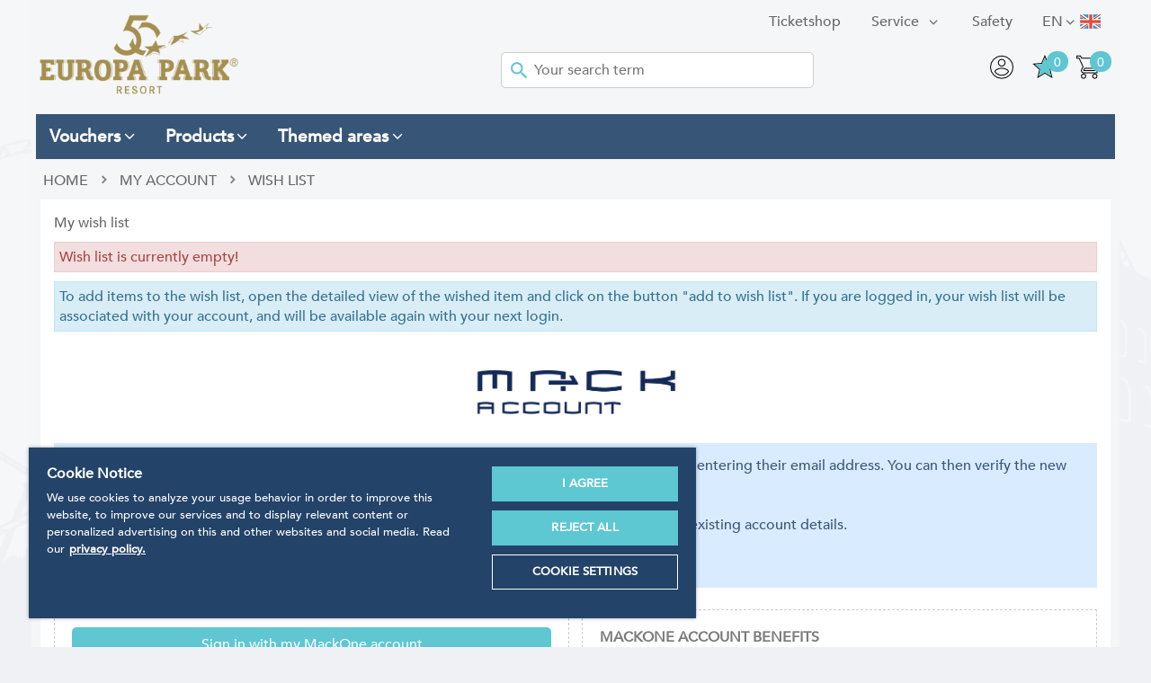

--- FILE ---
content_type: text/html; charset=utf-8
request_url: https://shop.europapark.de/cgi-bin/cosmoshop/lshop.cgi?action=clipboardAdd&wkid=2014c&ls=en&ssl=1&artikel_id=59762&follow=clipboard&variante_kombi_id=
body_size: 12929
content:
<!doctype html>
<html class="no-js" lang="en">
<head>
<!-- OneTrust Cookies Consent Notice start -->
<script src="https://cdn.cookielaw.org/scripttemplates/otSDKStub.js" data-document-language="true" type="text/javascript" charset="UTF-8" data-domain-script="a3a647cd-1b87-4492-97e6-124194ddae90"></script><script type="text/javascript">function OptanonWrapper() { }</script>
<!-- OneTrust Cookies Consent Notice end -->
<meta charset="utf-8">
<meta name="seobility" content="232fd81af2c02be4c7b5a1c968481d79">
<meta http-equiv="X-UA-Compatible" content="IE=edge">
<title>Europa-Park Online shop</title>
  <link rel="alternate" hreflang="de" href="https://shop.europapark.de/cgi-bin/cosmoshop/lshop.cgi?action=clipboard&amp;wkid=17686670473135307&amp;ls=de&amp;ssl=1" />
  <link rel="alternate" hreflang="en" href="https://shop.europapark.de/cgi-bin/cosmoshop/lshop.cgi?action=clipboard&amp;wkid=17686670473135307&amp;ls=en&amp;ssl=1" />
  <link rel="alternate" hreflang="fr" href="https://shop.europapark.de/cgi-bin/cosmoshop/lshop.cgi?action=clipboard&amp;wkid=17686670473135307&amp;ls=fr&amp;ssl=1" />
<base href="https://shop.europapark.de/cosmoshop/default/pix/">
<meta name="author" content="Europa-Park GmbH & Co Mack KG">
<meta name="application-name" content="CosmoShop">
<meta name="generator" content="CosmoShop">
<meta name="robots" content="noindex"><link rel="shortcut icon" href="https://shop.europapark.de/cosmoshop/default/pix/s/favicon/icon.png">
<meta name="robots" content="max-image-preview:large" />
<meta property="og:type" content="website"><meta property="og:title" content="Europa-Park Online shop">
<meta name="viewport" content="width=device-width, initial-scale=1">
<link rel="apple-touch-icon" href="https://shop.europapark.de/cosmoshop/default/pix/template/bramble/shop_header/en/apple-touch-icon.jpg">
<link href="https://shop.europapark.de/cosmoshop/shared/libs/NormalizeCss/normalize.css" rel="stylesheet" type="text/css" />
<link href="https://shop.europapark.de/cosmoshop/shared/libs/webfonts/fonts.css" rel="stylesheet" type="text/css" />
<link rel="stylesheet" type="text/css" href="https://shop.europapark.de/cosmoshop/shared/template/css/bramble_rootStyles.css" />
<link rel="stylesheet" type="text/css" href="https://shop.europapark.de/cosmoshop/default/template/css/bramble_customStyles.css" />
<link rel="stylesheet" type="text/css" href="https://shop.europapark.de/cosmoshop/default/css/shop/frame/layout/bramble.min.1155.css" />
<link rel="stylesheet" type="text/css" href="https://shop.europapark.de/cosmoshop/default/css/shop/frame/style/en/bramble.min.1155.css" />
<link rel="stylesheet" type="text/css" href="https://shop.europapark.de/cosmoshop/default/css/shop/content/layout/bramble.min.1155.css" />
<link rel="stylesheet" type="text/css" href="https://shop.europapark.de/cosmoshop/default/css/shop/content/style/en/bramble.min.1155.css" />
<link rel="stylesheet" type="text/css" href="https://shop.europapark.de/cosmoshop/shared/template/css/bramble_responsive.css" />
<link rel="stylesheet" type="text/css" href="https://shop.europapark.de/cosmoshop/default/template/css/bramble_customResponsive.css" />
    <link rel="stylesheet" href="https://shop.europapark.de/cosmoshop/shared/libs/jQueryFancyBox/jquery.fancybox.css" type="text/css" media="all">
<link rel="stylesheet" href="https://shop.europapark.de/cosmoshop/shared/libs/Fontello/fontello.css" type="text/css" media="all">
<link rel="stylesheet" href="https://shop.europapark.de/cosmoshop/shared/libs/Fontello/fontello-animation.css" type="text/css" media="all">
<script src="https://shop.europapark.de/cosmoshop/shared/libs/jQuery/jquery-3.7.1.min.js"></script>
<link rel="stylesheet" href="https://shop.europapark.de/cosmoshop/shared/libs/jQueryUI/css/smoothness/jquery-ui-1.14.1.min.css" type="text/css" media="all">
<script src="https://shop.europapark.de/cosmoshop/shared/libs/jQueryUI/jquery-ui-1.14.1.min.js"></script>
<script src="https://shop.europapark.de/cosmoshop/shared/libs/CssMediaQueries/CssMediaQueries.js"></script>
<script src="https://shop.europapark.de/cosmoshop/shared/libs/Html5IEFallback/Html5IEFallback.js"></script>
<link rel="stylesheet" href="https://shop.europapark.de/cosmoshop/shared/libs/jQuerySlickCarousel/css/slick.css" type="text/css" media="all">
<link rel="stylesheet" href="https://shop.europapark.de/cosmoshop/shared/libs/jQuerySlickCarousel/css/slick-theme.css" type="text/css" media="all">
<script src="https://shop.europapark.de/cosmoshop/shared/libs/PopCart/popcart.js"></script>
    <script>
    jQuery.noConflict();
    var global_js_setup = {"hauptwaehrung":"EUR","kommastellen":"2","dezimaltrenner":"Komma","hauptwaehrung_html":"&#8364;","ls":"en","actual_page_link":"https://shop.europapark.de/cgi-bin/cosmoshop/lshop.cgi?artikel_id=59762&follow=clipboard&wkid=2014c&variante_kombi_id=&ls=en&ssl=1&action=clipboardAdd&"};
    </script>
<script src="https://shop.europapark.de/cosmoshop/shared/libs/modernizr/modernizr.js"></script>
<script src="https://cdn.jsdelivr.net/npm/js-cookie@2/src/js.cookie.min.js"></script>
<script>
   jQuery(document).ready(function() {
     jQuery('.fancybox').fancybox({
       minHeight : '800',
       width: '800',
       height: '600',
       autoSize    : true,
       autoWidth : true,
       helpers:  {
          title:  null
      }
     });
     jQuery('.fancyboxmedia').fancybox({
       width: '200',
       height: '100',
       autoSize    : true,
       autoWidth : true,
       helpers:  {
          title:  null
       }
     });
     jQuery('#addMenu li:has(ul)').doubleTapToGo();
     jQuery('#categoriesTop li:has(ul)').doubleTapToGo();
   });
</script>
    <!-- Google Tag Manager -->
    <script>
      (function(w,d,s,l,i){w[l]=w[l]||[];w[l].push({'gtm.start':
      new Date().getTime(),event:'gtm.js'});var f=d.getElementsByTagName(s)[0],
      j=d.createElement(s),dl=l!='dataLayer'?'&l='+l:'';j.async=true;j.src=
      'https://www.googletagmanager.com/gtm.js?id='+i+dl;f.parentNode.insertBefore(j,f);
      })(window,document,'script','dataLayer','GTM-TSW7SG');
      var impressions = [];
      sessionStorage.setItem('itemsInCart', '0');
    </script>
    <!-- End Google Tag Manager -->
  </head>
  <body class="shopmode_shop  ">
    <!--
      <div class="topWerbung">
      <div class="topWerbungClose">close</div>
      <img src="" alt="Paydirekt Special" />
      </div>
      <div class="topWerbungText infoBox hidden">4.000 Gutscheinkarten EMOTIONS zu gewinnen. Einfach mit Paydirekt bezahlen und eine EMOTIONS im Wert von 10€ gewinnen.</div>
    -->
      <!-- Google Tag Manager (noscript) -->
      <noscript><iframe src="https://www.googletagmanager.com/ns.html?id=GTM-TSW7SG"
      height="0" width="0" style="display:none;visibility:hidden"></iframe></noscript>
      <!-- End Google Tag Manager (noscript) -->
      <span class="spanhidden platzhalterInformation">Information</span>
      <span class="spanhidden platzhalterSortiment">Categorys</span>
      <a href="#" class="scrollup btn-color-2"><i class="icon-up-open color-1"></i></a>
      <!--<div class="pageloading">
        <div class="load-wrapp">
          <div class="load-9">
            <div class="spinner">
              <div class="bubble-1"></div>
              <div class="bubble-2"></div>
            </div>
          </div>
        </div>
      </div>-->
      <div id="wrapper" data-template="[Shop][Rahmen-Templates][Seitenkopf]" >
        <header id="header" data-template="[Shop][Rahmen-Templates][Seitenkopf]">
          <div class="headerInner" style="padding:0px;">
            <div class="addMenuTop">
              <div class="addMenu color-3" data-template="[Shop][Rahmen-Templates][Kopfbereich: Seitenkopf]">
                <ul>
                   <li>
  <div class="flags">
    <div class="fselection">
      <div class="fcurrent en_class"> </div><span class="langShort">en</span> <i class="icon-angle-down"></i>
      <ul class="foptions">
          <li><a href="https://shop.europapark.de/cgi-bin/cosmoshop/lshop.cgi?action=clipboard&amp;wkid=17686670473135307&amp;ls=de&amp;ssl=1" title="Deutsch"><div class="fl de_class"> </div><span class="langShort">de</span></a></li>
          <li><a href="https://shop.europapark.de/cgi-bin/cosmoshop/lshop.cgi?action=clipboard&amp;wkid=17686670473135307&amp;ls=en&amp;ssl=1" title="English"><div class="fl en_class"> </div><span class="langShort">en</span></a></li>
          <li><a href="https://shop.europapark.de/cgi-bin/cosmoshop/lshop.cgi?action=clipboard&amp;wkid=17686670473135307&amp;ls=fr&amp;ssl=1" title="Französisch"><div class="fl fr_class"> </div><span class="langShort">fr</span></a></li>
      </ul>
    </div>
  </div>
</li>
                   <!-- Template Seitenkopf - Anfang von diesem Template (Damit dieser nicht gecacht wird. Zusatzseiten Oben werden gecacht) -->
      <li>
              <a class="color-3 font-2" href="https://shop.europapark.de/en/Infos/Safety.htm"  ><span class="categorieName">Safety</span></a>
              </li>
      <li>
          <a class="font-2 color-3" href="https://shop.europapark.de/en/Infos/Service.htm" title="Service"  ><span class="categorieName">Service</span> </a>
            <ul class="bg-color-7">
                  <li><a class="color-3" href="https://shop.europapark.de"  ><span class="categorieName">HOME</span></a></li>
                  <li><a class="color-3" href="https://shop.europapark.de/en/Infos/Service/Kundendaten+bearbeiten.htm"  ><span class="categorieName">edit Customerdata</span></a></li>
                  <li><a class="color-3" href="https://shop.europapark.de/en/Infos/Service/Kontaktformular.htm"  ><span class="categorieName">Contact Form</span></a></li>
                  <li><a class="color-3" href="https://shop.europapark.de/en/Infos/Service/Versandkosten-Rechner.htm"  ><span class="categorieName">Shippingcost Calc</span></a></li>
                  <li><a class="color-3" href="https://shop.europapark.de/en/Infos/Service/Wishlist.htm"  ><span class="categorieName">Wishlist</span></a></li>
              </ul>
              </li>
                   <li id="OS_Home_Head_List_Link_OTS"><a href="https://tickets.mackinternational.de/" target="_blank"  class="" >Ticketshop</a></li>
                </ul>
              </div>
              <noscript>
                <div class="distanceHolder"></div>
                <div class="errorBox">
                </div>
              </noscript>
            </div>
            <div id="infoblock">
              <div class="headerBox">
                <div id="logo">
                    <a href="https://shop.europapark.de/en/"><img src="https://shop.europapark.de/cosmoshop/default/pix/template/bramble/shop_header/en/Logo.png" alt="Logo: Europa-Park Resort" /></a>
                </div>
                <div id="searchBar" class="color-1" data-template="[Shop][Rahmen-Templates][Kopfbereich: Suchleiste]">
  <div id="search">
    <form action="https://shop.europapark.de/cgi-bin/cosmoshop/lshop.cgi" method="GET" id="suchleiste_form" >
      <input type=hidden name=wkid value="17686670473135307" /><input type=hidden name=ls value="en" />
      <input type="hidden" name="action" value="suche" />
      <input type="hidden" name="fresh" value="1" />
      <div class="searcharea">
        <select id="id" name="suche_in_rubrik">
          <option value="">In the whole shop.</option>
            <option value="gutscheine" >Vouchers</option>
            <option value="produkte" >Products</option>
            <option value="souvenir-themen" >Themed areas</option>
        </select>
      </div>
      <div class="searchentry">
        <img src="https://shop.europapark.de/cosmoshop/default/pix/template/bramble/suchleiste/en/icon.png" alt="Search Submit" class="searchSubmitIcon" />
        <input type="text" name="suchbegriff" id="suchbegriff" value="" placeholder="Your search term"  />
      </div>
      <!--<div class="searchsubmit">
        <input class="button btn-color-1 color-1 font-2" type="submit" value="search"/>
      </div>-->
    </form>
      <script type="text/javascript">
        jQuery(document).ready(function(){
          jQuery('#suchbegriff').liveSearch({url: 'https://shop.europapark.de/cgi-bin/cosmoshop/lshopAJAX.cgi?action=livesearch', catSelector: 'select[name=suche_in_rubrik]'});
        });
      </script>
  </div>
</div>
                <ul class="headerNavigation">
                  <li><span><a href="https://shop.europapark.de/cgi-bin/cosmoshop/lshop.cgi?action=bestellung_schritt_1&amp;wkid=17686670473135307&amp;ls=en&amp;ssl=1" title="Shopping Cart"><div class="wkpositionen">0</div><img src="https://shop.europapark.de/cosmoshop/default/pix/template/bramble/shop_header/en/warenkorb.png" alt="Shopping Cart" /></a></span></li>
                  <li><span><div class="merkzettelpositionen">0</div><a href="https://shop.europapark.de/cgi-bin/cosmoshop/lshop.cgi?action=clipboard&amp;wkid=17686670473135307&amp;ls=en&amp;ssl=1" title="Wish List"><img src="https://shop.europapark.de/cosmoshop/default/pix/template/bramble/shop_header/en/merk.png" class="merk" alt="Wish List" /><img src="https://shop.europapark.de/cosmoshop/default/pix/template/bramble/shop_header/en/merk2.png" class="merkactive hidden" alt="Wish List" /></a></span></li>
                  <li>
                    <span>
                      <a href="https://shop.europapark.de/cgi-bin/cosmoshop/lshop.cgi?action=kundendaten&amp;wkid=17686670473135307&amp;ls=en&amp;ssl=1" title="My account">
                          <img src="https://shop.europapark.de/cosmoshop/default/pix/template/bramble/shop_header/en/account.png" alt="My account" />
                      </a>
                    </span>
                  </li>
                  <li></li>
                  <li class="cs-topLupe">
                    <svg viewBox="0 0 32 32" version="1.1" xmlns="http://www.w3.org/2000/svg" xmlns:xlink="http://www.w3.org/1999/xlink" xmlns:sketch="http://www.bohemiancoding.com/sketch/ns" fill="#000000"><g id="SVGRepo_bgCarrier" stroke-width="0"></g><g id="SVGRepo_tracerCarrier" stroke-linecap="round" stroke-linejoin="round"></g><g id="SVGRepo_iconCarrier"> <title>search</title> <desc>Created with Sketch Beta.</desc> <defs> </defs> <g id="Page-1" stroke="none" stroke-width="1" fill="none" fill-rule="evenodd" sketch:type="MSPage"> <g id="Icon-Set" sketch:type="MSLayerGroup" transform="translate(-256.000000, -1139.000000)" fill="#000000"> <path d="M269.46,1163.45 C263.17,1163.45 258.071,1158.44 258.071,1152.25 C258.071,1146.06 263.17,1141.04 269.46,1141.04 C275.75,1141.04 280.85,1146.06 280.85,1152.25 C280.85,1158.44 275.75,1163.45 269.46,1163.45 L269.46,1163.45 Z M287.688,1169.25 L279.429,1161.12 C281.591,1158.77 282.92,1155.67 282.92,1152.25 C282.92,1144.93 276.894,1139 269.46,1139 C262.026,1139 256,1144.93 256,1152.25 C256,1159.56 262.026,1165.49 269.46,1165.49 C272.672,1165.49 275.618,1164.38 277.932,1162.53 L286.224,1170.69 C286.629,1171.09 287.284,1171.09 287.688,1170.69 C288.093,1170.3 288.093,1169.65 287.688,1169.25 L287.688,1169.25 Z" id="search" sketch:type="MSShapeGroup"> </path> </g> </g> </g></svg>
                  </li>
                </ul>
                <!-- <p id="vHinweis"><strong>Please note </strong>: Our forwarding agencies are currently experiencing transport delays of one week and more.  <br />This particularly affects postal shipments towards Switzerland and France.</p> -->
              </div>
            </div>
            <div class="categoriesBox defaultMenuStatus">
              <div id="categoriesTop" class="bg-color-8 color-1"></div>
            </div>
            <div class="categoriesBox">
              <div id="categoriesMegaMenu" class="bg-color-8 color-1"></div>
            </div>
          </div>
        </header>
        <div class="white-Box"></div>
        <div class="layout" data-template="[Shop][Rahmen-Templates][Seitenkopf]">
          <div class="content" data-template="[Shop][Rahmen-Templates][Seitenkopf]">
            <div class="distanceHolder cosmo-col-tb-po-0 cosmo-col-sp-0"></div>
            <div id="breadCrumb" class="cosmo-col-sp-0 font-18" data-template="[Shop][Seiteninhalt][Brotkrümel-Navigation]">
      <ul itemscope itemtype="https://schema.org/BreadcrumbList">
         <li itemprop="itemListElement" itemscope itemtype="https://schema.org/ListItem"><a href="https://shop.europapark.de/en/" itemprop="url">Home</a></li>
            <li><i class="icon-right-open-4"></i></li>
            <li itemprop="itemListElement" itemscope itemtype="https://schema.org/ListItem" ><a href="https://shop.europapark.de/cgi-bin/cosmoshop/lshop.cgi?action=kundendaten&amp;wkid=17686670473135307&amp;ls=en&amp;ssl=1" rel="nofollow" title="My account" itemprop="url">My account</a></li>
               <li><i class="icon-right-open-4"></i></li>
               <li itemprop="itemListElement" itemscope itemtype="https://schema.org/ListItem" class="active"><a href="https://shop.europapark.de/cgi-bin/cosmoshop/lshop.cgi?action=merkliste&amp;wkid=17686670473135307&amp;ls=en&amp;ssl=1" rel="nofollow" title="Wish list" itemprop="url">Wish list</a></li>
      </ul>
</div>
<div class="distanceHolder"></div>
<div id="merkliste" class="box-1" data-template="[Shop][Rahmen-Templates][Merkliste]">
  <h1 class="wishlistHeader font-2 color-3">My wish list</h1>
  <div class="distanceHolder"></div>
  <div>
      <div class="errorBox">Wish list is currently empty!</div>
      <div class="distanceHolder"></div>
      <div class="infoBox">To add items to the wish list, open the detailed view of the wished item and click on the button "add to wish list". If you are logged in, your wish list will be associated with your account, and will be available again with your next login. </div>
      <div class="distanceHolder"></div>
      <div class="cosmo-row-lg-100 cosmo-row-tb-la-100 cosmo-row-tb-po-100 cosmo-row-sp-100 cosmo-row">
          <div class="cosmo-row-lg-100 cosmo-row-tb-la-100 cosmo-row-tb-po-100 cosmo-row-sp-100 cosmo-row"><img src="https://shop.europapark.de/cosmoshop/default/pix/template/bramble/merkliste/en/macklogo.png" alt="Logo" class="wkmacklogo" /></div>
          <div class="cosmo-row-lg-100 cosmo-row-tb-la-100 cosmo-row-tb-po-100 cosmo-row-sp-100 cosmo-row"><div class="mackOneInfoBox">Online users will automatically receive a one-off password after clicking on the log in button and entering their email address. You can then verify the new MackOne account and select a new password.
<br /> <br />
Mack International ticket shop users can continue to log in to the MackOne account using their existing account details.
<br /> <br />
If you have any questions, you will find comprehensive answers <a href="/Infos/MackOne.htm" title="Mackone">here</a>.</div></div>
          <div class="cosmo-row-lg-100 cosmo-row-tb-la-100 cosmo-row-tb-po-100 cosmo-row-sp-100 cosmo-row">
            <div class="cosmo-col-lg-6 cosmo-col-tb-la-6 cosmo-col-tb-po-12 cosmo-col-sp-12 cosmo-columns-lg-2 cosmo-columns-tb-la-2 cosmo-columns-tb-po-2 cosmo-float mackonebox">
              <div class="dashedBox">
                <form method="POST">
                  <input type=hidden name=wkid value="17686670473135307" /><input type=hidden name=ls value="en" />
                  <input type="hidden" name="action" value="ciam_login" />
                  <input type="hidden" name="ssl" value="1" />
                  <input type="submit" class="loginBtn button btn-color-2 color-1 font-2" value="Sign in with my MackOne account" />
                </form>
                <form method="POST">
                  <input type=hidden name=wkid value="17686670473135307" /><input type=hidden name=ls value="en" />
                  <input type="hidden" name="action" value="ciam_login" />
                  <input type="hidden" name="ssl" value="1" />
                  <input type="submit" class="buttonNormal" value="Create a new MackOne account" />
                </form>
              </div>
            </div>
            <div class="cosmo-col-lg-6-nm cosmo-col-tb-la-6-nm cosmo-col-tb-po-12 cosmo-col-sp-12 cosmo-columns-lg-2 cosmo-columns-tb-la-2 cosmo-columns-tb-po-2 cosmo-float dashedBox">
              <div class="hiddenokicon" style="display: none;"><img src="https://shop.europapark.de/cosmoshop/default/pix/template/bramble/merkliste/en/ok.png" alt="ok" /></div>
              <div class="mackvorteileHeader">MACKONE ACCOUNT BENEFITS</div>
              <div class="mackvorteile">
                <ul>
                  <li>MackOne: Your centralised service for the digital world of the Europa-Park Theme Park and Resort</li>
                  <li>Flexible: Register once and log in on many of our websites and mobiles apps</li>
                  <li>Easy: Conveniently shop online or mobile</li>
                  <li>Transparent: Decide for yourself which information you would like to receive from us in the future.</li>
                  <li>Secure. Always full control of your personal data</li>
                  <li>Tip: Can be used wherever you see the MackOne logo</li>
                </ul>
              </div>
            </div>
      </div>
  </div>
  <script>
    function colorize_input (feld, pflichtfeld) {
      wert = feld.value.replace(/\s/, "");
      if (wert.length > 0) {
        feld.style.backgroundColor='#eaf7c6';
        feld.style.borderColor='#709212';
      } else {
        if (pflichtfeld) {
          feld.style.backgroundColor='#ffd2ce';
          feld.style.borderColor='#b01204';
        } else {
          feld.style.backgroundColor='white';
          feld.style.borderColor='#838383';
        }
      }
    }
  </script>
</div>
<div class="distanceHolder"></div>
 </div><!-- /content -->
  <aside class="left" data-template="[Shop][Rahmen-Templates][linke Seiten-Navigation]">
  <div class="distanceHolder sliderOption"></div>
  <div class="leftNavigationBox">
    <div class="sidebox">
   <div class="distanceHolder"></div>
   <h2 class="bg-color-7 color-1 font-2">Categories</h2>
   <div id="categoriesLeft" data-template="[Shop][Rahmen-Templates][Rubriken]">
      <ul>
               <li><a href="https://shop.europapark.de/en/vouchers/" class="transition-1" title="Kategorie">Vouchers</a></li>
               <li><a href="https://shop.europapark.de/en/products/" class="transition-1" title="Kategorie">Products</a></li>
               <li><a href="https://shop.europapark.de/en/Themed+areas/" class="transition-1" title="Kategorie">Themed areas</a></li>
      </ul>
   </div>
</div>
   <div class="sidebox" data-template="[Shop][Rahmen-Templates][Bestseller]">
   <div class="distanceHolder"></div>
      <h2 class="bg-color-7 color-1 font-2">Bestsellers</h2>
         <div id="bestsellerBox" class="box-2">
               <a href="https://shop.europapark.de/en/EMOTIONS+Gift+Card.htm" title="Bestseller Link">
                  <div class="number1">
                     <div class="font-2 color-3">1. EMOTIONS Gift Card</div>
                        <div class="bestsellerPicture">
                           <img src="https://shop.europapark.de/cosmoshop/default/pix/a/v/EMOTIONS-Gutscheinkarte-Wodan-Sunset-Sonnenuntergang.2.jpg" alt="Artikelbild" />
                        </div>
                     <div>
     <div class="preisformat" data-template="[Shop][Seiteninhalt][Sonstige][Artikel-Preis]">
      <div class="uvpBox">
            <div class="uvpTotalBox"></div>
      </div>
         <div class="priceRow">
               <span class="currency "> <span>&#8364;</span></span>
               <span class="price font-7 color-3 ">
                 20,00*
               </span>
         </div>
  </div>
</div>
                  </div>
               </a>
               <a href="https://shop.europapark.de/en/5-Collectible-Stickers-Pack-50-Years-Europa-Park.htm" title="Bestseller Link">
                  <div class="number2">
                     <div class="font-2 color-3">2. 5 Collectible Stickers Pack 50 Years of Europa-Park</div>
                        <div class="bestsellerPicture">
                           <img src="https://shop.europapark.de/cosmoshop/default/pix/a/v/Stickerpack.png" alt="Artikelbild" />
                        </div>
                     <div>
     <div class="preisformat" data-template="[Shop][Seiteninhalt][Sonstige][Artikel-Preis]">
      <div class="uvpBox">
            <div class="uvpTotalBox"></div>
      </div>
         <div class="priceRow">
               <span class="currency "> <span>&#8364;</span></span>
               <span class="price font-7 color-3 ">
                 1,00*
               </span>
         </div>
  </div>
</div>
                  </div>
               </a>
               <a href="https://shop.europapark.de/en/Rulantica+voucher+EMOTIONS+card.htm" title="Bestseller Link">
                  <div class="number3">
                     <div class="font-2 color-3">3. Rulantica voucher (EMOTIONS card)</div>
                        <div class="bestsellerPicture">
                           <img src="https://shop.europapark.de/cosmoshop/default/pix/a/v/1576247071-5201-0.png" alt="Artikelbild" />
                        </div>
                     <div>
     <div class="preisformat" data-template="[Shop][Seiteninhalt][Sonstige][Artikel-Preis]">
      <div class="uvpBox">
            <div class="uvpTotalBox"></div>
      </div>
         <div class="priceRow">
               <span class="currency ">starting <span>&#8364;</span></span>
               <span class="price font-7 color-3 ">
                 35,50*
               </span>
         </div>
  </div>
</div>
                  </div>
               </a>
               <a href="https://shop.europapark.de/en/Tonie-Character-ED-Racing-Pilot.htm" title="Bestseller Link">
                  <div class="number4">
                     <div class="font-2 color-3">4. German or French content only: Tonie Character Ed Racing Pilot</div>
                        <div class="bestsellerPicture">
                           <img src="https://shop.europapark.de/cosmoshop/default/pix/a/v/Tonie-Ed-Edda-Grand-Prix-of-Europe.jpg" alt="Artikelbild" />
                        </div>
                     <div>
     <div class="preisformat" data-template="[Shop][Seiteninhalt][Sonstige][Artikel-Preis]">
      <div class="uvpBox">
            <div class="uvpTotalBox"></div>
      </div>
         <div class="priceRow">
               <span class="currency "> <span>&#8364;</span></span>
               <span class="price font-7 color-3 ">
                 16,99*
               </span>
         </div>
  </div>
</div>
                  </div>
               </a>
               <a href="https://shop.europapark.de/en/Europa-Park+Euro+Souvenir+banknote+rollercoasters.htm" title="Bestseller Link">
                  <div class="number5">
                     <div class="font-2 color-3">5. Europa-Park Euro Souvenir banknote rollercoasters</div>
                        <div class="bestsellerPicture">
                           <img src="https://shop.europapark.de/cosmoshop/default/pix/a/v/EP18_DM_071_Euro_Souvenirschein_Artikelbild_1000x1000_3.jpg" alt="Artikelbild" />
                        </div>
                     <div>
     <div class="preisformat" data-template="[Shop][Seiteninhalt][Sonstige][Artikel-Preis]">
      <div class="uvpBox">
            <div class="uvpTotalBox"></div>
      </div>
         <div class="priceRow">
               <span class="currency "> <span>&#8364;</span></span>
               <span class="price font-7 color-3 ">
                 3,00*
               </span>
         </div>
  </div>
</div>
                  </div>
               </a>
         </div>
      </div>
  </div>
  <div class="sidebox">
    <div class="distanceHolder"></div>
    <h2 class="paymentHeading bg-color-7 color-1 font-2 leftNavigationBorderRadius">Zahlung</h2>
    <div class="box-1">
      <img src="https://shop.europapark.de/cosmoshop/shared/pix/template_vorlage/bramble/linke_navigation/en/paypalLogo.jpg" alt="Paypal" />
      <img src="https://shop.europapark.de/cosmoshop/shared/pix/template_vorlage/bramble/linke_navigation/en/masterCard.jpg" alt="Mastercard" />
      <img src="https://shop.europapark.de/cosmoshop/shared/pix/template_vorlage/bramble/linke_navigation/en/visaCard.jpg" alt="Visacard" />
      <img src="https://shop.europapark.de/cosmoshop/shared/pix/template_vorlage/bramble/linke_navigation/en/sofortUeberweisung.jpg" alt="Sofortüberweisung" />
      <img src="https://shop.europapark.de/cosmoshop/shared/pix/template_vorlage/bramble/linke_navigation/en/skrill.jpg" alt="Skrill" />
      <img src="https://shop.europapark.de/cosmoshop/shared/pix/template_vorlage/bramble/linke_navigation/en/klarna.jpg" alt="Klarna" />
      <img src="https://shop.europapark.de/cosmoshop/shared/pix/template_vorlage/bramble/linke_navigation/en/amazon.jpg" alt="Amazon" />
      <img src="https://shop.europapark.de/cosmoshop/shared/pix/template_vorlage/bramble/linke_navigation/en/vorkasse.jpg" alt="Vorkasse" />
      <img src="https://shop.europapark.de/cosmoshop/shared/pix/template_vorlage/bramble/linke_navigation/en/rechnung.jpg" alt="Rechnung" />
    </div>
  </div>
</aside>
  </div><!-- layout -->
  <div class="distanceHolder"></div>
  <div class="addMenuBottom">
    <div class="addMenu color-3" data-template="[Shop][Rahmen-Templates][Kopfbereich: Seitefuss]">
      <ul>
        <li>
  <div class="flags">
    <div class="fselection">
      <div class="fcurrent en_class"> </div><span class="langShort">en</span> <i class="icon-angle-down"></i>
      <ul class="foptions">
          <li><a href="https://shop.europapark.de/cgi-bin/cosmoshop/lshop.cgi?action=clipboard&amp;wkid=17686670473135307&amp;ls=de&amp;ssl=1" title="Deutsch"><div class="fl de_class"> </div><span class="langShort">de</span></a></li>
          <li><a href="https://shop.europapark.de/cgi-bin/cosmoshop/lshop.cgi?action=clipboard&amp;wkid=17686670473135307&amp;ls=en&amp;ssl=1" title="English"><div class="fl en_class"> </div><span class="langShort">en</span></a></li>
          <li><a href="https://shop.europapark.de/cgi-bin/cosmoshop/lshop.cgi?action=clipboard&amp;wkid=17686670473135307&amp;ls=fr&amp;ssl=1" title="Französisch"><div class="fl fr_class"> </div><span class="langShort">fr</span></a></li>
      </ul>
    </div>
  </div>
</li>
        <!-- Template Seitenkopf - Anfang von diesem Template (Damit dieser nicht gecacht wird. Zusatzseiten Oben werden gecacht) -->
      <li>
              <a class="color-3 font-2" href="https://shop.europapark.de/en/Infos/Safety.htm"  ><span class="categorieName">Safety</span></a>
              </li>
      <li>
          <a class="font-2 color-3" href="https://shop.europapark.de/en/Infos/Service.htm" title="Service"  ><span class="categorieName">Service</span> </a>
            <ul class="bg-color-7">
                  <li><a class="color-3" href="https://shop.europapark.de"  ><span class="categorieName">HOME</span></a></li>
                  <li><a class="color-3" href="https://shop.europapark.de/en/Infos/Service/Kundendaten+bearbeiten.htm"  ><span class="categorieName">edit Customerdata</span></a></li>
                  <li><a class="color-3" href="https://shop.europapark.de/en/Infos/Service/Kontaktformular.htm"  ><span class="categorieName">Contact Form</span></a></li>
                  <li><a class="color-3" href="https://shop.europapark.de/en/Infos/Service/Versandkosten-Rechner.htm"  ><span class="categorieName">Shippingcost Calc</span></a></li>
                  <li><a class="color-3" href="https://shop.europapark.de/en/Infos/Service/Wishlist.htm"  ><span class="categorieName">Wishlist</span></a></li>
              </ul>
              </li>
      </ul>
    </div>
  </div>
  <div class="distanceHolder"></div>
  <div class="footer footerTop" data-template="[Shop][Rahmentemplates][Seitenfuß]">
    <div class="footerInner">
      <div class="cosmo-row-lg-100 cosmo-row-tb-la-100 cosmo-row-tb-po-100 cosmo-row-sp-100 cosmo-row">
        <div class="jahre cosmo-col-lg-7 cosmo-col-tb-la-7 cosmo-col-tb-po-12 cosmo-col-sp-12 cosmo-columns-lg-2 cosmo-columns-tb-la-2 cosmo-float">
          <div class="footerHead font-17">Europa-Park</div>
          <div class="footerText font-2">Over 100 attractions and fabulous shows, 13 rollercoasters, and 15 European themed areas will exceed even the wildest expectations!
Enjoy special moments with family and friends unwinding from your daily routine. Situated in the culturally rich and scenic border region where Germany meets France and Switzerland, is the largest seasonal theme park in the world - spreading its magic to over 5 million visitors per year.
Regardless of the time of year, there are endless highlights to make any visit an experience of a lifetime!</div>
        </div>
        <div class="cosmo-col-lg-5-nm cosmo-col-tb-la-5-nm cosmo-col-tb-po-12 cosmo-col-sp-12 cosmo-columns-lg-2 cosmo-columns-tb-la-2 cosmo-float">
          <div class="footerPicRightOne">
            <img src="https://shop.europapark.de/cosmoshop/default/pix/template/bramble/shop_footer/en/one.png" alt="Picture 1" />
            <div class="textblock">
              <div class="textheader font-16">DZT – German National Tourist Board</div>
              <div class="textbox">Germany’s favourite tourist attraction – 1st rank </div>
            </div>
          </div>
          <div class="footerPicRightTwo">
            <img src="https://shop.europapark.de/cosmoshop/default/pix/template/bramble/shop_footer/en/two.png" alt="Picture 2" />
            <div class="textblock">
              <div class="textheader font-16">Golden Ticket Award 2018</div>
              <div class="textbox">World’s best amusement park</div>
            </div>
          </div>
        </div>
      </div>
    </div>
  </div>
  <div class="footer footerMiddle">
    <div class="ollwillerFooterText" style="display: none;">an offer from the Europa-Park Erlebnis-Resort.</div>
    <div class="footerInner">
      <div class="footerzahlung cosmo-row-lg-100 cosmo-row-tb-la-100 cosmo-row-tb-po-100 cosmo-row-sp-100 cosmo-row">
        <div class="cosmo-col-lg-4 cosmo-col-tb-la-4 cosmo-col-tb-po-4 cosmo-col-sp-12 cosmo-columns-lg-3 cosmo-columns-tb-la-3 cosmo-columns-tb-po-3 cosmo-float">
         <div class="footerHead font-18">Payment methods</div>
          <img src="https://shop.europapark.de/cosmoshop/default/pix/template/bramble/shop_footer/en/mastercard.png" alt="MasterCard" title="MasterCard" lang="en" />
          <img src="https://shop.europapark.de/cosmoshop/default/pix/template/bramble/shop_footer/en/visa.png" alt="Visa" title="Visa" lang="de" />
          <img src="https://shop.europapark.de/cosmoshop/default/pix/template/bramble/shop_footer/en/express.png" alt="American Express" title="American Express" lang="en" />
          <img src="https://shop.europapark.de/cosmoshop/default/pix/template/bramble/shop_footer/en/diners.png" alt="Diners Club" title="Diners Club International" lang="en" />
          <img src="https://shop.europapark.de/cosmoshop/default/pix/template/bramble/shop_footer/en/discover.png" alt="Discover" title="Discover" lang="en" />
          <!-- <img src="https://shop.europapark.de/cosmoshop/default/pix/template/bramble/shop_footer/en/giropay.png" alt="girocard" title="girocard" lang="en" /> -->
          <img src="https://shop.europapark.de/cosmoshop/default/pix/template/bramble/shop_footer/en/bancontact.png" alt="Bancontact" title="Bancontact" lang="fr" />
          <img src="https://shop.europapark.de/cosmoshop/default/pix/template/bramble/shop_footer/en/ideal.png" alt="I DEAL" title="iDEAL" lang="en" />
          <img src="https://shop.europapark.de/cosmoshop/default/pix/template/bramble/shop_footer/en/apple.png" alt="Apple Pay" title="Apple Pay" lang="en" />
          <img src="https://shop.europapark.de/cosmoshop/default/pix/template/bramble/shop_footer/en/google.png" alt="Google Pay" title="Google Pay" lang="en" />
          <img src="https://shop.europapark.de/cosmoshop/default/pix/template/bramble/shop_footer/en/paypal.png" alt="PayPal" title="PayPal" lang="en" />
          <!-- <img src="https://shop.europapark.de/cosmoshop/default/pix/template/bramble/shop_footer/en/postfinance.png" alt="PostFinance" title="PostFinance" lang="fr" /> -->
        </div>
        <div class="cosmo-col-lg-4 cosmo-col-tb-la-4 cosmo-col-tb-po-4 cosmo-col-sp-12 cosmo-columns-lg-3 cosmo-columns-tb-la-3 cosmo-columns-tb-po-3 cosmo-float">
          <div class="footerHead font-18">Shipping methods</div>
          <img src="https://shop.europapark.de/cosmoshop/default/pix/template/bramble/shop_footer/en/post.png" alt="Deutsche Post" title="Deutsche Post" /> <br />
          <img src="https://shop.europapark.de/cosmoshop/default/pix/template/bramble/shop_footer/en/dhl.png" alt="DHL" title="DHL" />
        </div>
        <div class="cosmo-col-lg-4-nm cosmo-col-tb-la-4-nm cosmo-col-tb-po-4-nm cosmo-col-sp-12 cosmo-columns-lg-3 cosmo-columns-tb-la-3 cosmo-columns-tb-po-3 cosmo-float">
          <div class="footerHead font-18">Stay in touch</div>
          <span class="socialIcon"><a href="https://www.facebook.com/europaparkEN/" target="_blank"><img  src="https://shop.europapark.de/cosmoshop/default/pix/template/bramble/shop_footer/en/facebook.png" alt="Facebook" title="Facebook" /></a></span>
          <span class="socialIcon"><a href="https://x.com/" target="_blank"><img  src="https://shop.europapark.de/cosmoshop/default/pix/template/bramble/shop_footer/en/twitter.png" alt="Twitter" title="Twitter" /></a></span>
          <span class="socialIcon"><a href="https://www.instagram.com/europapark" target="_blank"><img  src="https://shop.europapark.de/cosmoshop/default/pix/template/bramble/shop_footer/en/instagram.png" alt="Instagramm" title="Instagramm" /></a></span>
          <span class="socialIcon"><a href="https://www.youtube.com/user/EuropaParkChannel" target="_blank"><img  src="https://shop.europapark.de/cosmoshop/default/pix/template/bramble/shop_footer/en/youtube.png" alt="Youtube" title="Youtube" /></a></span>
          <span class="socialIcon"><a href="https://www.tiktok.com/@europapark" target="_blank"><img  src="https://shop.europapark.de/cosmoshop/default/pix/template/bramble/shop_footer/en/tiktok.png" alt="TikTok" title="TikTok" /></a></span>
          <!-- <span class="socialIcon"><img src="https://shop.europapark.de/cosmoshop/default/pix/template/bramble/shop_footer/en/snapchat.png" alt="Snapchat" title="Snapchat" /></span> -->
        </div>
        <!--
        <div class="cosmo-col-lg-4-nm cosmo-col-tb-la-4-nm cosmo-col-tb-po-4-nm cosmo-col-sp-12 cosmo-columns-lg-3 cosmo-columns-tb-la-3 cosmo-columns-tb-po-3 cosmo-float">
          <div class="footerHead font-18">Newsletter</div>
          <div class="newslettertext font-2">With our newsletter, get the latest news and do not miss any event of offer anymore!</div>
          <form action="" method="post">
            <input type=hidden name=wkid value="17686670473135307" /><input type=hidden name=ls value="en" />
            <input type="hidden" name="action" value="newsletter" />
            <input type="email" value="" name="newsletteremail" placeholder="Type your Email here" class="newsletterEmail" />
            <button type="submit" class="newsletterBtn btn-color-3 color-1 font-18"><i class="icon-mail-alt"></i> Subscribe</button>
          </form>
        </div>
        -->
      </div>
    </div>
  </div>
  <div class="footer footerBottom">
    <div class="footerInner">
      <div class="stars"><img src="https://shop.europapark.de/cosmoshop/default/pix/template/bramble/shop_footer/en/stars.png" alt="Stars" /></div>
      <div class="zusatzseiten">
        <ul>
          <!-- OneTrust Cookies Settings button start -->
          <li id="ot-sdk-btn" class="font-18"><a class="color-1 ot-sdk-show-settings" href="javascript:void(0);" title="Cookie Settings" >Cookie Settings</a></li>
          <!-- OneTrust Cookies Settings button end -->
              <li class="font-18 Company"><a class="color-1" href="https://shop.europapark.de/en/Infos/Company.htm" target="" title="Company" >Company</a></li>
              <li class="font-18 Jobs"><a class="color-1" href="https://shop.europapark.de/en/Infos/Jobs.htm" target="" title="Jobs" >Jobs</a></li>
              <li class="font-18 GTC"><a class="color-1" href="https://shop.europapark.de/en/Infos/GTC.htm" target="" title="GTC" >GTC</a></li>
              <li class="font-18 privacy"><a class="color-1" href="https://shop.europapark.de/en/Infos/privacy.htm" target="" title="privacy" >privacy</a></li>
              <li class="font-18 Revocation"><a class="color-1" href="https://shop.europapark.de/en/Infos/Revocation.htm" target="" title="Revocation" >Revocation</a></li>
              <li class="font-18 Imprint"><a class="color-1" href="https://shop.europapark.de/en/Infos/Imprint.htm" target="" title="Imprint" >Imprint</a></li>
              <li class="font-18 Contact"><a class="color-1" href="https://shop.europapark.de/en/Infos/Contact.htm" target="" title="Contact" rel="nofollow">Contact</a></li>
              <li class="font-18 MackOne Account"><a class="color-1" href="https://shop.europapark.de/en/Infos/MackOne-Account.htm" target="" title="MackOne Account" >MackOne Account</a></li>
              <li class="font-18 Accessibility"><a class="color-1" href="https://shop.europapark.de/en/Infos/Accessibility.htm" target="" title="Accessibility" >Accessibility</a></li>
        </ul>
      </div>
      <div class="bottomInfos font-18">
        <div>* Prices incl. VAT  <a href="https://shop.europapark.de/cgi-bin/cosmoshop/lshop.cgi?action=vkpopup&amp;wkid=17686670473135307&amp;ls=en&amp;ssl=1" target="_blank" title="plus handling and shipping costs." class="fancybox ajaxPopup">plus handling and shipping costs.</a></div>
        <div>Our products are being produced in accordance with the guidelines, regulations and standards of EU law. </div>
        <div class="bluetext">© 2020 Shopsystem CosmoShop by CosmoShop GmbH</div>
        <div class="canaltext">© P&Co.Ltd./SC 2020</div>
      </div>
    </div>
  </div>
  </div><!-- /wrapper -->
<script src="https://shop.europapark.de/cosmoshop/shared/libs/jQueryFancyBox/jquery.fancybox.pack.js"></script>
<script src="https://shop.europapark.de/cosmoshop/shared/libs/jQueryMigrate/jquery-migrate-3.4.1.min.js"></script>
<script src="https://shop.europapark.de/cosmoshop/shared/libs/FormLib/shop_formlib.js"></script>
<script src="https://shop.europapark.de/cosmoshop/shared/libs/jQuerySelectboxes/jquery.selectboxes.pack.js"></script>
<script src="https://shop.europapark.de/cosmoshop/shared/libs/jQuerySlickCarousel/js/slick.js"></script>
<script src="https://shop.europapark.de/cosmoshop/shared/libs/jCarousel/jquery.jcarousel.min.js"></script>
<script src="https://shop.europapark.de/cosmoshop/shared/libs/jQueryCookie/jquery.cookie.js"></script>
<script src="https://shop.europapark.de/cosmoshop/shared/libs/Tabber/tabber.js"></script>
<script src="https://shop.europapark.de/cosmoshop/shared/libs/LiveSearch/jQueryLiveSearch.js"></script>
<script src="https://shop.europapark.de/cosmoshop/shared/template/js/bramble_shopFunctions.256.js"></script><script src="https://shop.europapark.de/cosmoshop/default/template/js/bramble_customShopFunctions.js"></script>
<script>
   function generateMainCategories(tree) {
      var buffer = '';
      for (var i in tree) {
         var category = tree[i];
         var categoryData = shopCategories.getCategory(category.id);
         buffer = buffer+'<li><a href="'+categoryData.url+'" class="color-1 area-'+categoryData.area+'" title="'+categoryData.title+'">'+categoryData.title+'</a></li>';
      }
      return buffer;
   }
   function initShopCategories () {
      if (shopCategoriesLoaded == true) {
         var categoryTree = shopCategories.getCategoryTree();
         jQuery('#main_categories_footer').html(generateMainCategories(categoryTree));
      }
   }
</script>
<div id="categoriesBar" data-template="[Shop][Rahmen-Templates][Rubrikenleiste]">
  <ul><!-- aa -->
      <li class="color-1 bg-color-7 category_gutscheine area-all"><!-- bb -->
        <a href="https://shop.europapark.de/en/vouchers/" class="font-2 color-1" title="Vouchers"><span class="categorieName">Vouchers</span></a>
        <ul>
          <li class="color-1 bg-color-7 category_gutscheine.gutscheinkarte_emotions area-all"><!-- cc -->
            <a href="https://shop.europapark.de/en/vouchers/Gift+Card+Emotions/" class="font-2 color-1" title="EMOTIONS Gift Card"><span class="categorieName">EMOTIONS Gift Card</span></a>
          </li>
          <li class="color-1 bg-color-7 category_gutscheine.eatrenalin area-all"><!-- cc -->
            <a href="https://shop.europapark.de/en/vouchers/Eatrenalin+gift+card/" class="font-2 color-1" title="Eatrenalin Gift Voucher"><span class="categorieName">Eatrenalin Gift Voucher</span></a>
          </li>
          <li class="color-1 bg-color-7 category_gutscheine.verzehrgutscheine area-all"><!-- cc -->
            <a href="https://shop.europapark.de/en/vouchers/Restaurant+Voucher/" class="font-2 color-1" title="Restaurant Voucher"><span class="categorieName">Restaurant Voucher</span></a>
          </li>
          <li class="color-1 bg-color-7 category_gutscheine.category_emotions_brunch area-all"><!-- cc -->
            <a href="https://shop.europapark.de/en/vouchers/Brunch-Vouchers/" class="font-2 color-1" title="Brunch Voucher"><span class="categorieName">Brunch Voucher</span></a>
          </li>
          <li class="color-1 bg-color-7 category_gutscheine.wellness area-all"><!-- cc -->
            <a href="https://shop.europapark.de/en/vouchers/Wellness+Voucher/" class="font-2 color-1" title="Wellness Voucher"><span class="categorieName">Wellness Voucher</span></a>
          </li>
          <li class="color-1 bg-color-7 category_gutscheine.ta area-all"><!-- cc -->
            <a href="https://shop.europapark.de/en/vouchers/Voucher-Talent-Academy/" class="font-2 color-1" title="Talent Academy Voucher"><span class="categorieName">Talent Academy Voucher</span></a>
          </li>
          <li class="color-1 bg-color-7 category_gutscheine.gutscheine-hotel-camping area-all"><!-- cc -->
            <a href="https://shop.europapark.de/en/vouchers/Hotel-Voucher-Camping/" class="font-2 color-1" title="Hotel Voucher and Camping"><span class="categorieName">Hotel Voucher and Camping</span></a>
          </li>
        </ul>
      </li>
      <li class="color-1 bg-color-7 category_produkte area-all"><!-- bb -->
        <a href="https://shop.europapark.de/en/products/" class="font-2 color-1" title="Products"><span class="categorieName">Products</span></a>
        <ul>
          <li class="color-1 bg-color-7 category_produkte.neu area-all"><!-- cc -->
            <a href="https://shop.europapark.de/en/products/New/" class="font-2 color-1" title="New"><span class="categorieName">New</span></a>
            <ul>
              <li class="color-1 bg-color-7 category_produkte.neu.cd2018 area-all">
                <a href="https://shop.europapark.de/en/products/New/Camp+David+2023/" class="font-2 color-1" title="Camp David 2023"><span class="categorieName">Camp David 2023</span></a>
              </li>
              <li class="color-1 bg-color-7 category_produkte.neu.mauritiamack2018 area-all">
                <a href="https://shop.europapark.de/en/products/New/Mauritia+Mack+by+Leonardo+2024/" class="font-2 color-1" title="Mauritia Mack by Leonardo 2024"><span class="categorieName">Mauritia Mack by Leonardo 2024</span></a>
              </li>
              <li class="color-1 bg-color-7 category_produkte.neu.rulantica area-all">
                <a href="https://shop.europapark.de/en/products/New/Rulantica/" class="font-2 color-1" title="Rulantica"><span class="categorieName">Rulantica</span></a>
              </li>
              <li class="color-1 bg-color-7 category_produkte.neu.ed_und_edda_2019 area-all">
                <a href="https://shop.europapark.de/en/products/New/Ed+and+Edda+2022/" class="font-2 color-1" title="Ed and Edda 2022"><span class="categorieName">Ed and Edda 2022</span></a>
              </li>
              <li class="color-1 bg-color-7 category_produkte.neu.piraten_in_batavia area-all">
                <a href="https://shop.europapark.de/en/products/New/Pirates+in+Batavia/" class="font-2 color-1" title="Pirates in Batavia"><span class="categorieName">Pirates in Batavia</span></a>
              </li>
              <li class="color-1 bg-color-7 category_produkte.neu.chiemsee area-all">
                <a href="https://shop.europapark.de/en/products/New/Chiemsee+Rulantica+Kollektion+2020/" class="font-2 color-1" title="Chiemsee Rulantica Kollektion 2020"><span class="categorieName">Chiemsee Rulantica Kollektion 2020</span></a>
              </li>
              <li class="color-1 bg-color-7 category_produkte.neu.greenmnky area-all">
                <a href="https://shop.europapark.de/en/products/New/Mobile+phone+film+skins/" class="font-2 color-1" title="Mobile phone film skins"><span class="categorieName">Mobile phone film skins</span></a>
              </li>
              <li class="color-1 bg-color-7 category_produkte.neu.voltron area-all">
                <a href="https://shop.europapark.de/en/products/New/Voltron/" class="font-2 color-1" title="Voltron Nevera powered by Rimac"><span class="categorieName">Voltron Nevera powered by Rimac</span></a>
              </li>
            </ul>
          </li>
          <li class="color-1 bg-color-7 category_produkte.sale area-all"><!-- cc -->
            <a href="https://shop.europapark.de/en/products/Sale/" class="font-2 color-1" title="Sale"><span class="categorieName">Sale</span></a>
          </li>
          <li class="color-1 bg-color-7 category_produkte.sammlereditionen area-all"><!-- cc -->
            <a href="https://shop.europapark.de/en/products/Sammlereditionen/" class="font-2 color-1" title="Collector editions"><span class="categorieName">Collector editions</span></a>
          </li>
          <li class="color-1 bg-color-7 category_produkte.info___media area-all"><!-- cc -->
            <a href="https://shop.europapark.de/en/products/Info+-+Media/" class="font-2 color-1" title="Info & Media"><span class="categorieName">Info & Media</span></a>
            <ul>
              <li class="color-1 bg-color-7 category_produkte.info___media.buecher area-all">
                <a href="https://shop.europapark.de/en/products/Info+-+Media/books/" class="font-2 color-1" title="Books"><span class="categorieName">Books</span></a>
              </li>
              <li class="color-1 bg-color-7 category_produkte.info___media.musik area-all">
                <a href="https://shop.europapark.de/en/products/Info+-+Media/music/" class="font-2 color-1" title="Music"><span class="categorieName">Music</span></a>
              </li>
              <li class="color-1 bg-color-7 category_produkte.info___media.filme area-all">
                <a href="https://shop.europapark.de/en/products/Info+-+Media/movies/" class="font-2 color-1" title="Movies"><span class="categorieName">Movies</span></a>
              </li>
              <li class="color-1 bg-color-7 category_produkte.info___media.games area-all">
                <a href="https://shop.europapark.de/en/products/Info+-+Media/Games/" class="font-2 color-1" title="Games"><span class="categorieName">Games</span></a>
              </li>
            </ul>
          </li>
          <li class="color-1 bg-color-7 category_produkte.pl_sch area-all"><!-- cc -->
            <a href="https://shop.europapark.de/en/products/Soft+Toys/" class="font-2 color-1" title="Soft Toys"><span class="categorieName">Soft Toys</span></a>
          </li>
          <li class="color-1 bg-color-7 category_produkte.fashion area-all"><!-- cc -->
            <a href="https://shop.europapark.de/en/products/Fashion/" class="font-2 color-1" title="Fashion"><span class="categorieName">Fashion</span></a>
          </li>
          <li class="color-1 bg-color-7 category_produkte.haushalt area-all"><!-- cc -->
            <a href="https://shop.europapark.de/en/products/household/" class="font-2 color-1" title="Household"><span class="categorieName">Household</span></a>
          </li>
          <li class="color-1 bg-color-7 category_produkte.schmuck_accessoires area-all"><!-- cc -->
            <a href="https://shop.europapark.de/en/products/Jewellery+-+Accessories/" class="font-2 color-1" title="Jewellery"><span class="categorieName">Jewellery</span></a>
          </li>
          <li class="color-1 bg-color-7 category_produkte.tachenleder area-all"><!-- cc -->
            <a href="https://shop.europapark.de/en/products/Taschen+und+Lederaccesoires/" class="font-2 color-1" title="Europa-Park bag collection"><span class="categorieName">Europa-Park bag collection</span></a>
          </li>
          <li class="color-1 bg-color-7 category_produkte.rulantica_roman area-all"><!-- cc -->
            <a href="https://shop.europapark.de/en/products/Rulantica+Roman/" class="font-2 color-1" title="Rulantica Roman"><span class="categorieName">Rulantica Roman</span></a>
          </li>
          <li class="color-1 bg-color-7 category_produkte.snorri_fuer_zuhause area-all"><!-- cc -->
            <a href="https://shop.europapark.de/en/products/Snorri+f-r+zuhause/" class="font-2 color-1" title="Snorri für zuhause"><span class="categorieName">Snorri für zuhause</span></a>
          </li>
          <li class="color-1 bg-color-7 category_produkte.yullbe area-all"><!-- cc -->
            <a href="https://shop.europapark.de/en/products/Yullbe/" class="font-2 color-1" title="Yullbe"><span class="categorieName">Yullbe</span></a>
          </li>
          <li class="color-1 bg-color-7 category_produkte.geschenketipps area-all"><!-- cc -->
            <a href="https://shop.europapark.de/en/products/Gift-Ideas/" class="font-2 color-1" title="Gift Ideas"><span class="categorieName">Gift Ideas</span></a>
          </li>
          <li class="color-1 bg-color-7 category_produkte.greenmnky area-all"><!-- cc -->
            <a href="https://shop.europapark.de/en/products/Mobile+phone+film+skins/" class="font-2 color-1" title="Mobile phone film skins"><span class="categorieName">Mobile phone film skins</span></a>
          </li>
          <li class="color-1 bg-color-7 category_produkte.lebensmittel area-all"><!-- cc -->
            <a href="https://shop.europapark.de/en/products/Food/" class="font-2 color-1" title="Food"><span class="categorieName">Food</span></a>
          </li>
          <li class="color-1 bg-color-7 category_produkte.fliegendeschule area-all"><!-- cc -->
            <a href="https://shop.europapark.de/en/products/Fliegende+Schule+der+Abenteurer/" class="font-2 color-1" title="Fliegende Schule der Abenteurer"><span class="categorieName">Fliegende Schule der Abenteurer</span></a>
          </li>
          <li class="color-1 bg-color-7 category_produkte.josefina area-all"><!-- cc -->
            <a href="https://shop.europapark.de/en/products/Josefina/" class="font-2 color-1" title="Josefina"><span class="categorieName">Josefina</span></a>
          </li>
          <li class="color-1 bg-color-7 category_produkte.snorri area-all"><!-- cc -->
            <a href="https://shop.europapark.de/en/products/Pl-sh+Snorri/" class="font-2 color-1" title="Plush Snorri"><span class="categorieName">Plush Snorri</span></a>
          </li>
        </ul>
      </li>
      <li class="color-1 bg-color-7 category_souvenir-themen area-all"><!-- bb -->
        <a href="https://shop.europapark.de/en/Themed+areas/" class="font-2 color-1" title="Themed areas"><span class="categorieName">Themed areas</span></a>
        <ul>
          <li class="color-1 bg-color-7 category_souvenir-themen.50_jahre_ep area-all"><!-- cc -->
            <a href="https://shop.europapark.de/en/Themed+areas/50-Years-Europa-Park/" class="font-2 color-1" title="50 Years Europa-Park"><span class="categorieName">50 Years Europa-Park</span></a>
          </li>
          <li class="color-1 bg-color-7 category_souvenir-themen.gpe area-all"><!-- cc -->
            <a href="https://shop.europapark.de/en/Themed+areas/Grand-Prix-of-Europe/" class="font-2 color-1" title="Grand Prix of Europe"><span class="categorieName">Grand Prix of Europe</span></a>
          </li>
          <li class="color-1 bg-color-7 category_souvenir-themen.voltron area-all"><!-- cc -->
            <a href="https://shop.europapark.de/en/Themed+areas/Voltron/" class="font-2 color-1" title="Voltron Nevera powered by Rimac"><span class="categorieName">Voltron Nevera powered by Rimac</span></a>
          </li>
          <li class="color-1 bg-color-7 category_souvenir-themen.achterbahnen area-all"><!-- cc -->
            <a href="https://shop.europapark.de/en/Themed+areas/Coasters/" class="font-2 color-1" title="Coasters"><span class="categorieName">Coasters</span></a>
          </li>
          <li class="color-1 bg-color-7 category_souvenir-themen.ace area-all"><!-- cc -->
            <a href="https://shop.europapark.de/en/Themed+areas/ADVENTURE+CLUB+OF+EUROPE/" class="font-2 color-1" title="Adventure Club of Europe"><span class="categorieName">Adventure Club of Europe</span></a>
          </li>
          <li class="color-1 bg-color-7 category_souvenir-themen.euromauseuromausi area-all"><!-- cc -->
            <a href="https://shop.europapark.de/en/Themed+areas/Euromaus+-+Euromausi/" class="font-2 color-1" title="Ed & Edda"><span class="categorieName">Ed & Edda</span></a>
          </li>
          <li class="color-1 bg-color-7 category_souvenir-themen.rulantica area-all"><!-- cc -->
            <a href="https://shop.europapark.de/en/Themed+areas/Rulantica/" class="font-2 color-1" title="Rulantica"><span class="categorieName">Rulantica</span></a>
          </li>
          <li class="color-1 bg-color-7 category_souvenir-themen.traumatica area-all"><!-- cc -->
            <a href="https://shop.europapark.de/en/Themed+areas/Traumatica+Festival+of+Fear/" class="font-2 color-1" title="Traumatica – Festival of Fear"><span class="categorieName">Traumatica – Festival of Fear</span></a>
          </li>
          <li class="color-1 bg-color-7 category_souvenir-themen.ollwiller area-all"><!-- cc -->
            <a href="https://shop.europapark.de/en/Themed+areas/Ollwiller/" class="font-2 color-1" title="Château Ollwiller"><span class="categorieName">Château Ollwiller</span></a>
          </li>
          <li class="color-1 bg-color-7 category_souvenir-themen.amber_blake area-all"><!-- cc -->
            <a href="https://shop.europapark.de/en/Themed+areas/Amber+Blake/" class="font-2 color-1" title="Amber Blake"><span class="categorieName">Amber Blake</span></a>
          </li>
          <li class="color-1 bg-color-7 category_souvenir-themen.hotel area-all"><!-- cc -->
            <a href="https://shop.europapark.de/en/Themed+areas/Europa+Park+Hotels/" class="font-2 color-1" title="Europa Park Hotels"><span class="categorieName">Europa Park Hotels</span></a>
          </li>
          <li class="color-1 bg-color-7 category_souvenir-themen.europa-park_themen area-all"><!-- cc -->
            <a href="https://shop.europapark.de/en/Themed+areas/Europa-Park/" class="font-2 color-1" title="Europa-Park"><span class="categorieName">Europa-Park</span></a>
          </li>
          <li class="color-1 bg-color-7 category_souvenir-themen.happy_family area-all"><!-- cc -->
            <a href="https://shop.europapark.de/en/Themed+areas/Happy+Family/" class="font-2 color-1" title="Happy Family"><span class="categorieName">Happy Family</span></a>
          </li>
          <li class="color-1 bg-color-7 category_souvenir-themen.junior_club area-all"><!-- cc -->
            <a href="https://shop.europapark.de/en/Themed+areas/Junior+Club/" class="font-2 color-1" title="JUNIOR CLUB"><span class="categorieName">JUNIOR CLUB</span></a>
          </li>
          <li class="color-1 bg-color-7 category_souvenir-themen.freudenreich area-all"><!-- cc -->
            <a href="https://shop.europapark.de/en/Themed+areas/Madame+Freudenreich/" class="font-2 color-1" title="Madame Freudenreich"><span class="categorieName">Madame Freudenreich</span></a>
          </li>
          <li class="color-1 bg-color-7 category_souvenir-themen.alphamodspd area-all"><!-- cc -->
            <a href="https://shop.europapark.de/en/Themed+areas/Alpha+Mods+P-D-/" class="font-2 color-1" title="Alpha Mods P.D."><span class="categorieName">Alpha Mods P.D.</span></a>
          </li>
          <li class="color-1 bg-color-7 category_souvenir-themen.piraten_in_batavia area-all"><!-- cc -->
            <a href="https://shop.europapark.de/en/Themed+areas/Pirates+in+Batavia/" class="font-2 color-1" title="Pirates in Batavia"><span class="categorieName">Pirates in Batavia</span></a>
          </li>
          <li class="color-1 bg-color-7 category_souvenir-themen.racingclub area-all"><!-- cc -->
            <a href="https://shop.europapark.de/en/Themed+areas/Racing+Club/" class="font-2 color-1" title="Racing Club de Strasbourg"><span class="categorieName">Racing Club de Strasbourg</span></a>
          </li>
          <li class="color-1 bg-color-7 category_souvenir-themen.winter area-all"><!-- cc -->
            <a href="https://shop.europapark.de/en/Themed+areas/Winter+Magic/" class="font-2 color-1" title="Winter Magic"><span class="categorieName">Winter Magic</span></a>
          </li>
          <li class="color-1 bg-color-7 category_souvenir-themen.alza area-all"><!-- cc -->
            <a href="https://shop.europapark.de/en/Themed+areas/ALZA-Wine-from-Alsace/" class="font-2 color-1" title="ALZA Vin d'Alsace"><span class="categorieName">ALZA Vin d'Alsace</span></a>
          </li>
          <li class="color-1 bg-color-7 category_souvenir-themen.eatrenalin area-all"><!-- cc -->
            <a href="https://shop.europapark.de/en/Themed+areas/Eatrenalin/" class="font-2 color-1" title="Eatrenalin"><span class="categorieName">Eatrenalin</span></a>
          </li>
          <li class="color-1 bg-color-7 category_souvenir-themen.talent_academy area-all"><!-- cc -->
            <a href="https://shop.europapark.de/en/Themed+areas/Talent-Academy/" class="font-2 color-1" title="TALENT ACADEMY Collection"><span class="categorieName">TALENT ACADEMY Collection</span></a>
          </li>
        </ul>
      </li>
  </ul>
</div>
<script>
  jQuery('#categoriesTop').html(jQuery('#categoriesBar').html());
  jQuery('#categoriesBar').remove();
</script>
<script async src="https://shop.europapark.de/cosmoshop/default/lib/en_categories_3fd936b483f86996be850f5cad0cb7d5.js" onload="initShopCategories()"></script>
<div id="categoriesMegaMenuBar" data-template="[Shop][Rahmen-Templates][Mega Menü]">
  <ul>
      <li class="color-1 bg-color-7 category_gutscheine area-all categoriesLevel0 has-sub doubletap" data-default-category-picture="https://shop.europapark.de/cosmoshop/default/pix/r/gutscheine.jpg" data-category-infotext="">
        <a href="https://shop.europapark.de/en/vouchers/" class="font-2 color-1" title="Vouchers"><!--<img src="/cosmoshop/default/pix/user_img/gutschein-white.png" alt="Menuitem" />--> <span class="categorieName">Vouchers</span></a>
          <div class="megaMenuContainer bg-color-4 color-3">
            <div class="themenweltenMegaMenu" data-dhp="themenweltenMegaMenu">
    <div class="gutscheineItem" data-dhc="gutscheineItem">
      <a href="https://shop.europapark.de/en/vouchers/Gift+Card+Emotions/" title="EMOTIONS Gift Card" class="font-16">
        <img src="https://shop.europapark.de/cosmoshop/default/pix/r/gutscheine_gutscheinkarte_emotions.jpg" alt="EMOTIONS Gift Card" />
        <div class="font-16 gutscheinetext">EMOTIONS Gift Card</div>
      </a>
    </div>
    <div class="gutscheineItem" data-dhc="gutscheineItem">
      <a href="https://shop.europapark.de/en/vouchers/Eatrenalin+gift+card/" title="Eatrenalin Gift Voucher" class="font-16">
        <img src="https://shop.europapark.de/cosmoshop/default/pix/r/gutscheine_eatrenalin.png" alt="Eatrenalin Gift Voucher" />
        <div class="font-16 gutscheinetext">Eatrenalin Gift Voucher</div>
      </a>
    </div>
    <div class="gutscheineItem" data-dhc="gutscheineItem">
      <a href="https://shop.europapark.de/en/vouchers/Restaurant+Voucher/" title="Restaurant Voucher" class="font-16">
        <img src="https://shop.europapark.de/cosmoshop/default/pix/r/gutscheine_verzehrgutscheine.jpg" alt="Restaurant Voucher" />
        <div class="font-16 gutscheinetext">Restaurant Voucher</div>
      </a>
    </div>
    <div class="gutscheineItem" data-dhc="gutscheineItem">
      <a href="https://shop.europapark.de/en/vouchers/Brunch-Vouchers/" title="Brunch Voucher" class="font-16">
        <img src="https://shop.europapark.de/cosmoshop/default/pix/r/gutscheine_category_emotions_brunch.jpg" alt="Brunch Voucher" />
        <div class="font-16 gutscheinetext">Brunch Voucher</div>
      </a>
    </div>
    <div class="gutscheineItem" data-dhc="gutscheineItem">
      <a href="https://shop.europapark.de/en/vouchers/Wellness+Voucher/" title="Wellness Voucher" class="font-16">
        <img src="https://shop.europapark.de/cosmoshop/default/pix/r/gutscheine_wellness.jpg" alt="Wellness Voucher" />
        <div class="font-16 gutscheinetext">Wellness Voucher</div>
      </a>
    </div>
    <div class="gutscheineItem" data-dhc="gutscheineItem">
      <a href="https://shop.europapark.de/en/vouchers/Voucher-Talent-Academy/" title="Talent Academy Voucher" class="font-16">
        <img src="https://shop.europapark.de/cosmoshop/default/pix/r/gutscheine_ta.jpg" alt="Talent Academy Voucher" />
        <div class="font-16 gutscheinetext">Talent Academy Voucher</div>
      </a>
    </div>
    <div class="gutscheineItem" data-dhc="gutscheineItem">
      <a href="https://shop.europapark.de/en/vouchers/Hotel-Voucher-Camping/" title="Hotel Voucher and Camping" class="font-16">
        <img src="https://shop.europapark.de/cosmoshop/default/pix/r/gutscheine_gutscheine-hotel-camping.jpg" alt="Hotel Voucher and Camping" />
        <div class="font-16 gutscheinetext">Hotel Voucher and Camping</div>
      </a>
    </div>
</div>
          </div>
      </li>
      <li class="color-1 bg-color-7 category_produkte area-all categoriesLevel0 has-sub doubletap" data-default-category-picture="" data-category-infotext="">
        <a href="https://shop.europapark.de/en/products/" class="font-2 color-1" title="Products"><!--<img src="/cosmoshop/default/pix/user_img/produkte-white.png" alt="Menuitem" />--> <span class="categorieName">Products</span></a>
          <div class="megaMenuContainer bg-color-4 color-3">
            <div class="themenweltenMegaMenu">
    <div class="themenweltenItem" data-originalHeight="190">
      <a href="https://shop.europapark.de/en/products/New/" title="New" class="font-16">
        <img src="https://shop.europapark.de/cosmoshop/default/pix/r/produkte_neu.jpg" alt="New" />
        <div class="font-16 thementext">New</div>
      </a>
    </div>
    <div class="themenweltenItem" data-originalHeight="190">
      <a href="https://shop.europapark.de/en/products/Sale/" title="Sale" class="font-16">
        <img src="https://shop.europapark.de/cosmoshop/default/pix/r/produkte_sale.jpg" alt="Sale" />
        <div class="font-16 thementext">Sale</div>
      </a>
    </div>
    <div class="themenweltenItem" data-originalHeight="190">
      <a href="https://shop.europapark.de/en/products/Sammlereditionen/" title="Collector editions" class="font-16">
        <img src="https://shop.europapark.de/cosmoshop/default/pix/r/produkte_sammlereditionen.jpg" alt="Collector editions" />
        <div class="font-16 thementext">Collector editions</div>
      </a>
    </div>
    <div class="themenweltenItem" data-originalHeight="190">
      <a href="https://shop.europapark.de/en/products/Info+-+Media/" title="Info & Media" class="font-16">
        <img src="https://shop.europapark.de/cosmoshop/default/pix/r/produkte_info___media.jpg" alt="Info & Media" />
        <div class="font-16 thementext">Info & Media</div>
      </a>
    </div>
    <div class="themenweltenItem" data-originalHeight="190">
      <a href="https://shop.europapark.de/en/products/Soft+Toys/" title="Soft Toys" class="font-16">
        <img src="https://shop.europapark.de/cosmoshop/default/pix/r/produkte_pl_sch.jpg" alt="Soft Toys" />
        <div class="font-16 thementext">Soft Toys</div>
      </a>
    </div>
    <div class="themenweltenItem" data-originalHeight="190">
      <a href="https://shop.europapark.de/en/products/Fashion/" title="Fashion" class="font-16">
        <img src="https://shop.europapark.de/cosmoshop/default/pix/r/produkte_fashion.jpg" alt="Fashion" />
        <div class="font-16 thementext">Fashion</div>
      </a>
    </div>
    <div class="themenweltenItem" data-originalHeight="190">
      <a href="https://shop.europapark.de/en/products/household/" title="Household" class="font-16">
        <img src="https://shop.europapark.de/cosmoshop/default/pix/r/produkte_haushalt.jpg" alt="Household" />
        <div class="font-16 thementext">Household</div>
      </a>
    </div>
    <div class="themenweltenItem" data-originalHeight="190">
      <a href="https://shop.europapark.de/en/products/Jewellery+-+Accessories/" title="Jewellery" class="font-16">
        <img src="https://shop.europapark.de/cosmoshop/default/pix/r/produkte_schmuck_accessoires.jpg" alt="Jewellery" />
        <div class="font-16 thementext">Jewellery</div>
      </a>
    </div>
    <div class="themenweltenItem" data-originalHeight="190">
      <a href="https://shop.europapark.de/en/products/Taschen+und+Lederaccesoires/" title="Europa-Park bag collection" class="font-16">
        <img src="https://shop.europapark.de/cosmoshop/default/pix/r/produkte_tachenleder.jpg" alt="Europa-Park bag collection" />
        <div class="font-16 thementext">Europa-Park bag collection</div>
      </a>
    </div>
    <div class="themenweltenItem" data-originalHeight="190">
      <a href="https://shop.europapark.de/en/products/Rulantica+Roman/" title="Rulantica Roman" class="font-16">
        <img src="https://shop.europapark.de/cosmoshop/default/pix/r/produkte_rulantica_roman.jpg" alt="Rulantica Roman" />
        <div class="font-16 thementext">Rulantica Roman</div>
      </a>
    </div>
    <div class="themenweltenItem" data-originalHeight="190">
      <a href="https://shop.europapark.de/en/products/Snorri+f-r+zuhause/" title="Snorri für zuhause" class="font-16">
        <img src="https://shop.europapark.de/cosmoshop/default/pix/r/produkte_snorri_fuer_zuhause.png" alt="Snorri für zuhause" />
        <div class="font-16 thementext">Snorri für zuhause</div>
      </a>
    </div>
    <div class="themenweltenItem" data-originalHeight="190">
      <a href="https://shop.europapark.de/en/products/Yullbe/" title="Yullbe" class="font-16">
        <img src="https://shop.europapark.de/cosmoshop/default/pix/r/produkte_yullbe.jpg" alt="Yullbe" />
        <div class="font-16 thementext">Yullbe</div>
      </a>
    </div>
    <div class="themenweltenItem" data-originalHeight="190">
      <a href="https://shop.europapark.de/en/products/Gift-Ideas/" title="Gift Ideas" class="font-16">
        <img src="https://shop.europapark.de/cosmoshop/default/pix/r/produkte_geschenketipps.jpg" alt="Gift Ideas" />
        <div class="font-16 thementext">Gift Ideas</div>
      </a>
    </div>
    <div class="themenweltenItem" data-originalHeight="190">
      <a href="https://shop.europapark.de/en/products/Mobile+phone+film+skins/" title="Mobile phone film skins" class="font-16">
        <img src="https://shop.europapark.de/cosmoshop/default/pix/r/produkte_greenmnky.jpg" alt="Mobile phone film skins" />
        <div class="font-16 thementext">Mobile phone film skins</div>
      </a>
    </div>
    <div class="themenweltenItem" data-originalHeight="190">
      <a href="https://shop.europapark.de/en/products/Food/" title="Food" class="font-16">
        <img src="https://shop.europapark.de/cosmoshop/default/pix/r/produkte_lebensmittel.jpg" alt="Food" />
        <div class="font-16 thementext">Food</div>
      </a>
    </div>
    <div class="themenweltenItem" data-originalHeight="190">
      <a href="https://shop.europapark.de/en/products/Fliegende+Schule+der+Abenteurer/" title="Fliegende Schule der Abenteurer" class="font-16">
        <img src="https://shop.europapark.de/cosmoshop/default/pix/r/produkte_fliegendeschule.jpg" alt="Fliegende Schule der Abenteurer" />
        <div class="font-16 thementext">Fliegende Schule der Abenteurer</div>
      </a>
    </div>
    <div class="themenweltenItem" data-originalHeight="190">
      <a href="https://shop.europapark.de/en/products/Josefina/" title="Josefina" class="font-16">
        <img src="https://shop.europapark.de/cosmoshop/default/pix/r/produkte_josefina.jpg" alt="Josefina" />
        <div class="font-16 thementext">Josefina</div>
      </a>
    </div>
    <div class="themenweltenItem" data-originalHeight="190">
      <a href="https://shop.europapark.de/en/products/Pl-sh+Snorri/" title="Plush Snorri" class="font-16">
        <img src="https://shop.europapark.de/cosmoshop/default/pix/r/produkte_snorri.jpg" alt="Plush Snorri" />
        <div class="font-16 thementext">Plush Snorri</div>
      </a>
    </div>
</div>
          </div>
      </li>
      <li class="color-1 bg-color-7 category_souvenir-themen area-all categoriesLevel0 has-sub doubletap" data-default-category-picture="" data-category-infotext="">
        <a href="https://shop.europapark.de/en/Themed+areas/" class="font-2 color-1" title="Themed areas"><!--<img src="/cosmoshop/default/pix/user_img/themen-white.png" alt="Menuitem" />--> <span class="categorieName">Themed areas</span></a>
          <div class="megaMenuContainer bg-color-4 color-3">
            <div class="themenweltenMegaMenu" data-dhp="themenweltenMegaMenu">
    <div class="themenweltenItem" data-dhc="themenweltenItem">
      <a href="https://shop.europapark.de/en/Themed+areas/50-Years-Europa-Park/" title="50 Years Europa-Park" class="font-16">
        <img src="https://shop.europapark.de/cosmoshop/default/pix/r/souvenir-themen_50_jahre_ep.jpg" alt="50 Years Europa-Park" />
        <div class="font-16 thementext">50 Years Europa-Park</div>
      </a>
    </div>
    <div class="themenweltenItem" data-dhc="themenweltenItem">
      <a href="https://shop.europapark.de/en/Themed+areas/Grand-Prix-of-Europe/" title="Grand Prix of Europe" class="font-16">
        <img src="https://shop.europapark.de/cosmoshop/default/pix/r/souvenir-themen_gpe.jpg" alt="Grand Prix of Europe" />
        <div class="font-16 thementext">Grand Prix of Europe</div>
      </a>
    </div>
    <div class="themenweltenItem" data-dhc="themenweltenItem">
      <a href="https://shop.europapark.de/en/Themed+areas/Voltron/" title="Voltron Nevera powered by Rimac" class="font-16">
        <img src="https://shop.europapark.de/cosmoshop/default/pix/r/souvenir-themen_voltron.jpg" alt="Voltron Nevera powered by Rimac" />
        <div class="font-16 thementext">Voltron Nevera powered by Rimac</div>
      </a>
    </div>
    <div class="themenweltenItem" data-dhc="themenweltenItem">
      <a href="https://shop.europapark.de/en/Themed+areas/Coasters/" title="Coasters" class="font-16">
        <img src="https://shop.europapark.de/cosmoshop/default/pix/r/souvenir-themen_achterbahnen.jpg" alt="Coasters" />
        <div class="font-16 thementext">Coasters</div>
      </a>
    </div>
    <div class="themenweltenItem" data-dhc="themenweltenItem">
      <a href="https://shop.europapark.de/en/Themed+areas/ADVENTURE+CLUB+OF+EUROPE/" title="Adventure Club of Europe" class="font-16">
        <img src="https://shop.europapark.de/cosmoshop/default/pix/r/souvenir-themen_ace.JPG" alt="Adventure Club of Europe" />
        <div class="font-16 thementext">Adventure Club of Europe</div>
      </a>
    </div>
    <div class="themenweltenItem" data-dhc="themenweltenItem">
      <a href="https://shop.europapark.de/en/Themed+areas/Euromaus+-+Euromausi/" title="Ed & Edda" class="font-16">
        <img src="https://shop.europapark.de/cosmoshop/default/pix/r/souvenir-themen_euromauseuromausi.jpg" alt="Ed & Edda" />
        <div class="font-16 thementext">Ed & Edda</div>
      </a>
    </div>
    <div class="themenweltenItem" data-dhc="themenweltenItem">
      <a href="https://shop.europapark.de/en/Themed+areas/Rulantica/" title="Rulantica" class="font-16">
        <img src="https://shop.europapark.de/cosmoshop/default/pix/r/souvenir-themen_rulantica.jpg" alt="Rulantica" />
        <div class="font-16 thementext">Rulantica</div>
      </a>
    </div>
    <div class="themenweltenItem" data-dhc="themenweltenItem">
      <a href="https://shop.europapark.de/en/Themed+areas/Traumatica+Festival+of+Fear/" title="Traumatica – Festival of Fear" class="font-16">
        <img src="https://shop.europapark.de/cosmoshop/default/pix/r/souvenir-themen_traumatica.png" alt="Traumatica – Festival of Fear" />
        <div class="font-16 thementext">Traumatica – Festival of Fear</div>
      </a>
    </div>
    <div class="themenweltenItem" data-dhc="themenweltenItem">
      <a href="https://shop.europapark.de/en/Themed+areas/Ollwiller/" title="Château Ollwiller" class="font-16">
        <img src="https://shop.europapark.de/cosmoshop/default/pix/r/souvenir-themen_ollwiller.jpg" alt="Château Ollwiller" />
        <div class="font-16 thementext">Château Ollwiller</div>
      </a>
    </div>
    <div class="themenweltenItem" data-dhc="themenweltenItem">
      <a href="https://shop.europapark.de/en/Themed+areas/Amber+Blake/" title="Amber Blake" class="font-16">
        <img src="https://shop.europapark.de/cosmoshop/default/pix/r/souvenir-themen_amber_blake.jpg" alt="Amber Blake" />
        <div class="font-16 thementext">Amber Blake</div>
      </a>
    </div>
    <div class="themenweltenItem" data-dhc="themenweltenItem">
      <a href="https://shop.europapark.de/en/Themed+areas/Europa+Park+Hotels/" title="Europa Park Hotels" class="font-16">
        <img src="https://shop.europapark.de/cosmoshop/default/pix/r/souvenir-themen_hotel.jpg" alt="Europa Park Hotels" />
        <div class="font-16 thementext">Europa Park Hotels</div>
      </a>
    </div>
    <div class="themenweltenItem" data-dhc="themenweltenItem">
      <a href="https://shop.europapark.de/en/Themed+areas/Europa-Park/" title="Europa-Park" class="font-16">
        <img src="https://shop.europapark.de/cosmoshop/default/pix/r/souvenir-themen_europa-park_themen.jpg" alt="Europa-Park" />
        <div class="font-16 thementext">Europa-Park</div>
      </a>
    </div>
    <div class="themenweltenItem" data-dhc="themenweltenItem">
      <a href="https://shop.europapark.de/en/Themed+areas/Happy+Family/" title="Happy Family" class="font-16">
        <img src="https://shop.europapark.de/cosmoshop/default/pix/r/souvenir-themen_happy_family.jpg" alt="Happy Family" />
        <div class="font-16 thementext">Happy Family</div>
      </a>
    </div>
    <div class="themenweltenItem" data-dhc="themenweltenItem">
      <a href="https://shop.europapark.de/en/Themed+areas/Junior+Club/" title="JUNIOR CLUB" class="font-16">
        <img src="https://shop.europapark.de/cosmoshop/default/pix/r/souvenir-themen_junior_club.jpg" alt="JUNIOR CLUB" />
        <div class="font-16 thementext">JUNIOR CLUB</div>
      </a>
    </div>
    <div class="themenweltenItem" data-dhc="themenweltenItem">
      <a href="https://shop.europapark.de/en/Themed+areas/Madame+Freudenreich/" title="Madame Freudenreich" class="font-16">
        <img src="https://shop.europapark.de/cosmoshop/default/pix/r/souvenir-themen_freudenreich.jpg" alt="Madame Freudenreich" />
        <div class="font-16 thementext">Madame Freudenreich</div>
      </a>
    </div>
    <div class="themenweltenItem" data-dhc="themenweltenItem">
      <a href="https://shop.europapark.de/en/Themed+areas/Alpha+Mods+P-D-/" title="Alpha Mods P.D." class="font-16">
        <img src="https://shop.europapark.de/cosmoshop/default/pix/r/souvenir-themen_alphamodspd.jpg" alt="Alpha Mods P.D." />
        <div class="font-16 thementext">Alpha Mods P.D.</div>
      </a>
    </div>
    <div class="themenweltenItem" data-dhc="themenweltenItem">
      <a href="https://shop.europapark.de/en/Themed+areas/Pirates+in+Batavia/" title="Pirates in Batavia" class="font-16">
        <img src="https://shop.europapark.de/cosmoshop/default/pix/r/souvenir-themen_piraten_in_batavia.jpg" alt="Pirates in Batavia" />
        <div class="font-16 thementext">Pirates in Batavia</div>
      </a>
    </div>
    <div class="themenweltenItem" data-dhc="themenweltenItem">
      <a href="https://shop.europapark.de/en/Themed+areas/Racing+Club/" title="Racing Club de Strasbourg" class="font-16">
        <img src="https://shop.europapark.de/cosmoshop/default/pix/r/souvenir-themen_racingclub.jpg" alt="Racing Club de Strasbourg" />
        <div class="font-16 thementext">Racing Club de Strasbourg</div>
      </a>
    </div>
    <div class="themenweltenItem" data-dhc="themenweltenItem">
      <a href="https://shop.europapark.de/en/Themed+areas/Winter+Magic/" title="Winter Magic" class="font-16">
        <img src="https://shop.europapark.de/cosmoshop/default/pix/r/souvenir-themen_winter.jpg" alt="Winter Magic" />
        <div class="font-16 thementext">Winter Magic</div>
      </a>
    </div>
    <div class="themenweltenItem" data-dhc="themenweltenItem">
      <a href="https://shop.europapark.de/en/Themed+areas/ALZA-Wine-from-Alsace/" title="ALZA Vin d'Alsace" class="font-16">
        <img src="https://shop.europapark.de/cosmoshop/default/pix/r/souvenir-themen_alza.jpg" alt="ALZA Vin d'Alsace" />
        <div class="font-16 thementext">ALZA Vin d'Alsace</div>
      </a>
    </div>
    <div class="themenweltenItem" data-dhc="themenweltenItem">
      <a href="https://shop.europapark.de/en/Themed+areas/Eatrenalin/" title="Eatrenalin" class="font-16">
        <img src="https://shop.europapark.de/cosmoshop/default/pix/r/souvenir-themen_eatrenalin.jpg" alt="Eatrenalin" />
        <div class="font-16 thementext">Eatrenalin</div>
      </a>
    </div>
    <div class="themenweltenItem" data-dhc="themenweltenItem">
      <a href="https://shop.europapark.de/en/Themed+areas/Talent-Academy/" title="TALENT ACADEMY Collection" class="font-16">
        <img src="https://shop.europapark.de/cosmoshop/default/pix/r/souvenir-themen_talent_academy.jpg" alt="TALENT ACADEMY Collection" />
        <div class="font-16 thementext">TALENT ACADEMY Collection</div>
      </a>
    </div>
</div>
          </div>
      </li>
    <!--<li class="menuRight"><span><a href="https://shop.europapark.de/cgi-bin/cosmoshop/lshop.cgi?action=bestellung_schritt_1&amp;wkid=17686670473135307&amp;ls=en&amp;ssl=1" title="Warenkorb"><div class="wkpositionen">0</div><img src="https://shop.europapark.de/cosmoshop/default/pix/template/bramble/mega_menu/en/warenkorb.png" alt="Warenkorb" /></a></span></li>
    <li class="menuRight"><span><a href="https://shop.europapark.de/cgi-bin/cosmoshop/lshop.cgi?action=clipboard&amp;wkid=17686670473135307&amp;ls=en&amp;ssl=1" title="Merkzettel"><div class="merkzettelpositionen">0</div><img src="https://shop.europapark.de/cosmoshop/default/pix/template/bramble/mega_menu/en/merk.png" alt="Merkzettel" /></a></span></li>
    <li class="menuRight"><span><a href="https://shop.europapark.de/cgi-bin/cosmoshop/lshop.cgi?action=kundendaten&amp;wkid=17686670473135307&amp;ls=en&amp;ssl=1" title="Account"><img src="https://shop.europapark.de/cosmoshop/default/pix/template/bramble/mega_menu/en/account.png" alt="Account" /></a></span></li>-->
  </ul>
</div>
<script>
  jQuery('#categoriesMegaMenu').html(jQuery('#categoriesMegaMenuBar').html());
  jQuery('#categoriesMegaMenuBar').remove();
</script>
</body>
</html>


--- FILE ---
content_type: text/css
request_url: https://shop.europapark.de/cosmoshop/shared/libs/webfonts/fonts.css
body_size: 341
content:
@font-face {
  font-family: 'AvenirBlack';
  src: url('fonts/fonts/AvenirBlack.eot?#iefix') format('embedded-opentype'),  url('fonts/AvenirBlack.woff') format('woff'), url('fonts/AvenirBlack.ttf')  format('truetype'), url('fonts/AvenirBlack.svg#AvenirBlack') format('svg');
  font-weight: normal;
  font-style: normal;
}
@font-face {
  font-family: 'AvenirBlackOblique';
  src: url('fonts/AvenirBlackOblique.eot?#iefix') format('embedded-opentype'),  url('fonts/AvenirBlackOblique.woff') format('woff'), url('fonts/AvenirBlackOblique.ttf')  format('truetype'), url('fonts/AvenirBlackOblique.svg#AvenirBlackOblique') format('svg');
  font-weight: normal;
  font-style: normal;
}
@font-face {
  font-family: 'AvenirBook';
  src: url('fonts/AvenirBook.eot?#iefix') format('embedded-opentype'),  url('fonts/AvenirBook.woff') format('woff'), url('fonts/AvenirBook.ttf')  format('truetype'), url('fonts/AvenirBook.svg#AvenirBook') format('svg');
  font-weight: normal;
  font-style: normal;
}
@font-face {
  font-family: 'AvenirBookOblique';
  src: url('fonts/AvenirBookOblique.eot?#iefix') format('embedded-opentype'),  url('fonts/AvenirBookOblique.woff') format('woff'), url('fonts/AvenirBookOblique.ttf')  format('truetype'), url('fonts/AvenirBookOblique.svg#AvenirBookOblique') format('svg');
  font-weight: normal;
  font-style: normal;
}
@font-face {
  font-family: 'AvenirHeavy';
  src: url('fonts/AvenirHeavy.eot?#iefix') format('embedded-opentype'),  url('fonts/AvenirHeavy.woff') format('woff'), url('fonts/AvenirHeavy.ttf')  format('truetype'), url('fonts/AvenirHeavy.svg#AvenirHeavy') format('svg');
  font-weight: normal;
  font-style: normal;
}
@font-face {
  font-family: 'AvenirLight';
  src: url('fonts/AvenirLight.eot?#iefix') format('embedded-opentype'),  url('fonts/AvenirLight.woff') format('woff'), url('fonts/AvenirLight.ttf')  format('truetype'), url('fonts/AvenirLight.svg#AvenirLight') format('svg');
  font-weight: normal;
  font-style: normal;
}
@font-face {
  font-family: 'AvenirLightOblique';
  src: url('fonts/AvenirLightOblique.eot?#iefix') format('embedded-opentype'),  url('fonts/AvenirLightOblique.woff') format('woff'), url('fonts/AvenirLightOblique.ttf')  format('truetype'), url('fonts/AvenirLightOblique.svg#AvenirLightOblique') format('svg');
  font-weight: normal;
  font-style: normal;
}
@font-face {
  font-family: 'AvenirMedium';
  src: url('fonts/AvenirMedium.eot?#iefix') format('embedded-opentype'),  url('fonts/AvenirMedium.woff') format('woff'), url('fonts/AvenirMedium.ttf')  format('truetype'), url('fonts/AvenirMedium.svg#AvenirMedium') format('svg');
  font-weight: normal;
  font-style: normal;
}
@font-face {
  font-family: 'AvenirMediumOblique';
  src: url('fonts/AvenirMediumOblique.eot?#iefix') format('embedded-opentype'),  url('fonts/AvenirMediumOblique.woff') format('woff'), url('fonts/AvenirMediumOblique.ttf')  format('truetype'), url('fonts/AvenirMediumOblique.svg#AvenirMediumOblique') format('svg');
  font-weight: normal;
  font-style: normal;
}
@font-face {
  font-family: 'AvenirOblique';
  src: url('fonts/AvenirOblique.eot?#iefix') format('embedded-opentype'),  url('fonts/AvenirOblique.woff') format('woff'), url('fonts/AvenirOblique.ttf')  format('truetype'), url('fonts/AvenirOblique.svg#AvenirOblique') format('svg');
  font-weight: normal;
  font-style: normal;
}
@font-face {
  font-family: 'AvenirRoman';
  src: url('fonts/AvenirRoman.eot?#iefix') format('embedded-opentype'),  url('fonts/AvenirRoman.woff') format('woff'), url('fonts/AvenirRoman.ttf')  format('truetype'), url('fonts/AvenirRoman.svg#AvenirRoman') format('svg');
  font-weight: normal;
  font-style: normal;
}
@font-face {
    font-family: 'Gloucester MT Extra Condensed';
    src: url('fonts/GloucesterMT-ExtraCondensed.woff2') format('woff2'),
        url('fonts/GloucesterMT-ExtraCondensed.woff') format('woff');
}

--- FILE ---
content_type: text/css
request_url: https://shop.europapark.de/cosmoshop/default/css/shop/content/style/en/bramble.min.1155.css
body_size: 589
content:
@charset "utf-8";
.change_mail .leftcol{font-weight: bold;}.bx-wrapper .bx-loading{background: url(../../../../../pix/template/bramble/artikel_slider/en/loader.gif) center center no-repeat #fff;}.bx-wrapper .bx-prev{background: url(../../../../../pix/template/bramble/artikel_slider/en/controls.png) no-repeat 0 -32px;}.bx-wrapper .bx-next{background: url(../../../../../pix/template/bramble/artikel_slider/en/controls.png) no-repeat -43px -32px;}.bx-wrapper .bx-controls-auto .bx-start{background: url(../../../../../pix/template/bramble/artikel_slider/en/controls.png) -86px -11px no-repeat;}.bx-wrapper .bx-controls-auto .bx-stop{background: url(../../../../../pix/template/bramble/artikel_slider/en/controls.png) -86px -44px no-repeat;}.image_container{display: none;}.image_container.active{display: block;}.cloudzoom-lens{border:5px solid #888; width:100px; height:100px; box-shadow: -0px -0px 10px rgba(0,0,0,0.40); cursor:crosshair; z-index: 10;}.cloudzoom-zoom{border:1px solid #888; width:500px; height:200px; box-shadow: -0px -0px 10px rgba(0,0,0,0.40); z-index:9999;}.cloudzoom-zoom-inside{border:none; box-shadow:none; z-index:9999;}.ep-articleBoxWrapper{background-image: url('../../../../../pix/template/bramble/liveshopping_kampagnen/en/epbg.jpg');background-size: cover;}.liveshoppingOldPrice{text-decoration: line-through;opacity: 0.8;}.basketCrossSellingRow a{outline: none;}#filterBox .attributeColorBox .attributeColorGlossy{background: url("../../../../../pix/template/bramble/trichtersuche/en/colorbg.png");height: 30px; width: 30px;position: absolute;z-index: 2;}.star_full{background: url('../../../../../../shared/pix/template_vorlage/bramble/detail_durchschnittsbewertung/en/star.png') no-repeat 0 0; width: 21px; height: 20px; }.star_half{background: url('../../../../../../shared/pix/template_vorlage/bramble/detail_durchschnittsbewertung/en/star.png') no-repeat -22px 0; width: 21px; height: 20px; }.star_empty{background: url('../../../../../../shared/pix/template_vorlage/bramble/detail_durchschnittsbewertung/en/star.png') no-repeat -44px 0px; width: 21px; height: 20px; }.star_full{background: url('../../../../../../shared/pix/template_vorlage/bramble/rezensionen/en/star.png') no-repeat 0 0; width: 21px; height: 20px; }.star_half{background: url('../../../../../../shared/pix/template_vorlage/bramble/rezensionen/en/star.png') no-repeat -22px 0; width: 21px; height: 20px; }.star_empty{background: url('../../../../../../shared/pix/template_vorlage/bramble/rezensionen/en/star.png') no-repeat -44px 0px; width: 21px; height: 20px; }

--- FILE ---
content_type: text/css
request_url: https://shop.europapark.de/cosmoshop/default/template/css/bramble_customResponsive.css
body_size: 3717
content:
ul#startArtikelSlider {padding: 0;margin: 0;text-align: center;margin-bottom: 2em;}
ul#startArtikelSlider .slick-dots {bottom: -15px;}
ul#startArtikelSlider .slick-dots li:last-of-type {display: none;}

.gutscheineItem:nth-of-type(3n+3) {margin-right: 1%;float: left;}
.gutscheineItem:nth-of-type(4n+4) {margin-right: 0;float: right;}

.preisformat {overflow: unset;}
.articlePreview > div {overflow: unset;}
.articlePreview .basePrice {text-align: left;}

.slick-slide img {max-height: 274px;}

/* articlePreview and detail on 05.Dec.2024 */
html body .buttonsBox .button {width: 100%;float: none;margin: 0;padding: 0;}
html body .articlePreview .cs-merklisteIcon {position: absolute;left: 5px;top: 10px;}
html body .articlePreview .buttonsBox {text-align: center;margin-bottom: 10px;}
html body .articlePreview .buttonsBox .button {background: #5fc6d2;width: auto;display: block;color: #fff;border-radius: 5px;padding: 10px 19px;margin: 13px;text-align: center;}
html body .articlePreview .buttonsBox .button a {color: #fff;}
/* lebensmittel */
.flex {display: flex;}
.wrap {flex-wrap;}
.between {justify-content: space-between;}
.cs-lebensmittel {color: #8f8f8f;}
article.articlePreview .preisformat {display: block;}
article.articlePreview .preisformat > div {text-align: right;}
article.articlePreview .preisformat .basePrice {font-size: 13px;}
article.articlePreview .textBox {max-height: unset;}
article.articlePreview .cs-previeBottom {display: flex;justify-content: space-between;}
article.articlePreview .cs-previewLeben {text-align: left;font-size: 14px;display: flex;flex-direction: column;justify-content: space-between;}
article.articlePreview .cs-previewLeben .cs-groc {cursor: pointer;margin-top: 6px;}
article.articlePreview .cs-previewLeben .cs-groc a {color: #5fc6d2;}
.cs-lebensmittel > div {width: 48%;}
.cs-lebensmittel .cs-headerItem {width: 50%;font-weight: 600;border-bottom: 1px solid #dadadd;padding-bottom: 7px;margin-bottom: 7px;}
.cs-lebensmittel .cs-inhaltItem > div {width: 50%;}
.cs-lebensmittel .cs-inhaltItem {border-bottom: 1px solid #dadadd;padding-bottom: 7px;margin-bottom: 7px;}
.cs-lebensmittel .cs-inhaltItem.cs-noBorder {border: 0;margin-bottom: 0;}
.cs-lebensmittel .cs-inhaltItem:last-of-type {border: 0;}
.cs-lebensmittel .cs-inhaltItem.pad .cs-inhaltItemfirst {padding-left: 13px;}
.cs-detailHerkunft {padding: 5px 10px 10px 10px;}
.cs-detailOriginal {padding: 0px 10px 10px 10px;}
.cs-lebensArticle {padding: 0 10px 10px 10px;color: #5fc6d2;text-decoration: underline;cursor: pointer;}
.cs-ageCheckRequired {display: flex;gap: 15px;margin: 1em 0 2em 0;font-size: 13px;align-items: center;}
.cs-ingred {margin-top: 2em;}
html body article.articlePreview .priceRow {margin-bottom: -3px;}
html body article.articlePreview .buttonsBox {padding-top: 0;}
article.articlePreview .cs-previeBottom {padding-bottom: 10px;}
div.articlePreviewSmall .preisformat {displaY: none;}
div.articlePreviewSmall .articlePreviewSmallDescriptionBox a {padding: 5px 10px 10px 10px;display: block;}

/* header change 2025 */
html body .addMenu li:hover > ul {width: 181px;}
html body .addMenu ul ul li a {width: auto;}
html body header#header {padding-top: 16px;overflow: unset;}
html body header#header .headerInner {position: relative;}
html body header#header .headerInner .addMenuTop {position: absolute;width: 100%;}
html body header#header .headerInner .addMenuTop .addMenu > ul > li > a {padding-top: 0;height: auto;}
html body header#header .headerInner .addMenuTop .flags {padding-top: 0px;}
html body header#header .headerInner .headerBox {margin-top: -61px;}
html body header#header .headerInner #infoblock {margin-bottom: 16px;}
html body #mein_konto svg {width: 40px;margin-top: 8px;}
html body #mein_konto .icons a {width: 25%;}
html body header#header #categoriesMegaMenu > ul > li > a {padding: 15px;height: auto;}
html body #ot-sdk-btn-floating.ot-floating-button {bottom: 50px;left: auto;right: auto;position: fixed;}
html body .scrollup {right: 25px;}
html body header#header .headerInner .addMenuTop {display: block;}
html body header#header .headerInner .headerBox {margin-top: 0;display: flex;flex-wrap: wrap;justify-content: space-between;align-items: center;}
html body .addMenu ul {width: 100%;display: block;}
html body #searchBar .mobileSearchBox {background: #fff;position: absolute;width: 100%;left: 10px;padding: 10px;top: 107px;z-index: 99999999;border-bottom: 1px solid #a3a3a3;}
html body .addMenuTop .addMenu {display: block;}
html body .addMenuTop {display: block;}
html body .addMenu .menu-button {display: none;cursor: pointer;padding: 0;}
html body .addMenu ul li {width: auto;border-top: 0;}
html body .addMenuTop .addMenu {background: rgba(0,0,0,0);}
html body #searchBar {margin-top: 30px;float: none;width: 58%;}
html body .headerNavigation {margin-top: 30px;width: 20%;display: block;float: none;margin-left: 0;}
html body #infoblock #logo img {width: auto;max-height: 100px;max-width: 100%;}
html body #infoblock #logo a {display: block;}
html body li.cs-topLupe {display: none;}
html body li.cs-topLupe svg {width: 26px;background: rgba(0,0,0,0);top: 11px;position: relative;margin-right: 0;}
html body li.cs-topLupe svg path {fill: #787879;}
html body #infoblock #logo {width: 22%;}
.articlePreview .cs-detailOriginal {font-size: 14px;padding: 0 14px;}

html body .articlePreview .cs-detailOriginal {padding: 0;margin-bottom: -8px;}
html body .articlePreview .cs-detailOriginal a {font-size: 12px;text-transform: uppercase;padding: 0 15px;width: 100%;display: block;}
html body .badgesBox {z-index: -1;} /* i dont know PW */
html body .badgesBox {z-index: 0;}

@media (max-width : 1200px) {
  html body #wrapper {background-image: none;}
  html body .white-Box {display: none;} 
  html body .headerNavigation {margin-left: 0;}
  html body .theme-default a.nivo-prevNav {left: 10px !important;}
  html body .theme-default a.nivo-nextNav {right: 10px !important;}
  html body #infoblock #logo {max-width: 265px;padding-left: 10px;}
  html body #searchBar #search .searchentry {float: none;width: 90%;margin: 0 auto;}
}
@media (max-width : 875px) {
  html body #searchBar {width: 40%;}
}
@media (max-width : 800px) {
  html body .headerNavigation img {margin-top: 6px;}
  html body #searchBar {margin-top: 0;}
  html body #infoblock #logo img {width: auto;max-height: 80px;max-width: 100%;margin: 0;}
  html body #searchBar {width: 60%;}
  html body .headerNavigation {width: 40%;}
  html body #searchBar #search .searchentry {width: 100%;}
  
  html body #infoblock #logo {order: 1;}
  html body .headerNavigation {order: 2;width: 50%;}
  html body #searchBar {order: 3;width: 100%;flex-shrink: 0;}
  
  html body li.cs-topLupe {display: inline-block;}
  html body #searchBar {display: none;}
  
  html body #infoblock #logo {width: 50%;}
}
@media (max-width : 700px) {
  html body #infoblock #logo img {max-width: 100%;max-height: 75px;width: auto;}
}
@media (max-width : 650px) {
  html body header#header .headerInner .headerBox {margin-top: 0;justify-content: space-between;padding: 15px 15px 0 15px;}
  .cs-lebensmittel {display: block;}
  .cs-lebensmittel > div {width: 100%;}
  html body #searchBar #search {width: 100%;}
  html body header#header .headerInner .addMenuTop {position: absolute;width: 100%;}
  html body header#header .headerInner .headerBox {padding: 0 15px 0 15px;margin-top: 0;}
  html body .headerNavigation li {float: right;position: relative;margin-right: 5px;}
}
@media (max-width : 500px) {
  html body .addMenu > ul > li > a {padding: 8px;}
  html body header#header .headerInner .addMenuTop {position: relative;width: 100%;}
  html body #infoblock #logo {padding-left: 0;}
  html body .headerNavigation {margin-top: 25px;}
  html body header#header .headerInner #infoblock {margin-bottom: 0px;}
}
@media (max-width : 415px) {
  html body #searchBar {margin-bottom: 10px;}
}


/* ---------------------- Desktops and laptops --------------------------------------------------------*/
@media only screen and (min-width : 1280px) {
  .articlePreview:nth-of-type(3n+3) {margin-right: 1%;float: left;}
  .articlePreview:nth-of-type(4n+4) {margin-right: 0;float: right;}
  
  .categoryPreview:nth-of-type(3n+3) {margin-right: 1%;float: left;}
  .categoryPreview:nth-of-type(4n+4) {margin-right: 0;float: right;}
  
  .cosmo-col-lg-2 {width: 16.7%;margin-right: 1%;}
  .cosmo-col-lg-2.cosmo-columns-lg-2, 
  .cosmo-col-lg-2-nm.cosmo-columns-lg-2 {width: calc(16.67% - 0.5%);}
  .cosmo-col-lg-2.cosmo-columns-lg-3, 
  .cosmo-col-lg-2-nm.cosmo-columns-lg-3 {width: calc(16.67% - 0.67%);}
  .cosmo-col-lg-2.cosmo-columns-lg-4, 
  .cosmo-col-lg-2-nm.cosmo-columns-lg-4 {width: calc(16.67% - 0.75%);}
  .cosmo-col-lg-2.cosmo-columns-lg-5,
  .cosmo-col-lg-2-nm.cosmo-columns-lg-5 {width: calc(16.67% - 0.8%);}
  .cosmo-col-lg-2.cosmo-columns-lg-6, 
  .cosmo-col-lg-2-nm.cosmo-columns-lg-6 {width: calc(16.67% - 0.89%);}
  .cosmo-col-lg-2-nm {width: 16.7%;margin-right: 0;float: right;}
  .cosmo-col-lg-2-nm.cosmo-columns-lg-2, 
  .cosmo-col-lg-2-nm.cosmo-columns-lg-3, 
  .cosmo-col-lg-2-nm.cosmo-columns-lg-4,
  .cosmo-col-lg-2-nm.cosmo-columns-lg-5,
  .cosmo-col-lg-2-nm.cosmo-columns-lg-6 {margin-right: 0;float: right;}
  
  .cosmo-col-lg-6 {width: 50%;margin-right: 1%;}
  .cosmo-col-lg-6.cosmo-columns-lg-2, 
  .cosmo-col-lg-6-nm.cosmo-columns-lg-2 {width: calc(50% - 0.6%);}
  .cosmo-col-lg-6.cosmo-columns-lg-3, 
  .cosmo-col-lg-6-nm.cosmo-columns-lg-3 {width: calc(50% - 0.67%);}
  .cosmo-col-lg-6.cosmo-columns-lg-4, 
  .cosmo-col-lg-6-nm.cosmo-columns-lg-4 {width: calc(50% - 0.75%);}
  .cosmo-col-lg-6.cosmo-columns-lg-5, 
  .cosmo-col-lg-6-nm.cosmo-columns-lg-5 {width: calc(50% - 0.8%);}
  .cosmo-col-lg-6.cosmo-columns-lg-6, 
  .cosmo-col-lg-6-nm.cosmo-columns-lg-6 {width: calc(50% - 0.89%);}
  .cosmo-col-lg-6-nm {width: 50%;margin-right: 0;float: right;}
  .cosmo-col-lg-6-nm.cosmo-columns-lg-2, 
  .cosmo-col-lg-6-nm.cosmo-columns-lg-3, 
  .cosmo-col-lg-6-nm.cosmo-columns-lg-4,
  .cosmo-col-lg-6-nm.cosmo-columns-lg-5,
  .cosmo-col-lg-6-nm.cosmo-columns-lg-6 {margin-right: 0;float: right;}
  
  .cosmo-col-lg-3 {width: 25%;margin-right: 1%;}
  .cosmo-col-lg-3.cosmo-columns-lg-2, 
  .cosmo-col-lg-3-nm.cosmo-columns-lg-2 {width: calc(25% - 0.51%);}
  .cosmo-col-lg-3.cosmo-columns-lg-3, 
  .cosmo-col-lg-3-nm.cosmo-columns-lg-3 {width: calc(25% - 0.68%);}
  .cosmo-col-lg-3.cosmo-columns-lg-4, 
  .cosmo-col-lg-3-nm.cosmo-columns-lg-4 {width: calc(25% - 0.76%);}
  .cosmo-col-lg-3.cosmo-columns-lg-5, 
  .cosmo-col-lg-3-nm.cosmo-columns-lg-5 {width: calc(25% - 0.81%);}
  .cosmo-col-lg-3.cosmo-columns-lg-6, 
  .cosmo-col-lg-3-nm.cosmo-columns-lg-6 {width: calc(25% - 0.89%);}
  .cosmo-col-lg-3-nm {width: 25%;margin-right: 0;float: right;}
  .cosmo-col-lg-3-nm.cosmo-columns-lg-2, 
  .cosmo-col-lg-3-nm.cosmo-columns-lg-3, 
  .cosmo-col-lg-3-nm.cosmo-columns-lg-4,
  .cosmo-col-lg-3-nm.cosmo-columns-lg-5,
  .cosmo-col-lg-3-nm.cosmo-columns-lg-6 {margin-right: 0;float: right;}
  
  .liveshoppingCalenderArticle:nth-of-type(4n+4) {margin-right: 1%;float: left;}
  .liveshoppingCalenderArticle:nth-of-type(6n+6) {margin-right: 0;float: right;}
}
/* ---------------------- iPads (landscape) ------------------------------------------------------------*/
@media only screen and (min-width : 768px) and (max-width : 1279px) and (orientation : landscape) { /* and (orientation : landscape) */
  
  .layout .content {padding: 0 5px;}
  
  .headerInner {margin: 0 auto;max-width: 1200px;width:100%;padding: 0 5px;padding-top: 0;}
  
  .cosmo-col-tb-la-2 {width: 16.7%;margin-right: 1%;}
  .cosmo-col-tb-la-2.cosmo-columns-tb-la-2, 
  .cosmo-col-tb-la-2-nm.cosmo-columns-tb-la-2 {width: calc(16.67% - 0.5%);}
  .cosmo-col-tb-la-2.cosmo-columns-tb-la-3, 
  .cosmo-col-tb-la-2-nm.cosmo-columns-tb-la-3 {width: calc(16.67% - 0.67%);}
  .cosmo-col-tb-la-2.cosmo-columns-tb-la-4, 
  .cosmo-col-tb-la-2-nm.cosmo-columns-tb-la-4 {width: calc(16.67% - 0.75%);}
  .cosmo-col-tb-la-2.cosmo-columns-tb-la-5,
  .cosmo-col-tb-la-2-nm.cosmo-columns-tb-la-5 {width: calc(16.67% - 0.8%);}
  .cosmo-col-tb-la-2.cosmo-columns-tb-la-6, 
  .cosmo-col-tb-la-2-nm.cosmo-columns-tb-la-6 {width: calc(16.67% - 0.89%);}
  .cosmo-col-tb-la-2-nm {width: 16.7%;margin-right: 0;float: right;}
  .cosmo-col-tb-la-2-nm.cosmo-columns-tb-la-2, 
  .cosmo-col-tb-la-2-nm.cosmo-columns-tb-la-3, 
  .cosmo-col-tb-la-2-nm.cosmo-columns-tb-la-4,
  .cosmo-col-tb-la-2-nm.cosmo-columns-tb-la-5,
  .cosmo-col-tb-la-2-nm.cosmo-columns-tb-la-6 {margin-right: 0;float: right;}
  
  .categoryPreview:nth-of-type(3n+3) {margin-right: 1%;float: left;}
  .categoryPreview:nth-of-type(4n+4) {margin-right: 0;float: right;}
  
  .nivo-directionNav {display: none;}
  .footer {padding: 0 10px;}
  .footer.footerBottom .zusatzseiten {width: 100%;}
  
  #categoriesMegaMenu > ul > li > a {padding: 25px 9px;}
  
  /*Startseite Footer*/
  .footer .footerPicRightTwo img {max-width: 145px;}
  .footer .footerInner .stars img {max-width: 230px;}
  
  .liveshoppingCalenderArticle:nth-of-type(4n+4) {margin-right: 1%;float: left;}
  .liveshoppingCalenderArticle:nth-of-type(6n+6) {margin-right: 0;float: right;}
}
/* ---------------------- iPads (portrait) ----------------------------------------------------------- */
@media only screen and (min-width : 768px) and (max-width : 1279px) and (orientation : portrait) { /*  and (orientation : portrait) */
  .articlePreview:nth-of-type(3n+3) {margin-right: 1%;float: left;}
  .articlePreview:nth-of-type(2n+2) {margin-right: 0;float: right;}
  
  .layout .content {padding: 0 5px;}
  
  .nivo-directionNav {display: none;}
  .footer {padding: 0 10px;}
  .articleLeftPics {display: none !important;}
  .picsContainer {display: block !important;}
  
  /*Artikelbilder Detailansicht*/
  .articleRightBox {width: 46%;}
  .articleLeftBox {width: 50%;}
  
  /*Bestellblock Detailansicht*/
  .orderBlockListBtn {width: 100%;}
  
  /*Slider*/
  .slider-wrapper {display: none;}
  
  #searchBar {float: none !important;}
  #infoblock {margin-bottom: 0;}
  
  .topArticleHeading .line, .sliderArticleHeading  .line{display: none;}
  .topArticleHeading span, .sliderArticleHeading span {padding: 0;}
  
  /*Startseite Footer*/
  .footer.footerBottom .zusatzseiten {width: 72%;}
  .footer .newsletterBtn {width: 100%;}
  .footer .footerPicRightOne {margin-top: 35px;}
  .footer.footerBottom ul li {padding: 15px 30px 5px 0;}
  .footer.footerBottom .stars {padding-top: 26px;}
  .footer .footerInner .stars img {max-width: 198px;}
  
  /*Detailansicht*/
  .additionalPics {margin-right: 12px;}
  #bestellblock .designDropdown {width: 100%;}
  .orderBlockBasketBtn {width: 81%;padding: 8px 6px 5px 6px;}
  .articleBox {min-height: 0;}
  
  /*Startseite*/
  .addMenuBottom .addMenu, .addMenuTop .addMenu {background: #375677;}
  #sprachumschaltung select {border: 0;border-radius: 0;background: #375677;color: #fff;margin-left: 7px;}
  #sprachumschaltung .select::after {color: #fff;}
  #sprachumschaltung {position: relative;margin-top: 0px;}
  .addMenu > ul > li > a {color: #fff;}
  .addMenu > ul > li:hover > a {color: #fff;}
  #sprachumschaltung .select {width: 99%;}
  .white-Box {display: none;}
}
/* ---------------------- Smartphones -----------------------------------------------------------------*/
@media only screen and (min-width : 220px) and (max-width : 768px) {
  .nivo-directionNav {display: none;}
  .footer {padding: 0 10px;}
  .articleLeftPics {display: none !important;}
  .picsContainer {display: block !important;}
  
  .cartTableOneBox {float: none;}
  
  .layout .content {padding: 0 5px;}
  
  #bestellschritt_1 .step1Col2 {margin-top: 5px;}
  
  /*FONTS*/
  .font-17 {font-size: 27px;}
  
  /*Startseite Footer*/
  .footer .footerPicRightTwo img {max-width: 120px;}
  .footer.footerBottom ul li {padding: 5px 30px 5px 0;}
  .footer.footerBottom .stars {padding-top: 30px;}
  .footer .footerInner .stars img {max-width: 135px;}
  .footer.footerBottom .zusatzseiten {width: 100%;}
  .footer .footerPicRightOne {margin-top: 40px;}
  
  /*Bestellblock Detailansicht*/
  .orderBlockListBtn {width: 100%;}
  
  #searchBar {float: none !important;}
  #searchBar .mobileSearchContainer {padding: 10px 0;}
  #searchBar .mobileBtns .mbbtn {margin-top: 16px;}
  #infoblock {margin-bottom: 0;}
  
  .topArticleHeading .line, .sliderArticleHeading  .line{display: none;}
  .topArticleHeading span, .sliderArticleHeading span {padding: 0;}
  
  /*Add Menu Top*/
  #categoriesTop ul li {border-top: 1px solid #466e96;}
  #categoriesTop .submenu-button {height: 52px;width: 145px;}
  #categoriesTop ul ul .submenu-button {width: 110px;}
  .addMenuTop .willkommen {position: relative;}
  
  /*Detailansicht*/
  .additionalPics {margin-right: 5px;}
  .articleLeftBox {border-width: 0;}
  #bestellblock .designDropdown {width: 100%;}
  .isDetailside .articlePriceBox .priceRow .currency, .isDetailside .articlePriceBox .priceRow .price {font-size: 45px;}
  .orderBlockBasketBtn {width: 81%;padding: 8px 6px 5px 6px;}
  .articleBox {min-height: 0;}
  .preisEingabeContainer {width: 100%;}
  .articleLeftBox .ratingPicture {background: rgba(255,255,255, 0.9);width: 100%;position: relative;}
  
  /*Startseite*/
  .addMenuBottom .addMenu, .addMenuTop .addMenu {background: #375677;}
  #sprachumschaltung select {border: 0;border-radius: 0;background: #375677;color: #fff;margin-left: 0;}
  #sprachumschaltung .select::after {color: #fff;}
  #sprachumschaltung {position: relative;margin-top: 0px;}
  .addMenu > ul > li > a {color: #fff;}
  .addMenu > ul > li:hover > a {color: #fff;}
  #sprachumschaltung .select {width: 98%;}
  
  /*DOWNLOAD*/
  .content .downloadMask .pass, .content .downloadMask .btn {width: 100%;}
  
  /*STARTSEITENLISTING
  .isStartside .productListing .articlePreview:nth-child(n+6) {display: none;}*/
  #liveshopping .link {display: block;text-align: center;}
  .countdownText {top: -27px;}
  
  /*FOOTER*/
  .footerInfoBox {padding: 0 13px;}
  .footerBottomInner .stars {display: none;}
  .footerBottom .footerBottomInner ul li {padding: 5px 10px;}
  .footerBodyZahlung {padding: 0 10px;}
  
  /*WK*/
  .ticket_details > ul > li > input {height: 26px;}
  .ticket_details {display: block;}
  
  /*Aktion Werbung*/
  .topWerbung {display: none !important;}
  .topWerbungText {display: block;}
  .payTopWerbung {display: none !important;}
  
  .headerBox { margin-top: 0;}
  .white-Box {display: none;}
  
  #mengenEingabeContainer {width: 100%;}
  #warenkorbButtonContainer > input {width: 100%;margin: 0;margin-top: 10px;}
}
/* ---------------------- Smartphones IP5 -----------------------------------------------------------------*/
@media only screen and (min-width : 220px) and (max-width : 320px) {
  .mobileSearch .mobileLogo {
      width: 160px;
      top: 4px;
      position: relative;
  }
  .white-Box {display: none;}
  #mengenEingabeContainer {width: 100%;}
  #warenkorbButtonContainer > input {width: 100%;margin: 0;margin-top: 10px;}
}
@media only screen and (max-width : 440px) {
  <!-- body .content .cHinweis, body .cHinweis {padding-left: 10px;}
  body .content .cHinweis img, body .cHinweis img {display: none;} -->
}




@media (max-width: 1199.98px) {
  .ep-articleBoxWrapper article {width: calc(100%/2 - 1em);}
}
@media (max-width: 905px) {
  .addMenuTop {display: none;}
  .headerInner {padding-top: 0;}
}
@media (max-width: 600px) {
  .ep-articleBoxWrapper article {width: calc(100%/1 - 1em);}
}




@media (max-width: 1199.98px) {
  .ep-articleBoxWrapper article {width: calc(100%/3 - 1em);}
}
@media (max-width: 600px) {
  .ep-articleBoxWrapper article {width: calc(100%/2 - 1em);}
}

--- FILE ---
content_type: text/css
request_url: https://shop.europapark.de/cosmoshop/shared/libs/Fontello/fontello.css
body_size: 14969
content:
@font-face{font-family:cs;src:url(font/cs.eot?29759507);src:url(font/cs.eot?29759507#iefix) format('embedded-opentype'),url(font/cs.woff?29759507) format('woff'),url(font/cs.ttf?29759507) format('truetype'),url(font/cs.svg?29759507#cs) format('svg');font-weight:400;font-style:normal}[class*=" icon-"]:before,[class^=icon-]:before{font-family:cs;font-style:normal;font-weight:400;speak:none;display:inline-block;text-decoration:inherit;width:auto;margin-right:.2em;text-align:center;font-variant:normal;text-transform:none;line-height:1em;margin-left:.2em}.icon-emo-happy:before{content:'\e800'}.icon-emo-wink:before{content:'\e801'}.icon-emo-wink2:before{content:'\e802'}.icon-emo-unhappy:before{content:'\e803'}.icon-emo-sleep:before{content:'\e804'}.icon-emo-thumbsup:before{content:'\e805'}.icon-emo-devil:before{content:'\e806'}.icon-emo-surprised:before{content:'\e807'}.icon-emo-tongue:before{content:'\e808'}.icon-emo-coffee:before{content:'\e809'}.icon-emo-sunglasses:before{content:'\e80a'}.icon-emo-displeased:before{content:'\e80b'}.icon-emo-beer:before{content:'\e80c'}.icon-emo-grin:before{content:'\e80d'}.icon-emo-angry:before{content:'\e80e'}.icon-emo-saint:before{content:'\e80f'}.icon-emo-cry:before{content:'\e810'}.icon-emo-shoot:before{content:'\e811'}.icon-emo-squint:before{content:'\e812'}.icon-emo-laugh:before{content:'\e813'}.icon-spin1:before{content:'\e814'}.icon-spin2:before{content:'\e815'}.icon-spin3:before{content:'\e816'}.icon-spin4:before{content:'\e817'}.icon-spin5:before{content:'\e818'}.icon-spin6:before{content:'\e819'}.icon-firefox:before{content:'\e81a'}.icon-chrome:before{content:'\e81b'}.icon-opera:before{content:'\e81c'}.icon-ie:before{content:'\e81d'}.icon-crown:before{content:'\e81e'}.icon-crown-plus:before{content:'\e81f'}.icon-crown-minus:before{content:'\e820'}.icon-marquee:before{content:'\e821'}.icon-glass:before{content:'\e822'}.icon-music:before{content:'\e823'}.icon-search:before{content:'\e824'}.icon-mail:before{content:'\e825'}.icon-mail-alt:before{content:'\e826'}.icon-mail-squared:before{content:'\e827'}.icon-heart:before{content:'\e828'}.icon-heart-empty:before{content:'\e829'}.icon-star:before{content:'\e82a'}.icon-star-empty:before{content:'\e82b'}.icon-star-half:before{content:'\e82c'}.icon-star-half-alt:before{content:'\e82d'}.icon-user:before{content:'\e82e'}.icon-users:before{content:'\e82f'}.icon-male:before{content:'\e830'}.icon-female:before{content:'\e831'}.icon-child:before{content:'\e832'}.icon-video:before{content:'\e833'}.icon-videocam:before{content:'\e834'}.icon-picture:before{content:'\e835'}.icon-camera:before{content:'\e836'}.icon-camera-alt:before{content:'\e837'}.icon-th-large:before{content:'\e838'}.icon-th:before{content:'\e839'}.icon-th-list:before{content:'\e83a'}.icon-ok:before{content:'\e83b'}.icon-ok-circled:before{content:'\e83c'}.icon-ok-circled2:before{content:'\e83d'}.icon-ok-squared:before{content:'\e83e'}.icon-cancel:before{content:'\e83f'}.icon-cancel-circled:before{content:'\e840'}.icon-cancel-circled2:before{content:'\e841'}.icon-plus:before{content:'\e842'}.icon-plus-circled:before{content:'\e843'}.icon-plus-squared:before{content:'\e844'}.icon-plus-squared-alt:before{content:'\e845'}.icon-minus:before{content:'\e846'}.icon-minus-circled:before{content:'\e847'}.icon-minus-squared:before{content:'\e848'}.icon-minus-squared-alt:before{content:'\e849'}.icon-help:before{content:'\e84a'}.icon-help-circled:before{content:'\e84b'}.icon-info-circled:before{content:'\e84c'}.icon-info:before{content:'\e84d'}.icon-home:before{content:'\e84e'}.icon-link:before{content:'\e84f'}.icon-unlink:before{content:'\e850'}.icon-link-ext:before{content:'\e851'}.icon-link-ext-alt:before{content:'\e852'}.icon-attach:before{content:'\e853'}.icon-lock:before{content:'\e854'}.icon-lock-open:before{content:'\e855'}.icon-lock-open-alt:before{content:'\e856'}.icon-pin:before{content:'\e857'}.icon-eye:before{content:'\e858'}.icon-eye-off:before{content:'\e859'}.icon-tag:before{content:'\e85a'}.icon-tags:before{content:'\e85b'}.icon-bookmark:before{content:'\e85c'}.icon-bookmark-empty:before{content:'\e85d'}.icon-flag:before{content:'\e85e'}.icon-flag-empty:before{content:'\e85f'}.icon-flag-checkered:before{content:'\e860'}.icon-thumbs-up:before{content:'\e861'}.icon-thumbs-down:before{content:'\e862'}.icon-thumbs-up-alt:before{content:'\e863'}.icon-thumbs-down-alt:before{content:'\e864'}.icon-download:before{content:'\e865'}.icon-upload:before{content:'\e866'}.icon-download-cloud:before{content:'\e867'}.icon-upload-cloud:before{content:'\e868'}.icon-reply:before{content:'\e869'}.icon-reply-all:before{content:'\e86a'}.icon-forward:before{content:'\e86b'}.icon-quote-left:before{content:'\e86c'}.icon-quote-right:before{content:'\e86d'}.icon-code:before{content:'\e86e'}.icon-export:before{content:'\e86f'}.icon-export-alt:before{content:'\e870'}.icon-share:before{content:'\e871'}.icon-share-squared:before{content:'\e872'}.icon-pencil:before{content:'\e873'}.icon-pencil-squared:before{content:'\e874'}.icon-edit:before{content:'\e875'}.icon-print:before{content:'\e876'}.icon-retweet:before{content:'\e877'}.icon-keyboard:before{content:'\e878'}.icon-gamepad:before{content:'\e879'}.icon-comment:before{content:'\e87a'}.icon-chat:before{content:'\e87b'}.icon-comment-empty:before{content:'\e87c'}.icon-chat-empty:before{content:'\e87d'}.icon-bell:before{content:'\e87e'}.icon-bell-alt:before{content:'\e87f'}.icon-bell-off:before{content:'\e880'}.icon-bell-off-empty:before{content:'\e881'}.icon-attention-alt:before{content:'\e882'}.icon-attention:before{content:'\e883'}.icon-attention-circled:before{content:'\e884'}.icon-location:before{content:'\e885'}.icon-direction:before{content:'\e886'}.icon-compass:before{content:'\e887'}.icon-trash:before{content:'\e888'}.icon-trash-empty:before{content:'\e889'}.icon-doc:before{content:'\e88a'}.icon-docs:before{content:'\e88b'}.icon-doc-text:before{content:'\e88c'}.icon-doc-inv:before{content:'\e88d'}.icon-doc-text-inv:before{content:'\e88e'}.icon-file-pdf:before{content:'\e88f'}.icon-file-word:before{content:'\e890'}.icon-file-excel:before{content:'\e891'}.icon-file-powerpoint:before{content:'\e892'}.icon-file-image:before{content:'\e893'}.icon-file-archive:before{content:'\e894'}.icon-file-audio:before{content:'\e895'}.icon-file-video:before{content:'\e896'}.icon-file-code:before{content:'\e897'}.icon-folder:before{content:'\e898'}.icon-folder-open:before{content:'\e899'}.icon-folder-empty:before{content:'\e89a'}.icon-folder-open-empty:before{content:'\e89b'}.icon-box:before{content:'\e89c'}.icon-rss:before{content:'\e89d'}.icon-rss-squared:before{content:'\e89e'}.icon-phone:before{content:'\e89f'}.icon-phone-squared:before{content:'\e8a0'}.icon-fax:before{content:'\e8a1'}.icon-menu:before{content:'\e8a2'}.icon-cog:before{content:'\e8a3'}.icon-cog-alt:before{content:'\e8a4'}.icon-wrench:before{content:'\e8a5'}.icon-sliders:before{content:'\e8a6'}.icon-basket:before{content:'\e8a7'}.icon-calendar:before{content:'\e8a8'}.icon-calendar-empty:before{content:'\e8a9'}.icon-login:before{content:'\e8aa'}.icon-logout:before{content:'\e8ab'}.icon-mic:before{content:'\e8ac'}.icon-mute:before{content:'\e8ad'}.icon-volume-off:before{content:'\e8ae'}.icon-volume-down:before{content:'\e8af'}.icon-volume-up:before{content:'\e8b0'}.icon-headphones:before{content:'\e8b1'}.icon-clock:before{content:'\e8b2'}.icon-lightbulb:before{content:'\e8b3'}.icon-block:before{content:'\e8b4'}.icon-resize-full:before{content:'\e8b5'}.icon-resize-full-alt:before{content:'\e8b6'}.icon-resize-small:before{content:'\e8b7'}.icon-resize-vertical:before{content:'\e8b8'}.icon-resize-horizontal:before{content:'\e8b9'}.icon-move:before{content:'\e8ba'}.icon-zoom-in:before{content:'\e8bb'}.icon-zoom-out:before{content:'\e8bc'}.icon-down-circled2:before{content:'\e8bd'}.icon-up-circled2:before{content:'\e8be'}.icon-left-circled2:before{content:'\e8bf'}.icon-right-circled2:before{content:'\e8c0'}.icon-down-dir:before{content:'\e8c1'}.icon-up-dir:before{content:'\e8c2'}.icon-left-dir:before{content:'\e8c3'}.icon-right-dir:before{content:'\e8c4'}.icon-down-open:before{content:'\e8c5'}.icon-left-open:before{content:'\e8c6'}.icon-right-open:before{content:'\e8c7'}.icon-up-open:before{content:'\e8c8'}.icon-angle-left:before{content:'\e8c9'}.icon-angle-right:before{content:'\e8ca'}.icon-angle-up:before{content:'\e8cb'}.icon-angle-down:before{content:'\e8cc'}.icon-angle-circled-left:before{content:'\e8cd'}.icon-angle-circled-right:before{content:'\e8ce'}.icon-angle-circled-up:before{content:'\e8cf'}.icon-angle-circled-down:before{content:'\e8d0'}.icon-angle-double-left:before{content:'\e8d1'}.icon-angle-double-right:before{content:'\e8d2'}.icon-angle-double-up:before{content:'\e8d3'}.icon-angle-double-down:before{content:'\e8d4'}.icon-down:before{content:'\e8d5'}.icon-left:before{content:'\e8d6'}.icon-right:before{content:'\e8d7'}.icon-up:before{content:'\e8d8'}.icon-down-big:before{content:'\e8d9'}.icon-left-big:before{content:'\e8da'}.icon-right-big:before{content:'\e8db'}.icon-up-big:before{content:'\e8dc'}.icon-right-hand:before{content:'\e8dd'}.icon-left-hand:before{content:'\e8de'}.icon-up-hand:before{content:'\e8df'}.icon-down-hand:before{content:'\e8e0'}.icon-left-circled:before{content:'\e8e1'}.icon-right-circled:before{content:'\e8e2'}.icon-up-circled:before{content:'\e8e3'}.icon-down-circled:before{content:'\e8e4'}.icon-cw:before{content:'\e8e5'}.icon-ccw:before{content:'\e8e6'}.icon-arrows-cw:before{content:'\e8e7'}.icon-level-up:before{content:'\e8e8'}.icon-level-down:before{content:'\e8e9'}.icon-shuffle:before{content:'\e8ea'}.icon-exchange:before{content:'\e8eb'}.icon-history:before{content:'\e8ec'}.icon-expand:before{content:'\e8ed'}.icon-collapse:before{content:'\e8ee'}.icon-expand-right:before{content:'\e8ef'}.icon-collapse-left:before{content:'\e8f0'}.icon-play:before{content:'\e8f1'}.icon-play-circled:before{content:'\e8f2'}.icon-play-circled2:before{content:'\e8f3'}.icon-stop:before{content:'\e8f4'}.icon-pause:before{content:'\e8f5'}.icon-to-end:before{content:'\e8f6'}.icon-to-end-alt:before{content:'\e8f7'}.icon-to-start:before{content:'\e8f8'}.icon-to-start-alt:before{content:'\e8f9'}.icon-fast-fw:before{content:'\e8fa'}.icon-fast-bw:before{content:'\e8fb'}.icon-eject:before{content:'\e8fc'}.icon-target:before{content:'\e8fd'}.icon-signal:before{content:'\e8fe'}.icon-wifi:before{content:'\e8ff'}.icon-award:before{content:'\e900'}.icon-desktop:before{content:'\e901'}.icon-laptop:before{content:'\e902'}.icon-tablet:before{content:'\e903'}.icon-mobile:before{content:'\e904'}.icon-inbox:before{content:'\e905'}.icon-globe:before{content:'\e906'}.icon-sun:before{content:'\e907'}.icon-cloud:before{content:'\e908'}.icon-flash:before{content:'\e909'}.icon-moon:before{content:'\e90a'}.icon-umbrella:before{content:'\e90b'}.icon-flight:before{content:'\e90c'}.icon-fighter-jet:before{content:'\e90d'}.icon-paper-plane:before{content:'\e90e'}.icon-paper-plane-empty:before{content:'\e90f'}.icon-space-shuttle:before{content:'\e910'}.icon-leaf:before{content:'\e911'}.icon-font:before{content:'\e912'}.icon-bold:before{content:'\e913'}.icon-italic:before{content:'\e914'}.icon-header:before{content:'\e915'}.icon-paragraph:before{content:'\e916'}.icon-text-height:before{content:'\e917'}.icon-text-width:before{content:'\e918'}.icon-align-left:before{content:'\e919'}.icon-align-center:before{content:'\e91a'}.icon-align-right:before{content:'\e91b'}.icon-align-justify:before{content:'\e91c'}.icon-list:before{content:'\e91d'}.icon-indent-left:before{content:'\e91e'}.icon-indent-right:before{content:'\e91f'}.icon-list-bullet:before{content:'\e920'}.icon-list-numbered:before{content:'\e921'}.icon-strike:before{content:'\e922'}.icon-underline:before{content:'\e923'}.icon-superscript:before{content:'\e924'}.icon-subscript:before{content:'\e925'}.icon-table:before{content:'\e926'}.icon-columns:before{content:'\e927'}.icon-crop:before{content:'\e928'}.icon-scissors:before{content:'\e929'}.icon-paste:before{content:'\e92a'}.icon-briefcase:before{content:'\e92b'}.icon-suitcase:before{content:'\e92c'}.icon-ellipsis:before{content:'\e92d'}.icon-ellipsis-vert:before{content:'\e92e'}.icon-off:before{content:'\e92f'}.icon-road:before{content:'\e930'}.icon-list-alt:before{content:'\e931'}.icon-qrcode:before{content:'\e932'}.icon-barcode:before{content:'\e933'}.icon-book:before{content:'\e934'}.icon-ajust:before{content:'\e935'}.icon-tint:before{content:'\e936'}.icon-toggle-off:before{content:'\e937'}.icon-toggle-on:before{content:'\e938'}.icon-check:before{content:'\e939'}.icon-check-empty:before{content:'\e93a'}.icon-circle:before{content:'\e93b'}.icon-circle-empty:before{content:'\e93c'}.icon-circle-thin:before{content:'\e93d'}.icon-circle-notch:before{content:'\e93e'}.icon-dot-circled:before{content:'\e93f'}.icon-asterisk:before{content:'\e940'}.icon-gift:before{content:'\e941'}.icon-fire:before{content:'\e942'}.icon-magnet:before{content:'\e943'}.icon-chart-bar:before{content:'\e944'}.icon-chart-area:before{content:'\e945'}.icon-chart-pie:before{content:'\e946'}.icon-chart-line:before{content:'\e947'}.icon-ticket:before{content:'\e948'}.icon-credit-card:before{content:'\e949'}.icon-floppy:before{content:'\e94a'}.icon-megaphone:before{content:'\e94b'}.icon-hdd:before{content:'\e94c'}.icon-key:before{content:'\e94d'}.icon-fork:before{content:'\e94e'}.icon-rocket:before{content:'\e94f'}.icon-bug:before{content:'\e950'}.icon-certificate:before{content:'\e951'}.icon-tasks:before{content:'\e952'}.icon-filter:before{content:'\e953'}.icon-beaker:before{content:'\e954'}.icon-magic:before{content:'\e955'}.icon-cab:before{content:'\e956'}.icon-taxi:before{content:'\e957'}.icon-truck:before{content:'\e958'}.icon-bus:before{content:'\e959'}.icon-bicycle:before{content:'\e95a'}.icon-money:before{content:'\e95b'}.icon-euro:before{content:'\e95c'}.icon-pound:before{content:'\e95d'}.icon-dollar:before{content:'\e95e'}.icon-rupee:before{content:'\e95f'}.icon-yen:before{content:'\e960'}.icon-rouble:before{content:'\e961'}.icon-shekel:before{content:'\e962'}.icon-try:before{content:'\e963'}.icon-won:before{content:'\e964'}.icon-bitcoin:before{content:'\e965'}.icon-sort:before{content:'\e966'}.icon-sort-down:before{content:'\e967'}.icon-sort-up:before{content:'\e968'}.icon-sort-alt-up:before{content:'\e969'}.icon-sort-alt-down:before{content:'\e96a'}.icon-sort-name-up:before{content:'\e96b'}.icon-sort-name-down:before{content:'\e96c'}.icon-sort-number-up:before{content:'\e96d'}.icon-sort-number-down:before{content:'\e96e'}.icon-hammer:before{content:'\e96f'}.icon-gauge:before{content:'\e970'}.icon-sitemap:before{content:'\e971'}.icon-spinner:before{content:'\e972'}.icon-coffee:before{content:'\e973'}.icon-food:before{content:'\e974'}.icon-beer:before{content:'\e975'}.icon-user-md:before{content:'\e976'}.icon-stethoscope:before{content:'\e977'}.icon-ambulance:before{content:'\e978'}.icon-medkit:before{content:'\e979'}.icon-h-sigh:before{content:'\e97a'}.icon-hospital:before{content:'\e97b'}.icon-building:before{content:'\e97c'}.icon-building-filled:before{content:'\e97d'}.icon-bank:before{content:'\e97e'}.icon-smile:before{content:'\e97f'}.icon-frown:before{content:'\e980'}.icon-meh:before{content:'\e981'}.icon-anchor:before{content:'\e982'}.icon-terminal:before{content:'\e983'}.icon-eraser:before{content:'\e984'}.icon-puzzle:before{content:'\e985'}.icon-shield:before{content:'\e986'}.icon-extinguisher:before{content:'\e987'}.icon-bullseye:before{content:'\e988'}.icon-wheelchair:before{content:'\e989'}.icon-language:before{content:'\e98a'}.icon-graduation-cap:before{content:'\e98b'}.icon-paw:before{content:'\e98c'}.icon-spoon:before{content:'\e98d'}.icon-cube:before{content:'\e98e'}.icon-cubes:before{content:'\e98f'}.icon-recycle:before{content:'\e990'}.icon-tree:before{content:'\e991'}.icon-database:before{content:'\e992'}.icon-lifebuoy:before{content:'\e993'}.icon-rebel:before{content:'\e994'}.icon-empire:before{content:'\e995'}.icon-bomb:before{content:'\e996'}.icon-soccer-ball:before{content:'\e997'}.icon-tty:before{content:'\e998'}.icon-binoculars:before{content:'\e999'}.icon-plug:before{content:'\e99a'}.icon-newspaper:before{content:'\e99b'}.icon-calc:before{content:'\e99c'}.icon-copyright:before{content:'\e99d'}.icon-at:before{content:'\e99e'}.icon-eyedropper:before{content:'\e99f'}.icon-brush:before{content:'\e9a0'}.icon-birthday:before{content:'\e9a1'}.icon-cc-visa:before{content:'\e9a2'}.icon-cc-mastercard:before{content:'\e9a3'}.icon-cc-discover:before{content:'\e9a4'}.icon-cc-amex:before{content:'\e9a5'}.icon-cc-paypal:before{content:'\e9a6'}.icon-cc-stripe:before{content:'\e9a7'}.icon-adn:before{content:'\e9a8'}.icon-android:before{content:'\e9a9'}.icon-angellist:before{content:'\e9aa'}.icon-apple:before{content:'\e9ab'}.icon-behance:before{content:'\e9ac'}.icon-behance-squared:before{content:'\e9ad'}.icon-bitbucket:before{content:'\e9ae'}.icon-bitbucket-squared:before{content:'\e9af'}.icon-cc:before{content:'\e9b0'}.icon-codeopen:before{content:'\e9b1'}.icon-css3:before{content:'\e9b2'}.icon-delicious:before{content:'\e9b3'}.icon-deviantart:before{content:'\e9b4'}.icon-digg:before{content:'\e9b5'}.icon-dribbble:before{content:'\e9b6'}.icon-dropbox:before{content:'\e9b7'}.icon-drupal:before{content:'\e9b8'}.icon-facebook:before{content:'\e9b9'}.icon-facebook-squared:before{content:'\e9ba'}.icon-flickr:before{content:'\e9bb'}.icon-foursquare:before{content:'\e9bc'}.icon-git-squared:before{content:'\e9bd'}.icon-git:before{content:'\e9be'}.icon-github:before{content:'\e9bf'}.icon-github-squared:before{content:'\e9c0'}.icon-github-circled:before{content:'\e9c1'}.icon-gittip:before{content:'\e9c2'}.icon-google:before{content:'\e9c3'}.icon-gplus:before{content:'\e9c4'}.icon-gplus-squared:before{content:'\e9c5'}.icon-gwallet:before{content:'\e9c6'}.icon-hacker-news:before{content:'\e9c7'}.icon-html5:before{content:'\e9c8'}.icon-instagramm:before{content:'\e9c9'}.icon-ioxhost:before{content:'\e9ca'}.icon-joomla:before{content:'\e9cb'}.icon-jsfiddle:before{content:'\e9cc'}.icon-lastfm:before{content:'\e9cd'}.icon-lastfm-squared:before{content:'\e9ce'}.icon-linkedin-squared:before{content:'\e9cf'}.icon-linux:before{content:'\e9d0'}.icon-linkedin:before{content:'\e9d1'}.icon-maxcdn:before{content:'\e9d2'}.icon-meanpath:before{content:'\e9d3'}.icon-openid:before{content:'\e9d4'}.icon-pagelines:before{content:'\e9d5'}.icon-paypal:before{content:'\e9d6'}.icon-pied-piper-squared:before{content:'\e9d7'}.icon-pied-piper-alt:before{content:'\e9d8'}.icon-pinterest-circled:before{content:'\e9d9'}.icon-pinterest-squared:before{content:'\e9da'}.icon-qq:before{content:'\e9db'}.icon-reddit:before{content:'\e9dc'}.icon-reddit-squared:before{content:'\e9dd'}.icon-renren:before{content:'\e9de'}.icon-skype:before{content:'\e9df'}.icon-slack:before{content:'\e9e0'}.icon-slideshare:before{content:'\e9e1'}.icon-soundcloud:before{content:'\e9e2'}.icon-spotify:before{content:'\e9e3'}.icon-stackexchange:before{content:'\e9e4'}.icon-stackoverflow:before{content:'\e9e5'}.icon-steam:before{content:'\e9e6'}.icon-steam-squared:before{content:'\e9e7'}.icon-stumbleupon:before{content:'\e9e8'}.icon-stumbleupon-circled:before{content:'\e9e9'}.icon-tencent-weibo:before{content:'\e9ea'}.icon-trello:before{content:'\e9eb'}.icon-tumblr:before{content:'\e9ec'}.icon-tumblr-squared:before{content:'\e9ed'}.icon-twitch:before{content:'\e9ee'}.icon-twitter-squared:before{content:'\e9ef'}.icon-twitter:before{content:'\e9f0'}.icon-vimeo-squared:before{content:'\e9f1'}.icon-vine:before{content:'\e9f2'}.icon-vkontakte:before{content:'\e9f3'}.icon-wechat:before{content:'\e9f4'}.icon-weibo:before{content:'\e9f5'}.icon-windows:before{content:'\e9f6'}.icon-wordpress:before{content:'\e9f7'}.icon-xing:before{content:'\e9f8'}.icon-xing-squared:before{content:'\e9f9'}.icon-yelp:before{content:'\e9fa'}.icon-youtube:before{content:'\e9fb'}.icon-yahoo:before{content:'\e9fc'}.icon-youtube-squared:before{content:'\e9fd'}.icon-youtube-play:before{content:'\e9fe'}.icon-blank:before{content:'\e9ff'}.icon-lemon:before{content:'\ea00'}.icon-note:before{content:'\ea01'}.icon-note-beamed:before{content:'\ea02'}.icon-music-1:before{content:'\ea03'}.icon-search-1:before{content:'\ea04'}.icon-flashlight:before{content:'\ea05'}.icon-mail-1:before{content:'\ea06'}.icon-heart-1:before{content:'\ea07'}.icon-heart-empty-1:before{content:'\ea08'}.icon-star-1:before{content:'\ea09'}.icon-star-empty-1:before{content:'\ea0a'}.icon-user-1:before{content:'\ea0b'}.icon-users-1:before{content:'\ea0c'}.icon-user-add:before{content:'\ea0d'}.icon-video-1:before{content:'\ea0e'}.icon-picture-1:before{content:'\ea0f'}.icon-camera-1:before{content:'\ea10'}.icon-layout:before{content:'\ea11'}.icon-menu-1:before{content:'\ea12'}.icon-check-1:before{content:'\ea13'}.icon-cancel-1:before{content:'\ea14'}.icon-cancel-circled-1:before{content:'\ea15'}.icon-cancel-squared:before{content:'\ea16'}.icon-plus-1:before{content:'\ea17'}.icon-plus-circled-1:before{content:'\ea18'}.icon-plus-squared-1:before{content:'\ea19'}.icon-minus-1:before{content:'\ea1a'}.icon-minus-circled-1:before{content:'\ea1b'}.icon-minus-squared-1:before{content:'\ea1c'}.icon-help-1:before{content:'\ea1d'}.icon-help-circled-1:before{content:'\ea1e'}.icon-info-1:before{content:'\ea1f'}.icon-info-circled-1:before{content:'\ea20'}.icon-back:before{content:'\ea21'}.icon-home-1:before{content:'\ea22'}.icon-link-1:before{content:'\ea23'}.icon-attach-1:before{content:'\ea24'}.icon-lock-1:before{content:'\ea25'}.icon-lock-open-1:before{content:'\ea26'}.icon-eye-1:before{content:'\ea27'}.icon-tag-1:before{content:'\ea28'}.icon-bookmark-1:before{content:'\ea29'}.icon-bookmarks:before{content:'\ea2a'}.icon-flag-1:before{content:'\ea2b'}.icon-thumbs-up-1:before{content:'\ea2c'}.icon-thumbs-down-1:before{content:'\ea2d'}.icon-download-1:before{content:'\ea2e'}.icon-upload-1:before{content:'\ea2f'}.icon-upload-cloud-1:before{content:'\ea30'}.icon-reply-1:before{content:'\ea31'}.icon-reply-all-1:before{content:'\ea32'}.icon-forward-1:before{content:'\ea33'}.icon-quote:before{content:'\ea34'}.icon-code-1:before{content:'\ea35'}.icon-export-1:before{content:'\ea36'}.icon-pencil-1:before{content:'\ea37'}.icon-feather:before{content:'\ea38'}.icon-print-1:before{content:'\ea39'}.icon-retweet-1:before{content:'\ea3a'}.icon-keyboard-1:before{content:'\ea3b'}.icon-comment-1:before{content:'\ea3c'}.icon-chat-1:before{content:'\ea3d'}.icon-bell-1:before{content:'\ea3e'}.icon-attention-1:before{content:'\ea3f'}.icon-alert:before{content:'\ea40'}.icon-vcard:before{content:'\ea41'}.icon-address:before{content:'\ea42'}.icon-location-1:before{content:'\ea43'}.icon-map:before{content:'\ea44'}.icon-direction-1:before{content:'\ea45'}.icon-compass-1:before{content:'\ea46'}.icon-cup:before{content:'\ea47'}.icon-trash-1:before{content:'\ea48'}.icon-doc-1:before{content:'\ea49'}.icon-docs-1:before{content:'\ea4a'}.icon-doc-landscape:before{content:'\ea4b'}.icon-doc-text-1:before{content:'\ea4c'}.icon-doc-text-inv-1:before{content:'\ea4d'}.icon-newspaper-1:before{content:'\ea4e'}.icon-book-open:before{content:'\ea4f'}.icon-book-1:before{content:'\ea50'}.icon-folder-1:before{content:'\ea51'}.icon-archive:before{content:'\ea52'}.icon-box-1:before{content:'\ea53'}.icon-rss-1:before{content:'\ea54'}.icon-phone-1:before{content:'\ea55'}.icon-cog-1:before{content:'\ea56'}.icon-tools:before{content:'\ea57'}.icon-share-1:before{content:'\ea58'}.icon-shareable:before{content:'\ea59'}.icon-basket-1:before{content:'\ea5a'}.icon-bag:before{content:'\ea5b'}.icon-calendar-1:before{content:'\ea5c'}.icon-login-1:before{content:'\ea5d'}.icon-logout-1:before{content:'\ea5e'}.icon-mic-1:before{content:'\ea5f'}.icon-mute-1:before{content:'\ea60'}.icon-sound:before{content:'\ea61'}.icon-volume:before{content:'\ea62'}.icon-clock-1:before{content:'\ea63'}.icon-hourglass:before{content:'\ea64'}.icon-lamp:before{content:'\ea65'}.icon-light-down:before{content:'\ea66'}.icon-light-up:before{content:'\ea67'}.icon-adjust:before{content:'\ea68'}.icon-block-1:before{content:'\ea69'}.icon-resize-full-1:before{content:'\ea6a'}.icon-resize-small-1:before{content:'\ea6b'}.icon-popup:before{content:'\ea6c'}.icon-publish:before{content:'\ea6d'}.icon-window:before{content:'\ea6e'}.icon-arrow-combo:before{content:'\ea6f'}.icon-down-circled-1:before{content:'\ea70'}.icon-left-circled-1:before{content:'\ea71'}.icon-right-circled-1:before{content:'\ea72'}.icon-up-circled-1:before{content:'\ea73'}.icon-down-open-1:before{content:'\ea74'}.icon-left-open-1:before{content:'\ea75'}.icon-right-open-1:before{content:'\ea76'}.icon-up-open-1:before{content:'\ea77'}.icon-down-open-mini:before{content:'\ea78'}.icon-left-open-mini:before{content:'\ea79'}.icon-right-open-mini:before{content:'\ea7a'}.icon-up-open-mini:before{content:'\ea7b'}.icon-down-open-big:before{content:'\ea7c'}.icon-left-open-big:before{content:'\ea7d'}.icon-right-open-big:before{content:'\ea7e'}.icon-up-open-big:before{content:'\ea7f'}.icon-down-1:before{content:'\ea80'}.icon-left-1:before{content:'\ea81'}.icon-right-1:before{content:'\ea82'}.icon-up-1:before{content:'\ea83'}.icon-down-dir-1:before{content:'\ea84'}.icon-left-dir-1:before{content:'\ea85'}.icon-right-dir-1:before{content:'\ea86'}.icon-up-dir-1:before{content:'\ea87'}.icon-down-bold:before{content:'\ea88'}.icon-left-bold:before{content:'\ea89'}.icon-right-bold:before{content:'\ea8a'}.icon-up-bold:before{content:'\ea8b'}.icon-down-thin:before{content:'\ea8c'}.icon-left-thin:before{content:'\ea8d'}.icon-right-thin:before{content:'\ea8e'}.icon-up-thin:before{content:'\ea8f'}.icon-ccw-1:before{content:'\ea90'}.icon-cw-1:before{content:'\ea91'}.icon-arrows-ccw:before{content:'\ea92'}.icon-level-down-1:before{content:'\ea93'}.icon-level-up-1:before{content:'\ea94'}.icon-shuffle-1:before{content:'\ea95'}.icon-loop:before{content:'\ea96'}.icon-switch:before{content:'\ea97'}.icon-play-1:before{content:'\ea98'}.icon-stop-1:before{content:'\ea99'}.icon-pause-1:before{content:'\ea9a'}.icon-record:before{content:'\ea9b'}.icon-to-end-1:before{content:'\ea9c'}.icon-to-start-1:before{content:'\ea9d'}.icon-fast-forward:before{content:'\ea9e'}.icon-fast-backward:before{content:'\ea9f'}.icon-progress-0:before{content:'\eaa0'}.icon-progress-1:before{content:'\eaa1'}.icon-progress-2:before{content:'\eaa2'}.icon-progress-3:before{content:'\eaa3'}.icon-target-1:before{content:'\eaa4'}.icon-palette:before{content:'\eaa5'}.icon-list-1:before{content:'\eaa6'}.icon-list-add:before{content:'\eaa7'}.icon-signal-1:before{content:'\eaa8'}.icon-trophy:before{content:'\eaa9'}.icon-battery:before{content:'\eaaa'}.icon-back-in-time:before{content:'\eaab'}.icon-monitor:before{content:'\eaac'}.icon-mobile-1:before{content:'\eaad'}.icon-network:before{content:'\eaae'}.icon-cd:before{content:'\eaaf'}.icon-inbox-1:before{content:'\eab0'}.icon-install:before{content:'\eab1'}.icon-globe-1:before{content:'\eab2'}.icon-cloud-1:before{content:'\eab3'}.icon-cloud-thunder:before{content:'\eab4'}.icon-flash-1:before{content:'\eab5'}.icon-moon-1:before{content:'\eab6'}.icon-flight-1:before{content:'\eab7'}.icon-paper-plane-1:before{content:'\eab8'}.icon-leaf-1:before{content:'\eab9'}.icon-lifebuoy-1:before{content:'\eaba'}.icon-mouse:before{content:'\eabb'}.icon-briefcase-1:before{content:'\eabc'}.icon-suitcase-1:before{content:'\eabd'}.icon-dot:before{content:'\eabe'}.icon-dot-2:before{content:'\eabf'}.icon-dot-3:before{content:'\eac0'}.icon-brush-1:before{content:'\eac1'}.icon-magnet-1:before{content:'\eac2'}.icon-infinity:before{content:'\eac3'}.icon-erase:before{content:'\eac4'}.icon-chart-pie-1:before{content:'\eac5'}.icon-chart-line-1:before{content:'\eac6'}.icon-chart-bar-1:before{content:'\eac7'}.icon-chart-area-1:before{content:'\eac8'}.icon-tape:before{content:'\eac9'}.icon-graduation-cap-1:before{content:'\eaca'}.icon-language-1:before{content:'\eacb'}.icon-ticket-1:before{content:'\eacc'}.icon-water:before{content:'\eacd'}.icon-droplet:before{content:'\eace'}.icon-air:before{content:'\eacf'}.icon-credit-card-1:before{content:'\ead0'}.icon-floppy-1:before{content:'\ead1'}.icon-clipboard:before{content:'\ead2'}.icon-megaphone-1:before{content:'\ead3'}.icon-database-1:before{content:'\ead4'}.icon-drive:before{content:'\ead5'}.icon-bucket:before{content:'\ead6'}.icon-thermometer:before{content:'\ead7'}.icon-key-1:before{content:'\ead8'}.icon-flow-cascade:before{content:'\ead9'}.icon-flow-branch:before{content:'\eada'}.icon-flow-tree:before{content:'\eadb'}.icon-flow-line:before{content:'\eadc'}.icon-flow-parallel:before{content:'\eadd'}.icon-rocket-1:before{content:'\eade'}.icon-gauge-1:before{content:'\eadf'}.icon-traffic-cone:before{content:'\eae0'}.icon-cc-1:before{content:'\eae1'}.icon-cc-by:before{content:'\eae2'}.icon-cc-nc:before{content:'\eae3'}.icon-cc-nc-eu:before{content:'\eae4'}.icon-cc-nc-jp:before{content:'\eae5'}.icon-cc-sa:before{content:'\eae6'}.icon-cc-nd:before{content:'\eae7'}.icon-cc-pd:before{content:'\eae8'}.icon-cc-zero:before{content:'\eae9'}.icon-cc-share:before{content:'\eaea'}.icon-cc-remix:before{content:'\eaeb'}.icon-github-1:before{content:'\eaec'}.icon-github-circled-1:before{content:'\eaed'}.icon-flickr-1:before{content:'\eaee'}.icon-flickr-circled:before{content:'\eaef'}.icon-vimeo:before{content:'\eaf0'}.icon-vimeo-circled:before{content:'\eaf1'}.icon-twitter-1:before{content:'\eaf2'}.icon-twitter-circled:before{content:'\eaf3'}.icon-facebook-1:before{content:'\eaf4'}.icon-facebook-circled:before{content:'\eaf5'}.icon-facebook-squared-1:before{content:'\eaf6'}.icon-gplus-1:before{content:'\eaf7'}.icon-gplus-circled:before{content:'\eaf8'}.icon-pinterest:before{content:'\eaf9'}.icon-pinterest-circled-1:before{content:'\eafa'}.icon-tumblr-1:before{content:'\eafb'}.icon-tumblr-circled:before{content:'\eafc'}.icon-linkedin-1:before{content:'\eafd'}.icon-linkedin-circled:before{content:'\eafe'}.icon-dribbble-1:before{content:'\eaff'}.icon-dribbble-circled:before{content:'\eb00'}.icon-stumbleupon-1:before{content:'\eb01'}.icon-stumbleupon-circled-1:before{content:'\eb02'}.icon-lastfm-1:before{content:'\eb03'}.icon-lastfm-circled:before{content:'\eb04'}.icon-rdio:before{content:'\eb05'}.icon-rdio-circled:before{content:'\eb06'}.icon-spotify-1:before{content:'\eb07'}.icon-spotify-circled:before{content:'\eb08'}.icon-qq-1:before{content:'\eb09'}.icon-instagram:before{content:'\eb0a'}.icon-dropbox-1:before{content:'\eb0b'}.icon-evernote:before{content:'\eb0c'}.icon-flattr:before{content:'\eb0d'}.icon-skype-1:before{content:'\eb0e'}.icon-skype-circled:before{content:'\eb0f'}.icon-renren-1:before{content:'\eb10'}.icon-sina-weibo:before{content:'\eb11'}.icon-paypal-1:before{content:'\eb12'}.icon-picasa:before{content:'\eb13'}.icon-soundcloud-1:before{content:'\eb14'}.icon-mixi:before{content:'\eb15'}.icon-behance-1:before{content:'\eb16'}.icon-google-circles:before{content:'\eb17'}.icon-vkontakte-1:before{content:'\eb18'}.icon-smashing:before{content:'\eb19'}.icon-sweden:before{content:'\eb1a'}.icon-db-shape:before{content:'\eb1b'}.icon-logo-db:before{content:'\eb1c'}.icon-music-outline:before{content:'\eb1d'}.icon-music-2:before{content:'\eb1e'}.icon-search-outline:before{content:'\eb1f'}.icon-search-2:before{content:'\eb20'}.icon-mail-2:before{content:'\eb21'}.icon-heart-2:before{content:'\eb22'}.icon-heart-filled:before{content:'\eb23'}.icon-star-2:before{content:'\eb24'}.icon-star-filled:before{content:'\eb25'}.icon-user-outline:before{content:'\eb26'}.icon-user-2:before{content:'\eb27'}.icon-users-outline:before{content:'\eb28'}.icon-users-2:before{content:'\eb29'}.icon-user-add-outline:before{content:'\eb2a'}.icon-user-add-1:before{content:'\eb2b'}.icon-user-delete-outline:before{content:'\eb2c'}.icon-user-delete:before{content:'\eb2d'}.icon-video-2:before{content:'\eb2e'}.icon-videocam-outline:before{content:'\eb2f'}.icon-videocam-1:before{content:'\eb30'}.icon-picture-outline:before{content:'\eb31'}.icon-picture-2:before{content:'\eb32'}.icon-camera-outline:before{content:'\eb33'}.icon-camera-2:before{content:'\eb34'}.icon-th-outline:before{content:'\eb35'}.icon-th-1:before{content:'\eb36'}.icon-th-large-outline:before{content:'\eb37'}.icon-th-large-1:before{content:'\eb38'}.icon-th-list-outline:before{content:'\eb39'}.icon-th-list-1:before{content:'\eb3a'}.icon-ok-outline:before{content:'\eb3b'}.icon-ok-1:before{content:'\eb3c'}.icon-cancel-outline:before{content:'\eb3d'}.icon-cancel-2:before{content:'\eb3e'}.icon-cancel-alt:before{content:'\eb3f'}.icon-cancel-alt-filled:before{content:'\eb40'}.icon-cancel-circled-outline:before{content:'\eb41'}.icon-cancel-circled-2:before{content:'\eb42'}.icon-plus-outline:before{content:'\eb43'}.icon-plus-2:before{content:'\eb44'}.icon-minus-outline:before{content:'\eb45'}.icon-minus-2:before{content:'\eb46'}.icon-divide-outline:before{content:'\eb47'}.icon-divide:before{content:'\eb48'}.icon-eq-outline:before{content:'\eb49'}.icon-eq:before{content:'\eb4a'}.icon-info-outline:before{content:'\eb4b'}.icon-info-2:before{content:'\eb4c'}.icon-home-outline:before{content:'\eb4d'}.icon-home-2:before{content:'\eb4e'}.icon-link-outline:before{content:'\eb4f'}.icon-link-2:before{content:'\eb50'}.icon-attach-outline:before{content:'\eb51'}.icon-attach-2:before{content:'\eb52'}.icon-lock-2:before{content:'\eb53'}.icon-lock-filled:before{content:'\eb54'}.icon-lock-open-2:before{content:'\eb55'}.icon-lock-open-filled:before{content:'\eb56'}.icon-pin-outline:before{content:'\eb57'}.icon-pin-1:before{content:'\eb58'}.icon-eye-outline:before{content:'\eb59'}.icon-eye-2:before{content:'\eb5a'}.icon-tag-2:before{content:'\eb5b'}.icon-tags-1:before{content:'\eb5c'}.icon-bookmark-2:before{content:'\eb5d'}.icon-flag-2:before{content:'\eb5e'}.icon-flag-filled:before{content:'\eb5f'}.icon-thumbs-up-2:before{content:'\eb60'}.icon-thumbs-down-2:before{content:'\eb61'}.icon-download-outline:before{content:'\eb62'}.icon-download-2:before{content:'\eb63'}.icon-upload-outline:before{content:'\eb64'}.icon-upload-2:before{content:'\eb65'}.icon-upload-cloud-outline:before{content:'\eb66'}.icon-upload-cloud-2:before{content:'\eb67'}.icon-reply-outline:before{content:'\eb68'}.icon-reply-2:before{content:'\eb69'}.icon-forward-outline:before{content:'\eb6a'}.icon-forward-2:before{content:'\eb6b'}.icon-code-outline:before{content:'\eb6c'}.icon-code-2:before{content:'\eb6d'}.icon-export-outline:before{content:'\eb6e'}.icon-export-2:before{content:'\eb6f'}.icon-pencil-2:before{content:'\eb70'}.icon-pen:before{content:'\eb71'}.icon-feather-1:before{content:'\eb72'}.icon-edit-1:before{content:'\eb73'}.icon-print-2:before{content:'\eb74'}.icon-comment-2:before{content:'\eb75'}.icon-chat-2:before{content:'\eb76'}.icon-chat-alt:before{content:'\eb77'}.icon-bell-2:before{content:'\eb78'}.icon-attention-2:before{content:'\eb79'}.icon-attention-filled:before{content:'\eb7a'}.icon-warning-empty:before{content:'\eb7b'}.icon-warning:before{content:'\eb7c'}.icon-contacts:before{content:'\eb7d'}.icon-vcard-1:before{content:'\eb7e'}.icon-address-1:before{content:'\eb7f'}.icon-location-outline:before{content:'\eb80'}.icon-location-2:before{content:'\eb81'}.icon-map-1:before{content:'\eb82'}.icon-direction-outline:before{content:'\eb83'}.icon-direction-2:before{content:'\eb84'}.icon-compass-2:before{content:'\eb85'}.icon-trash-2:before{content:'\eb86'}.icon-doc-2:before{content:'\eb87'}.icon-doc-text-2:before{content:'\eb88'}.icon-doc-add:before{content:'\eb89'}.icon-doc-remove:before{content:'\eb8a'}.icon-news:before{content:'\eb8b'}.icon-folder-2:before{content:'\eb8c'}.icon-folder-add:before{content:'\eb8d'}.icon-folder-delete:before{content:'\eb8e'}.icon-archive-1:before{content:'\eb8f'}.icon-box-2:before{content:'\eb90'}.icon-rss-outline:before{content:'\eb91'}.icon-rss-2:before{content:'\eb92'}.icon-phone-outline:before{content:'\eb93'}.icon-phone-2:before{content:'\eb94'}.icon-menu-outline:before{content:'\eb95'}.icon-menu-2:before{content:'\eb96'}.icon-cog-outline:before{content:'\eb97'}.icon-cog-2:before{content:'\eb98'}.icon-wrench-outline:before{content:'\eb99'}.icon-wrench-1:before{content:'\eb9a'}.icon-basket-2:before{content:'\eb9b'}.icon-calendar-outlilne:before{content:'\eb9c'}.icon-calendar-2:before{content:'\eb9d'}.icon-mic-outline:before{content:'\eb9e'}.icon-mic-2:before{content:'\eb9f'}.icon-volume-off-1:before{content:'\eba0'}.icon-volume-low:before{content:'\eba1'}.icon-volume-middle:before{content:'\eba2'}.icon-volume-high:before{content:'\eba3'}.icon-headphones-1:before{content:'\eba4'}.icon-clock-2:before{content:'\eba5'}.icon-wristwatch:before{content:'\eba6'}.icon-stopwatch:before{content:'\eba7'}.icon-lightbulb-1:before{content:'\eba8'}.icon-block-outline:before{content:'\eba9'}.icon-block-2:before{content:'\ebaa'}.icon-resize-full-outline:before{content:'\ebab'}.icon-resize-full-2:before{content:'\ebac'}.icon-resize-normal-outline:before{content:'\ebad'}.icon-resize-normal:before{content:'\ebae'}.icon-move-outline:before{content:'\ebaf'}.icon-move-1:before{content:'\ebb0'}.icon-popup-1:before{content:'\ebb1'}.icon-zoom-in-outline:before{content:'\ebb2'}.icon-zoom-in-1:before{content:'\ebb3'}.icon-zoom-out-outline:before{content:'\ebb4'}.icon-zoom-out-1:before{content:'\ebb5'}.icon-popup-2:before{content:'\ebb6'}.icon-left-open-outline:before{content:'\ebb7'}.icon-left-open-2:before{content:'\ebb8'}.icon-right-open-outline:before{content:'\ebb9'}.icon-right-open-2:before{content:'\ebba'}.icon-down-2:before{content:'\ebbb'}.icon-left-2:before{content:'\ebbc'}.icon-right-2:before{content:'\ebbd'}.icon-up-2:before{content:'\ebbe'}.icon-down-outline:before{content:'\ebbf'}.icon-left-outline:before{content:'\ebc0'}.icon-right-outline:before{content:'\ebc1'}.icon-up-outline:before{content:'\ebc2'}.icon-down-small:before{content:'\ebc3'}.icon-left-small:before{content:'\ebc4'}.icon-right-small:before{content:'\ebc5'}.icon-up-small:before{content:'\ebc6'}.icon-cw-outline:before{content:'\ebc7'}.icon-cw-2:before{content:'\ebc8'}.icon-arrows-cw-outline:before{content:'\ebc9'}.icon-arrows-cw-1:before{content:'\ebca'}.icon-loop-outline:before{content:'\ebcb'}.icon-loop-1:before{content:'\ebcc'}.icon-loop-alt-outline:before{content:'\ebcd'}.icon-loop-alt:before{content:'\ebce'}.icon-shuffle-2:before{content:'\ebcf'}.icon-play-outline:before{content:'\ebd0'}.icon-play-2:before{content:'\ebd1'}.icon-stop-outline:before{content:'\ebd2'}.icon-stop-2:before{content:'\ebd3'}.icon-pause-outline:before{content:'\ebd4'}.icon-pause-2:before{content:'\ebd5'}.icon-fast-fw-outline:before{content:'\ebd6'}.icon-fast-fw-1:before{content:'\ebd7'}.icon-rewind-outline:before{content:'\ebd8'}.icon-rewind:before{content:'\ebd9'}.icon-record-outline:before{content:'\ebda'}.icon-record-1:before{content:'\ebdb'}.icon-eject-outline:before{content:'\ebdc'}.icon-eject-1:before{content:'\ebdd'}.icon-eject-alt-outline:before{content:'\ebde'}.icon-eject-alt:before{content:'\ebdf'}.icon-bat1:before{content:'\ebe0'}.icon-bat2:before{content:'\ebe1'}.icon-bat3:before{content:'\ebe2'}.icon-bat4:before{content:'\ebe3'}.icon-bat-charge:before{content:'\ebe4'}.icon-plug-1:before{content:'\ebe5'}.icon-target-outline:before{content:'\ebe6'}.icon-target-2:before{content:'\ebe7'}.icon-wifi-outline:before{content:'\ebe8'}.icon-wifi-1:before{content:'\ebe9'}.icon-desktop-1:before{content:'\ebea'}.icon-laptop-1:before{content:'\ebeb'}.icon-tablet-1:before{content:'\ebec'}.icon-mobile-2:before{content:'\ebed'}.icon-contrast:before{content:'\ebee'}.icon-globe-outline:before{content:'\ebef'}.icon-globe-2:before{content:'\ebf0'}.icon-globe-alt-outline:before{content:'\ebf1'}.icon-globe-alt:before{content:'\ebf2'}.icon-sun-1:before{content:'\ebf3'}.icon-sun-filled:before{content:'\ebf4'}.icon-cloud-2:before{content:'\ebf5'}.icon-flash-outline:before{content:'\ebf6'}.icon-flash-2:before{content:'\ebf7'}.icon-moon-2:before{content:'\ebf8'}.icon-waves-outline:before{content:'\ebf9'}.icon-waves:before{content:'\ebfa'}.icon-rain:before{content:'\ebfb'}.icon-cloud-sun:before{content:'\ebfc'}.icon-drizzle:before{content:'\ebfd'}.icon-snow:before{content:'\ebfe'}.icon-cloud-flash:before{content:'\ebff'}.icon-cloud-wind:before{content:'\ec00'}.icon-wind:before{content:'\ec01'}.icon-plane-outline:before{content:'\ec02'}.icon-plane:before{content:'\ec03'}.icon-leaf-2:before{content:'\ec04'}.icon-lifebuoy-2:before{content:'\ec05'}.icon-briefcase-2:before{content:'\ec06'}.icon-brush-2:before{content:'\ec07'}.icon-pipette:before{content:'\ec08'}.icon-power-outline:before{content:'\ec09'}.icon-power:before{content:'\ec0a'}.icon-check-outline:before{content:'\ec0b'}.icon-check-2:before{content:'\ec0c'}.icon-gift-1:before{content:'\ec0d'}.icon-temperatire:before{content:'\ec0e'}.icon-chart-outline:before{content:'\ec0f'}.icon-chart:before{content:'\ec10'}.icon-chart-alt-outline:before{content:'\ec11'}.icon-chart-alt:before{content:'\ec12'}.icon-chart-bar-outline:before{content:'\ec13'}.icon-chart-bar-2:before{content:'\ec14'}.icon-chart-pie-outline:before{content:'\ec15'}.icon-chart-pie-2:before{content:'\ec16'}.icon-ticket-2:before{content:'\ec17'}.icon-credit-card-2:before{content:'\ec18'}.icon-clipboard-1:before{content:'\ec19'}.icon-database-2:before{content:'\ec1a'}.icon-key-outline:before{content:'\ec1b'}.icon-key-2:before{content:'\ec1c'}.icon-flow-split:before{content:'\ec1d'}.icon-flow-merge:before{content:'\ec1e'}.icon-flow-parallel-1:before{content:'\ec1f'}.icon-flow-cross:before{content:'\ec20'}.icon-certificate-outline:before{content:'\ec21'}.icon-certificate-1:before{content:'\ec22'}.icon-scissors-outline:before{content:'\ec23'}.icon-scissors-1:before{content:'\ec24'}.icon-flask:before{content:'\ec25'}.icon-wine:before{content:'\ec26'}.icon-coffee-1:before{content:'\ec27'}.icon-beer-1:before{content:'\ec28'}.icon-anchor-outline:before{content:'\ec29'}.icon-anchor-1:before{content:'\ec2a'}.icon-puzzle-outline:before{content:'\ec2b'}.icon-puzzle-1:before{content:'\ec2c'}.icon-tree-1:before{content:'\ec2d'}.icon-calculator:before{content:'\ec2e'}.icon-infinity-outline:before{content:'\ec2f'}.icon-infinity-1:before{content:'\ec30'}.icon-pi-outline:before{content:'\ec31'}.icon-pi:before{content:'\ec32'}.icon-at-1:before{content:'\ec33'}.icon-at-circled:before{content:'\ec34'}.icon-looped-square-outline:before{content:'\ec35'}.icon-looped-square-interest:before{content:'\ec36'}.icon-sort-alphabet-outline:before{content:'\ec37'}.icon-sort-alphabet:before{content:'\ec38'}.icon-sort-numeric-outline:before{content:'\ec39'}.icon-sort-numeric:before{content:'\ec3a'}.icon-dribbble-circled-1:before{content:'\ec3b'}.icon-dribbble-2:before{content:'\ec3c'}.icon-facebook-circled-1:before{content:'\ec3d'}.icon-facebook-2:before{content:'\ec3e'}.icon-flickr-circled-1:before{content:'\ec3f'}.icon-flickr-2:before{content:'\ec40'}.icon-github-circled-2:before{content:'\ec41'}.icon-github-2:before{content:'\ec42'}.icon-lastfm-circled-1:before{content:'\ec43'}.icon-lastfm-2:before{content:'\ec44'}.icon-linkedin-circled-1:before{content:'\ec45'}.icon-linkedin-2:before{content:'\ec46'}.icon-pinterest-circled-2:before{content:'\ec47'}.icon-pinterest-1:before{content:'\ec48'}.icon-skype-outline:before{content:'\ec49'}.icon-skype-2:before{content:'\ec4a'}.icon-tumbler-circled:before{content:'\ec4b'}.icon-tumbler:before{content:'\ec4c'}.icon-twitter-circled-1:before{content:'\ec4d'}.icon-twitter-2:before{content:'\ec4e'}.icon-vimeo-circled-1:before{content:'\ec4f'}.icon-vimeo-1:before{content:'\ec50'}.icon-search-3:before{content:'\ec51'}.icon-mail-3:before{content:'\ec52'}.icon-heart-3:before{content:'\ec53'}.icon-heart-empty-2:before{content:'\ec54'}.icon-star-3:before{content:'\ec55'}.icon-user-3:before{content:'\ec56'}.icon-video-3:before{content:'\ec57'}.icon-picture-3:before{content:'\ec58'}.icon-camera-3:before{content:'\ec59'}.icon-ok-2:before{content:'\ec5a'}.icon-ok-circle:before{content:'\ec5b'}.icon-cancel-3:before{content:'\ec5c'}.icon-cancel-circle:before{content:'\ec5d'}.icon-plus-3:before{content:'\ec5e'}.icon-plus-circle:before{content:'\ec5f'}.icon-minus-3:before{content:'\ec60'}.icon-minus-circle:before{content:'\ec61'}.icon-help-2:before{content:'\ec62'}.icon-info-3:before{content:'\ec63'}.icon-home-3:before{content:'\ec64'}.icon-link-3:before{content:'\ec65'}.icon-attach-3:before{content:'\ec66'}.icon-lock-3:before{content:'\ec67'}.icon-lock-empty:before{content:'\ec68'}.icon-lock-open-3:before{content:'\ec69'}.icon-lock-open-empty:before{content:'\ec6a'}.icon-pin-2:before{content:'\ec6b'}.icon-eye-3:before{content:'\ec6c'}.icon-tag-3:before{content:'\ec6d'}.icon-tag-empty:before{content:'\ec6e'}.icon-download-3:before{content:'\ec6f'}.icon-upload-3:before{content:'\ec70'}.icon-download-cloud-1:before{content:'\ec71'}.icon-upload-cloud-3:before{content:'\ec72'}.icon-quote-left-1:before{content:'\ec73'}.icon-quote-right-1:before{content:'\ec74'}.icon-quote-left-alt:before{content:'\ec75'}.icon-quote-right-alt:before{content:'\ec76'}.icon-pencil-3:before{content:'\ec77'}.icon-pencil-neg:before{content:'\ec78'}.icon-pencil-alt:before{content:'\ec79'}.icon-undo:before{content:'\ec7a'}.icon-comment-3:before{content:'\ec7b'}.icon-comment-inv:before{content:'\ec7c'}.icon-comment-alt:before{content:'\ec7d'}.icon-comment-inv-alt:before{content:'\ec7e'}.icon-comment-alt2:before{content:'\ec7f'}.icon-comment-inv-alt2:before{content:'\ec80'}.icon-chat-3:before{content:'\ec81'}.icon-chat-inv:before{content:'\ec82'}.icon-location-3:before{content:'\ec83'}.icon-location-inv:before{content:'\ec84'}.icon-location-alt:before{content:'\ec85'}.icon-compass-3:before{content:'\ec86'}.icon-trash-3:before{content:'\ec87'}.icon-trash-empty-1:before{content:'\ec88'}.icon-doc-3:before{content:'\ec89'}.icon-doc-inv-1:before{content:'\ec8a'}.icon-doc-alt:before{content:'\ec8b'}.icon-doc-inv-alt:before{content:'\ec8c'}.icon-article:before{content:'\ec8d'}.icon-article-alt:before{content:'\ec8e'}.icon-book-open-1:before{content:'\ec8f'}.icon-folder-3:before{content:'\ec90'}.icon-folder-empty-1:before{content:'\ec91'}.icon-box-3:before{content:'\ec92'}.icon-rss-3:before{content:'\ec93'}.icon-rss-alt:before{content:'\ec94'}.icon-cog-3:before{content:'\ec95'}.icon-wrench-2:before{content:'\ec96'}.icon-share-2:before{content:'\ec97'}.icon-calendar-3:before{content:'\ec98'}.icon-calendar-inv:before{content:'\ec99'}.icon-calendar-alt:before{content:'\ec9a'}.icon-mic-3:before{content:'\ec9b'}.icon-volume-off-2:before{content:'\ec9c'}.icon-volume-up-1:before{content:'\ec9d'}.icon-headphones-2:before{content:'\ec9e'}.icon-clock-3:before{content:'\ec9f'}.icon-lamp-1:before{content:'\eca0'}.icon-block-3:before{content:'\eca1'}.icon-resize-full-3:before{content:'\eca2'}.icon-resize-full-alt-1:before{content:'\eca3'}.icon-resize-small-2:before{content:'\eca4'}.icon-resize-small-alt:before{content:'\eca5'}.icon-resize-vertical-1:before{content:'\eca6'}.icon-resize-horizontal-1:before{content:'\eca7'}.icon-move-2:before{content:'\eca8'}.icon-popup-3:before{content:'\eca9'}.icon-down-3:before{content:'\ecaa'}.icon-left-3:before{content:'\ecab'}.icon-right-3:before{content:'\ecac'}.icon-up-3:before{content:'\ecad'}.icon-down-circle:before{content:'\ecae'}.icon-left-circle:before{content:'\ecaf'}.icon-right-circle:before{content:'\ecb0'}.icon-up-circle:before{content:'\ecb1'}.icon-cw-3:before{content:'\ecb2'}.icon-loop-2:before{content:'\ecb3'}.icon-loop-alt-1:before{content:'\ecb4'}.icon-exchange-1:before{content:'\ecb5'}.icon-split:before{content:'\ecb6'}.icon-arrow-curved:before{content:'\ecb7'}.icon-play-3:before{content:'\ecb8'}.icon-play-circle2:before{content:'\ecb9'}.icon-stop-3:before{content:'\ecba'}.icon-pause-3:before{content:'\ecbb'}.icon-to-start-2:before{content:'\ecbc'}.icon-to-end-2:before{content:'\ecbd'}.icon-eject-2:before{content:'\ecbe'}.icon-target-3:before{content:'\ecbf'}.icon-signal-2:before{content:'\ecc0'}.icon-award-1:before{content:'\ecc1'}.icon-award-empty:before{content:'\ecc2'}.icon-list-2:before{content:'\ecc3'}.icon-list-nested:before{content:'\ecc4'}.icon-bat-empty:before{content:'\ecc5'}.icon-bat-half:before{content:'\ecc6'}.icon-bat-full:before{content:'\ecc7'}.icon-bat-charge-1:before{content:'\ecc8'}.icon-mobile-3:before{content:'\ecc9'}.icon-cd-1:before{content:'\ecca'}.icon-equalizer:before{content:'\eccb'}.icon-cursor:before{content:'\eccc'}.icon-aperture:before{content:'\eccd'}.icon-aperture-alt:before{content:'\ecce'}.icon-steering-wheel:before{content:'\eccf'}.icon-book-2:before{content:'\ecd0'}.icon-book-alt:before{content:'\ecd1'}.icon-brush-3:before{content:'\ecd2'}.icon-brush-alt:before{content:'\ecd3'}.icon-eyedropper-1:before{content:'\ecd4'}.icon-layers:before{content:'\ecd5'}.icon-layers-alt:before{content:'\ecd6'}.icon-sun-2:before{content:'\ecd7'}.icon-sun-inv:before{content:'\ecd8'}.icon-cloud-3:before{content:'\ecd9'}.icon-rain-1:before{content:'\ecda'}.icon-flash-3:before{content:'\ecdb'}.icon-moon-3:before{content:'\ecdc'}.icon-moon-inv:before{content:'\ecdd'}.icon-umbrella-1:before{content:'\ecde'}.icon-chart-bar-3:before{content:'\ecdf'}.icon-chart-pie-3:before{content:'\ece0'}.icon-chart-pie-alt:before{content:'\ece1'}.icon-key-3:before{content:'\ece2'}.icon-key-inv:before{content:'\ece3'}.icon-hash:before{content:'\ece4'}.icon-at-2:before{content:'\ece5'}.icon-pilcrow:before{content:'\ece6'}.icon-dial:before{content:'\ece7'}.icon-search-4:before{content:'\ece8'}.icon-mail-4:before{content:'\ece9'}.icon-heart-4:before{content:'\ecea'}.icon-star-4:before{content:'\eceb'}.icon-user-4:before{content:'\ecec'}.icon-user-woman:before{content:'\eced'}.icon-user-pair:before{content:'\ecee'}.icon-video-alt:before{content:'\ecef'}.icon-videocam-2:before{content:'\ecf0'}.icon-videocam-alt:before{content:'\ecf1'}.icon-camera-4:before{content:'\ecf2'}.icon-th-2:before{content:'\ecf3'}.icon-th-list-2:before{content:'\ecf4'}.icon-ok-3:before{content:'\ecf5'}.icon-cancel-4:before{content:'\ecf6'}.icon-cancel-circle-1:before{content:'\ecf7'}.icon-plus-4:before{content:'\ecf8'}.icon-home-4:before{content:'\ecf9'}.icon-lock-4:before{content:'\ecfa'}.icon-lock-open-4:before{content:'\ecfb'}.icon-eye-4:before{content:'\ecfc'}.icon-tag-4:before{content:'\ecfd'}.icon-thumbs-up-3:before{content:'\ecfe'}.icon-thumbs-down-3:before{content:'\ecff'}.icon-download-4:before{content:'\ed00'}.icon-export-3:before{content:'\ed01'}.icon-pencil-4:before{content:'\ed02'}.icon-pencil-alt-1:before{content:'\ed03'}.icon-edit-2:before{content:'\ed04'}.icon-chat-4:before{content:'\ed05'}.icon-print-3:before{content:'\ed06'}.icon-bell-3:before{content:'\ed07'}.icon-attention-3:before{content:'\ed08'}.icon-info-4:before{content:'\ed09'}.icon-question:before{content:'\ed0a'}.icon-location-4:before{content:'\ed0b'}.icon-trash-4:before{content:'\ed0c'}.icon-doc-4:before{content:'\ed0d'}.icon-article-1:before{content:'\ed0e'}.icon-article-alt-1:before{content:'\ed0f'}.icon-rss-4:before{content:'\ed10'}.icon-wrench-3:before{content:'\ed11'}.icon-basket-3:before{content:'\ed12'}.icon-basket-alt:before{content:'\ed13'}.icon-calendar-4:before{content:'\ed14'}.icon-calendar-alt-1:before{content:'\ed15'}.icon-volume-off-3:before{content:'\ed16'}.icon-volume-down-1:before{content:'\ed17'}.icon-volume-up-2:before{content:'\ed18'}.icon-bullhorn:before{content:'\ed19'}.icon-clock-4:before{content:'\ed1a'}.icon-clock-alt:before{content:'\ed1b'}.icon-stop-4:before{content:'\ed1c'}.icon-resize-full-4:before{content:'\ed1d'}.icon-resize-small-3:before{content:'\ed1e'}.icon-zoom-in-2:before{content:'\ed1f'}.icon-zoom-out-2:before{content:'\ed20'}.icon-popup-4:before{content:'\ed21'}.icon-down-dir-2:before{content:'\ed22'}.icon-left-dir-2:before{content:'\ed23'}.icon-right-dir-2:before{content:'\ed24'}.icon-up-dir-2:before{content:'\ed25'}.icon-down-4:before{content:'\ed26'}.icon-up-4:before{content:'\ed27'}.icon-cw-4:before{content:'\ed28'}.icon-signal-3:before{content:'\ed29'}.icon-award-2:before{content:'\ed2a'}.icon-mobile-4:before{content:'\ed2b'}.icon-mobile-alt:before{content:'\ed2c'}.icon-tablet-2:before{content:'\ed2d'}.icon-ipod:before{content:'\ed2e'}.icon-cd-2:before{content:'\ed2f'}.icon-grid:before{content:'\ed30'}.icon-book-3:before{content:'\ed31'}.icon-easel:before{content:'\ed32'}.icon-globe-3:before{content:'\ed33'}.icon-chart-1:before{content:'\ed34'}.icon-chart-bar-4:before{content:'\ed35'}.icon-chart-pie-4:before{content:'\ed36'}.icon-dollar-1:before{content:'\ed37'}.icon-at-3:before{content:'\ed38'}.icon-colon:before{content:'\ed39'}.icon-semicolon:before{content:'\ed3a'}.icon-squares:before{content:'\ed3b'}.icon-money-1:before{content:'\ed3c'}.icon-facebook-3:before{content:'\ed3d'}.icon-facebook-rect:before{content:'\ed3e'}.icon-twitter-3:before{content:'\ed3f'}.icon-twitter-bird:before{content:'\ed40'}.icon-twitter-rect:before{content:'\ed41'}.icon-youtube-1:before{content:'\ed42'}.icon-windy-rain-inv:before{content:'\ed43'}.icon-snow-inv:before{content:'\ed44'}.icon-snow-heavy-inv:before{content:'\ed45'}.icon-hail-inv:before{content:'\ed46'}.icon-clouds-inv:before{content:'\ed47'}.icon-clouds-flash-inv:before{content:'\ed48'}.icon-temperature:before{content:'\ed49'}.icon-compass-4:before{content:'\ed4a'}.icon-na:before{content:'\ed4b'}.icon-celcius:before{content:'\ed4c'}.icon-fahrenheit:before{content:'\ed4d'}.icon-clouds-flash-alt:before{content:'\ed4e'}.icon-sun-inv-1:before{content:'\ed4f'}.icon-moon-inv-1:before{content:'\ed50'}.icon-cloud-sun-inv:before{content:'\ed51'}.icon-cloud-moon-inv:before{content:'\ed52'}.icon-cloud-inv:before{content:'\ed53'}.icon-cloud-flash-inv:before{content:'\ed54'}.icon-drizzle-inv:before{content:'\ed55'}.icon-rain-inv:before{content:'\ed56'}.icon-windy-inv:before{content:'\ed57'}.icon-sunrise:before{content:'\ed58'}.icon-sun-3:before{content:'\ed59'}.icon-moon-4:before{content:'\ed5a'}.icon-eclipse:before{content:'\ed5b'}.icon-mist:before{content:'\ed5c'}.icon-wind-1:before{content:'\ed5d'}.icon-snowflake:before{content:'\ed5e'}.icon-cloud-sun-1:before{content:'\ed5f'}.icon-cloud-moon:before{content:'\ed60'}.icon-fog-sun:before{content:'\ed61'}.icon-fog-moon:before{content:'\ed62'}.icon-fog-cloud:before{content:'\ed63'}.icon-fog:before{content:'\ed64'}.icon-cloud-4:before{content:'\ed65'}.icon-cloud-flash-1:before{content:'\ed66'}.icon-cloud-flash-alt:before{content:'\ed67'}.icon-drizzle-1:before{content:'\ed68'}.icon-rain-2:before{content:'\ed69'}.icon-windy:before{content:'\ed6a'}.icon-windy-rain:before{content:'\ed6b'}.icon-snow-1:before{content:'\ed6c'}.icon-snow-alt:before{content:'\ed6d'}.icon-snow-heavy:before{content:'\ed6e'}.icon-hail:before{content:'\ed6f'}.icon-clouds:before{content:'\ed70'}.icon-clouds-flash:before{content:'\ed71'}.icon-search-5:before{content:'\ed72'}.icon-mail-5:before{content:'\ed73'}.icon-heart-5:before{content:'\ed74'}.icon-heart-broken:before{content:'\ed75'}.icon-star-5:before{content:'\ed76'}.icon-star-empty-2:before{content:'\ed77'}.icon-star-half-1:before{content:'\ed78'}.icon-star-half_empty:before{content:'\ed79'}.icon-user-5:before{content:'\ed7a'}.icon-user-male:before{content:'\ed7b'}.icon-user-female:before{content:'\ed7c'}.icon-users-3:before{content:'\ed7d'}.icon-movie:before{content:'\ed7e'}.icon-videocam-3:before{content:'\ed7f'}.icon-isight:before{content:'\ed80'}.icon-camera-5:before{content:'\ed81'}.icon-menu-3:before{content:'\ed82'}.icon-th-thumb:before{content:'\ed83'}.icon-th-thumb-empty:before{content:'\ed84'}.icon-th-list-3:before{content:'\ed85'}.icon-ok-4:before{content:'\ed86'}.icon-ok-circled-1:before{content:'\ed87'}.icon-cancel-5:before{content:'\ed88'}.icon-cancel-circled-3:before{content:'\ed89'}.icon-plus-5:before{content:'\ed8a'}.icon-help-circled-2:before{content:'\ed8b'}.icon-help-circled-alt:before{content:'\ed8c'}.icon-info-circled-2:before{content:'\ed8d'}.icon-info-circled-alt:before{content:'\ed8e'}.icon-home-5:before{content:'\ed8f'}.icon-link-4:before{content:'\ed90'}.icon-attach-4:before{content:'\ed91'}.icon-lock-5:before{content:'\ed92'}.icon-lock-alt:before{content:'\ed93'}.icon-lock-open-5:before{content:'\ed94'}.icon-lock-open-alt-1:before{content:'\ed95'}.icon-eye-5:before{content:'\ed96'}.icon-download-5:before{content:'\ed97'}.icon-upload-4:before{content:'\ed98'}.icon-download-cloud-2:before{content:'\ed99'}.icon-upload-cloud-4:before{content:'\ed9a'}.icon-reply-3:before{content:'\ed9b'}.icon-pencil-5:before{content:'\ed9c'}.icon-export-4:before{content:'\ed9d'}.icon-print-4:before{content:'\ed9e'}.icon-retweet-2:before{content:'\ed9f'}.icon-comment-4:before{content:'\eda0'}.icon-chat-5:before{content:'\eda1'}.icon-bell-4:before{content:'\eda2'}.icon-attention-4:before{content:'\eda3'}.icon-attention-alt-1:before{content:'\eda4'}.icon-location-5:before{content:'\eda5'}.icon-trash-5:before{content:'\eda6'}.icon-doc-5:before{content:'\eda7'}.icon-newspaper-2:before{content:'\eda8'}.icon-folder-4:before{content:'\eda9'}.icon-folder-open-1:before{content:'\edaa'}.icon-folder-empty-2:before{content:'\edab'}.icon-folder-open-empty-1:before{content:'\edac'}.icon-cog-4:before{content:'\edad'}.icon-calendar-5:before{content:'\edae'}.icon-login-2:before{content:'\edaf'}.icon-logout-2:before{content:'\edb0'}.icon-mic-4:before{content:'\edb1'}.icon-mic-off:before{content:'\edb2'}.icon-clock-5:before{content:'\edb3'}.icon-stopwatch-1:before{content:'\edb4'}.icon-hourglass-1:before{content:'\edb5'}.icon-zoom-in-3:before{content:'\edb6'}.icon-zoom-out-3:before{content:'\edb7'}.icon-down-open-2:before{content:'\edb8'}.icon-left-open-3:before{content:'\edb9'}.icon-right-open-3:before{content:'\edba'}.icon-up-open-2:before{content:'\edbb'}.icon-down-5:before{content:'\edbc'}.icon-left-4:before{content:'\edbd'}.icon-right-4:before{content:'\edbe'}.icon-up-5:before{content:'\edbf'}.icon-down-bold-1:before{content:'\edc0'}.icon-left-bold-1:before{content:'\edc1'}.icon-right-bold-1:before{content:'\edc2'}.icon-up-bold-1:before{content:'\edc3'}.icon-down-fat:before{content:'\edc4'}.icon-left-fat:before{content:'\edc5'}.icon-right-fat:before{content:'\edc6'}.icon-up-fat:before{content:'\edc7'}.icon-ccw-2:before{content:'\edc8'}.icon-shuffle-3:before{content:'\edc9'}.icon-play-4:before{content:'\edca'}.icon-pause-4:before{content:'\edcb'}.icon-stop-5:before{content:'\edcc'}.icon-to-end-3:before{content:'\edcd'}.icon-to-start-3:before{content:'\edce'}.icon-fast-forward-1:before{content:'\edcf'}.icon-fast-backward-1:before{content:'\edd0'}.icon-trophy-1:before{content:'\edd1'}.icon-monitor-1:before{content:'\edd2'}.icon-tablet-3:before{content:'\edd3'}.icon-mobile-5:before{content:'\edd4'}.icon-data-science:before{content:'\edd5'}.icon-data-science-inv:before{content:'\edd6'}.icon-inbox-2:before{content:'\edd7'}.icon-globe-4:before{content:'\edd8'}.icon-globe-inv:before{content:'\edd9'}.icon-flash-4:before{content:'\edda'}.icon-cloud-5:before{content:'\eddb'}.icon-coverflow:before{content:'\eddc'}.icon-coverflow-empty:before{content:'\eddd'}.icon-math:before{content:'\edde'}.icon-math-circled:before{content:'\eddf'}.icon-math-circled-empty:before{content:'\ede0'}.icon-paper-plane-2:before{content:'\ede1'}.icon-paper-plane-alt:before{content:'\ede2'}.icon-paper-plane-alt2:before{content:'\ede3'}.icon-fontsize:before{content:'\ede4'}.icon-color-adjust:before{content:'\ede5'}.icon-fire-1:before{content:'\ede6'}.icon-chart-bar-5:before{content:'\ede7'}.icon-hdd-1:before{content:'\ede8'}.icon-connected-object:before{content:'\ede9'}.icon-ruler:before{content:'\edea'}.icon-vector:before{content:'\edeb'}.icon-vector-pencil:before{content:'\edec'}.icon-at-4:before{content:'\eded'}.icon-hash-1:before{content:'\edee'}.icon-female-1:before{content:'\edef'}.icon-male-1:before{content:'\edf0'}.icon-spread:before{content:'\edf1'}.icon-king:before{content:'\edf2'}.icon-anchor-2:before{content:'\edf3'}.icon-joystick:before{content:'\edf4'}.icon-spinner1:before{content:'\edf5'}.icon-spinner2:before{content:'\edf6'}.icon-github-3:before{content:'\edf7'}.icon-github-circled-3:before{content:'\edf8'}.icon-github-circled-alt:before{content:'\edf9'}.icon-github-circled-alt2:before{content:'\edfa'}.icon-twitter-4:before{content:'\edfb'}.icon-twitter-circled-2:before{content:'\edfc'}.icon-facebook-4:before{content:'\edfd'}.icon-facebook-circled-2:before{content:'\edfe'}.icon-gplus-2:before{content:'\edff'}.icon-gplus-circled-1:before{content:'\ee00'}.icon-linkedin-3:before{content:'\ee01'}.icon-linkedin-circled-2:before{content:'\ee02'}.icon-dribbble-3:before{content:'\ee03'}.icon-dribbble-circled-2:before{content:'\ee04'}.icon-instagram-1:before{content:'\ee05'}.icon-instagram-circled:before{content:'\ee06'}.icon-soundcloud-2:before{content:'\ee07'}.icon-soundcloud-circled:before{content:'\ee08'}.icon-mfg-logo:before{content:'\ee09'}.icon-mfg-logo-circled:before{content:'\ee0a'}.icon-aboveground-rail:before{content:'\ee0b'}.icon-airfield:before{content:'\ee0c'}.icon-airport:before{content:'\ee0d'}.icon-art-gallery:before{content:'\ee0e'}.icon-bar:before{content:'\ee0f'}.icon-baseball:before{content:'\ee10'}.icon-basketball:before{content:'\ee11'}.icon-beer-2:before{content:'\ee12'}.icon-belowground-rail:before{content:'\ee13'}.icon-bicycle-1:before{content:'\ee14'}.icon-bus-1:before{content:'\ee15'}.icon-cafe:before{content:'\ee16'}.icon-campsite:before{content:'\ee17'}.icon-cemetery:before{content:'\ee18'}.icon-cinema:before{content:'\ee19'}.icon-college:before{content:'\ee1a'}.icon-commerical-building:before{content:'\ee1b'}.icon-credit-card-3:before{content:'\ee1c'}.icon-cricket:before{content:'\ee1d'}.icon-embassy:before{content:'\ee1e'}.icon-fast-food:before{content:'\ee1f'}.icon-ferry:before{content:'\ee20'}.icon-fire-station:before{content:'\ee21'}.icon-football:before{content:'\ee22'}.icon-fuel:before{content:'\ee23'}.icon-garden:before{content:'\ee24'}.icon-giraffe:before{content:'\ee25'}.icon-golf:before{content:'\ee26'}.icon-grocery-store:before{content:'\ee27'}.icon-harbor:before{content:'\ee28'}.icon-heliport:before{content:'\ee29'}.icon-hospital-1:before{content:'\ee2a'}.icon-industrial-building:before{content:'\ee2b'}.icon-library:before{content:'\ee2c'}.icon-lodging:before{content:'\ee2d'}.icon-london-underground:before{content:'\ee2e'}.icon-minefield:before{content:'\ee2f'}.icon-monument:before{content:'\ee30'}.icon-museum:before{content:'\ee31'}.icon-pharmacy:before{content:'\ee32'}.icon-pitch:before{content:'\ee33'}.icon-police:before{content:'\ee34'}.icon-post:before{content:'\ee35'}.icon-prison:before{content:'\ee36'}.icon-rail:before{content:'\ee37'}.icon-religious-christian:before{content:'\ee38'}.icon-religious-islam:before{content:'\ee39'}.icon-religious-jewish:before{content:'\ee3a'}.icon-restaurant:before{content:'\ee3b'}.icon-roadblock:before{content:'\ee3c'}.icon-school:before{content:'\ee3d'}.icon-shop:before{content:'\ee3e'}.icon-skiing:before{content:'\ee3f'}.icon-soccer:before{content:'\ee40'}.icon-swimming:before{content:'\ee41'}.icon-tennis:before{content:'\ee42'}.icon-theatre:before{content:'\ee43'}.icon-toilet:before{content:'\ee44'}.icon-town-hall:before{content:'\ee45'}.icon-trash-6:before{content:'\ee46'}.icon-tree-2:before{content:'\ee47'}.icon-tree-3:before{content:'\ee48'}.icon-warehouse:before{content:'\ee49'}.icon-duckduckgo:before{content:'\ee4a'}.icon-aim:before{content:'\ee4b'}.icon-delicious-1:before{content:'\ee4c'}.icon-paypal-2:before{content:'\ee4d'}.icon-flattr-1:before{content:'\ee4e'}.icon-android-1:before{content:'\ee4f'}.icon-eventful:before{content:'\ee50'}.icon-smashmag:before{content:'\ee51'}.icon-gplus-3:before{content:'\ee52'}.icon-wikipedia:before{content:'\ee53'}.icon-lanyrd:before{content:'\ee54'}.icon-calendar-6:before{content:'\ee55'}.icon-stumbleupon-2:before{content:'\ee56'}.icon-fivehundredpx:before{content:'\ee57'}.icon-pinterest-2:before{content:'\ee58'}.icon-bitcoin-1:before{content:'\ee59'}.icon-w3c:before{content:'\ee5a'}.icon-foursquare-1:before{content:'\ee5b'}.icon-html5-1:before{content:'\ee5c'}.icon-ie-1:before{content:'\ee5d'}.icon-call:before{content:'\ee5e'}.icon-grooveshark:before{content:'\ee5f'}.icon-ninetyninedesigns:before{content:'\ee60'}.icon-forrst:before{content:'\ee61'}.icon-digg-1:before{content:'\ee62'}.icon-spotify-2:before{content:'\ee63'}.icon-reddit-1:before{content:'\ee64'}.icon-guest:before{content:'\ee65'}.icon-gowalla:before{content:'\ee66'}.icon-appstore:before{content:'\ee67'}.icon-blogger:before{content:'\ee68'}.icon-cc-2:before{content:'\ee69'}.icon-dribbble-4:before{content:'\ee6a'}.icon-evernote-1:before{content:'\ee6b'}.icon-flickr-3:before{content:'\ee6c'}.icon-google-1:before{content:'\ee6d'}.icon-viadeo:before{content:'\ee6e'}.icon-instapaper:before{content:'\ee6f'}.icon-weibo-1:before{content:'\ee70'}.icon-klout:before{content:'\ee71'}.icon-linkedin-4:before{content:'\ee72'}.icon-meetup:before{content:'\ee73'}.icon-vk:before{content:'\ee74'}.icon-plancast:before{content:'\ee75'}.icon-disqus:before{content:'\ee76'}.icon-rss-5:before{content:'\ee77'}.icon-skype-3:before{content:'\ee78'}.icon-twitter-5:before{content:'\ee79'}.icon-youtube-2:before{content:'\ee7a'}.icon-vimeo-2:before{content:'\ee7b'}.icon-windows-1:before{content:'\ee7c'}.icon-xing-1:before{content:'\ee7d'}.icon-yahoo-1:before{content:'\ee7e'}.icon-chrome-1:before{content:'\ee7f'}.icon-email:before{content:'\ee80'}.icon-macstore:before{content:'\ee81'}.icon-myspace:before{content:'\ee82'}.icon-podcast:before{content:'\ee83'}.icon-amazon:before{content:'\ee84'}.icon-steam-1:before{content:'\ee85'}.icon-cloudapp:before{content:'\ee86'}.icon-dropbox-2:before{content:'\ee87'}.icon-ebay:before{content:'\ee88'}.icon-facebook-5:before{content:'\ee89'}.icon-github-4:before{content:'\ee8a'}.icon-github-circled-4:before{content:'\ee8b'}.icon-googleplay:before{content:'\ee8c'}.icon-itunes:before{content:'\ee8d'}.icon-plurk:before{content:'\ee8e'}.icon-songkick:before{content:'\ee8f'}.icon-lastfm-3:before{content:'\ee90'}.icon-gmail:before{content:'\ee91'}.icon-pinboard:before{content:'\ee92'}.icon-openid-1:before{content:'\ee93'}.icon-quora:before{content:'\ee94'}.icon-soundcloud-3:before{content:'\ee95'}.icon-tumblr-2:before{content:'\ee96'}.icon-eventasaurus:before{content:'\ee97'}.icon-wordpress-1:before{content:'\ee98'}.icon-yelp-1:before{content:'\ee99'}.icon-intensedebate:before{content:'\ee9a'}.icon-eventbrite:before{content:'\ee9b'}.icon-scribd:before{content:'\ee9c'}.icon-posterous:before{content:'\ee9d'}.icon-stripe:before{content:'\ee9e'}.icon-opentable:before{content:'\ee9f'}.icon-cart:before{content:'\eea0'}.icon-print-5:before{content:'\eea1'}.icon-angellist-1:before{content:'\eea2'}.icon-instagram-2:before{content:'\eea3'}.icon-dwolla:before{content:'\eea4'}.icon-appnet:before{content:'\eea5'}.icon-statusnet:before{content:'\eea6'}.icon-acrobat:before{content:'\eea7'}.icon-drupal-1:before{content:'\eea8'}.icon-buffer:before{content:'\eea9'}.icon-pocket:before{content:'\eeaa'}.icon-bitbucket-1:before{content:'\eeab'}.icon-lego:before{content:'\eeac'}.icon-login-3:before{content:'\eead'}.icon-stackoverflow-1:before{content:'\eeae'}.icon-hackernews:before{content:'\eeaf'}.icon-lkdto:before{content:'\eeb0'}.icon-facebook-6:before{content:'\eeb1'}.icon-facebook-rect-1:before{content:'\eeb2'}.icon-twitter-6:before{content:'\eeb3'}.icon-twitter-bird-1:before{content:'\eeb4'}.icon-vimeo-3:before{content:'\eeb5'}.icon-vimeo-rect:before{content:'\eeb6'}.icon-tumblr-3:before{content:'\eeb7'}.icon-tumblr-rect:before{content:'\eeb8'}.icon-googleplus-rect:before{content:'\eeb9'}.icon-github-text:before{content:'\eeba'}.icon-github-5:before{content:'\eebb'}.icon-skype-4:before{content:'\eebc'}.icon-icq:before{content:'\eebd'}.icon-yandex:before{content:'\eebe'}.icon-yandex-rect:before{content:'\eebf'}.icon-vkontakte-rect:before{content:'\eec0'}.icon-odnoklassniki:before{content:'\eec1'}.icon-odnoklassniki-rect:before{content:'\eec2'}.icon-friendfeed:before{content:'\eec3'}.icon-friendfeed-rect:before{content:'\eec4'}.icon-blogger-1:before{content:'\eec5'}.icon-blogger-rect:before{content:'\eec6'}.icon-deviantart-1:before{content:'\eec7'}.icon-jabber:before{content:'\eec8'}.icon-lastfm-4:before{content:'\eec9'}.icon-lastfm-rect:before{content:'\eeca'}.icon-linkedin-5:before{content:'\eecb'}.icon-linkedin-rect:before{content:'\eecc'}.icon-picasa-1:before{content:'\eecd'}.icon-wordpress-2:before{content:'\eece'}.icon-instagram-3:before{content:'\eecf'}.icon-instagram-filled:before{content:'\eed0'}.icon-diigo:before{content:'\eed1'}.icon-box-4:before{content:'\eed2'}.icon-box-rect:before{content:'\eed3'}.icon-tudou:before{content:'\eed4'}.icon-youku:before{content:'\eed5'}.icon-win8:before{content:'\eed6'}.icon-amex:before{content:'\eed7'}.icon-discover:before{content:'\eed8'}.icon-visa:before{content:'\eed9'}.icon-mastercard:before{content:'\eeda'}.icon-houzz:before{content:'\eedb'}.icon-bandcamp:before{content:'\eedc'}.icon-codepen:before{content:'\eedd'}.icon-glass-1:before{content:'\eede'}.icon-music-3:before{content:'\eedf'}.icon-search-6:before{content:'\eee0'}.icon-search-circled:before{content:'\eee1'}.icon-mail-6:before{content:'\eee2'}.icon-mail-circled:before{content:'\eee3'}.icon-heart-6:before{content:'\eee4'}.icon-heart-circled:before{content:'\eee5'}.icon-heart-empty-3:before{content:'\eee6'}.icon-star-6:before{content:'\eee7'}.icon-star-circled:before{content:'\eee8'}.icon-star-empty-3:before{content:'\eee9'}.icon-user-6:before{content:'\eeea'}.icon-group:before{content:'\eeeb'}.icon-group-circled:before{content:'\eeec'}.icon-torso:before{content:'\eeed'}.icon-video-4:before{content:'\eeee'}.icon-video-circled:before{content:'\eeef'}.icon-video-alt-1:before{content:'\eef0'}.icon-videocam-4:before{content:'\eef1'}.icon-video-chat:before{content:'\eef2'}.icon-picture-4:before{content:'\eef3'}.icon-camera-6:before{content:'\eef4'}.icon-photo:before{content:'\eef5'}.icon-photo-circled:before{content:'\eef6'}.icon-th-large-2:before{content:'\eef7'}.icon-th-3:before{content:'\eef8'}.icon-th-list-4:before{content:'\eef9'}.icon-view-mode:before{content:'\eefa'}.icon-ok-5:before{content:'\eefb'}.icon-ok-circled-2:before{content:'\eefc'}.icon-ok-circled2-1:before{content:'\eefd'}.icon-cancel-6:before{content:'\eefe'}.icon-cancel-circled-4:before{content:'\eeff'}.icon-cancel-circled2-1:before{content:'\ef00'}.icon-plus-6:before{content:'\ef01'}.icon-plus-circled-2:before{content:'\ef02'}.icon-minus-4:before{content:'\ef03'}.icon-minus-circled-2:before{content:'\ef04'}.icon-help-3:before{content:'\ef05'}.icon-help-circled-3:before{content:'\ef06'}.icon-info-circled-3:before{content:'\ef07'}.icon-home-6:before{content:'\ef08'}.icon-home-circled:before{content:'\ef09'}.icon-website:before{content:'\ef0a'}.icon-website-circled:before{content:'\ef0b'}.icon-attach-5:before{content:'\ef0c'}.icon-attach-circled:before{content:'\ef0d'}.icon-lock-6:before{content:'\ef0e'}.icon-lock-circled:before{content:'\ef0f'}.icon-lock-open-6:before{content:'\ef10'}.icon-lock-open-alt-2:before{content:'\ef11'}.icon-eye-6:before{content:'\ef12'}.icon-eye-off-1:before{content:'\ef13'}.icon-tag-5:before{content:'\ef14'}.icon-tags-2:before{content:'\ef15'}.icon-bookmark-3:before{content:'\ef16'}.icon-bookmark-empty-1:before{content:'\ef17'}.icon-flag-3:before{content:'\ef18'}.icon-flag-circled:before{content:'\ef19'}.icon-thumbs-up-4:before{content:'\ef1a'}.icon-thumbs-down-4:before{content:'\ef1b'}.icon-download-6:before{content:'\ef1c'}.icon-download-alt:before{content:'\ef1d'}.icon-upload-5:before{content:'\ef1e'}.icon-share-3:before{content:'\ef1f'}.icon-quote-1:before{content:'\ef20'}.icon-quote-circled:before{content:'\ef21'}.icon-export-5:before{content:'\ef22'}.icon-pencil-6:before{content:'\ef23'}.icon-pencil-circled:before{content:'\ef24'}.icon-edit-3:before{content:'\ef25'}.icon-edit-circled:before{content:'\ef26'}.icon-edit-alt:before{content:'\ef27'}.icon-print-6:before{content:'\ef28'}.icon-retweet-3:before{content:'\ef29'}.icon-comment-5:before{content:'\ef2a'}.icon-comment-alt-1:before{content:'\ef2b'}.icon-bell-5:before{content:'\ef2c'}.icon-warning-1:before{content:'\ef2d'}.icon-exclamation:before{content:'\ef2e'}.icon-error:before{content:'\ef2f'}.icon-error-alt:before{content:'\ef30'}.icon-location-6:before{content:'\ef31'}.icon-location-circled:before{content:'\ef32'}.icon-compass-5:before{content:'\ef33'}.icon-compass-circled:before{content:'\ef34'}.icon-trash-7:before{content:'\ef35'}.icon-trash-circled:before{content:'\ef36'}.icon-doc-6:before{content:'\ef37'}.icon-doc-circled:before{content:'\ef38'}.icon-doc-new:before{content:'\ef39'}.icon-doc-new-circled:before{content:'\ef3a'}.icon-folder-5:before{content:'\ef3b'}.icon-folder-circled:before{content:'\ef3c'}.icon-folder-close:before{content:'\ef3d'}.icon-folder-open-2:before{content:'\ef3e'}.icon-rss-6:before{content:'\ef3f'}.icon-phone-3:before{content:'\ef40'}.icon-phone-circled:before{content:'\ef41'}.icon-cog-5:before{content:'\ef42'}.icon-cog-circled:before{content:'\ef43'}.icon-cogs:before{content:'\ef44'}.icon-wrench-4:before{content:'\ef45'}.icon-wrench-circled:before{content:'\ef46'}.icon-basket-4:before{content:'\ef47'}.icon-basket-circled:before{content:'\ef48'}.icon-calendar-7:before{content:'\ef49'}.icon-calendar-circled:before{content:'\ef4a'}.icon-mic-5:before{content:'\ef4b'}.icon-mic-circled:before{content:'\ef4c'}.icon-volume-off-4:before{content:'\ef4d'}.icon-volume-down-2:before{content:'\ef4e'}.icon-volume-1:before{content:'\ef4f'}.icon-volume-up-3:before{content:'\ef50'}.icon-headphones-3:before{content:'\ef51'}.icon-clock-6:before{content:'\ef52'}.icon-clock-circled:before{content:'\ef53'}.icon-lightbulb-2:before{content:'\ef54'}.icon-lightbulb-alt:before{content:'\ef55'}.icon-block-4:before{content:'\ef56'}.icon-resize-full-5:before{content:'\ef57'}.icon-resize-full-alt-2:before{content:'\ef58'}.icon-resize-small-4:before{content:'\ef59'}.icon-resize-vertical-2:before{content:'\ef5a'}.icon-resize-horizontal-2:before{content:'\ef5b'}.icon-move-3:before{content:'\ef5c'}.icon-zoom-in-4:before{content:'\ef5d'}.icon-zoom-out-4:before{content:'\ef5e'}.icon-down-open-3:before{content:'\ef5f'}.icon-left-open-4:before{content:'\ef60'}.icon-right-open-4:before{content:'\ef61'}.icon-up-open-3:before{content:'\ef62'}.icon-down-6:before{content:'\ef63'}.icon-left-5:before{content:'\ef64'}.icon-right-5:before{content:'\ef65'}.icon-up-6:before{content:'\ef66'}.icon-down-circled-2:before{content:'\ef67'}.icon-left-circled-2:before{content:'\ef68'}.icon-right-circled-2:before{content:'\ef69'}.icon-up-circled-2:before{content:'\ef6a'}.icon-down-hand-1:before{content:'\ef6b'}.icon-left-hand-1:before{content:'\ef6c'}.icon-right-hand-1:before{content:'\ef6d'}.icon-up-hand-1:before{content:'\ef6e'}.icon-cw-5:before{content:'\ef6f'}.icon-cw-circled:before{content:'\ef70'}.icon-arrows-cw-2:before{content:'\ef71'}.icon-shuffle-4:before{content:'\ef72'}.icon-play-5:before{content:'\ef73'}.icon-play-circled-1:before{content:'\ef74'}.icon-play-circled2-1:before{content:'\ef75'}.icon-stop-6:before{content:'\ef76'}.icon-stop-circled:before{content:'\ef77'}.icon-pause-5:before{content:'\ef78'}.icon-pause-circled:before{content:'\ef79'}.icon-record-2:before{content:'\ef7a'}.icon-eject-3:before{content:'\ef7b'}.icon-backward:before{content:'\ef7c'}.icon-backward-circled:before{content:'\ef7d'}.icon-fast-backward-2:before{content:'\ef7e'}.icon-fast-forward-2:before{content:'\ef7f'}.icon-forward-3:before{content:'\ef80'}.icon-forward-circled:before{content:'\ef81'}.icon-step-backward:before{content:'\ef82'}.icon-step-forward:before{content:'\ef83'}.icon-target-4:before{content:'\ef84'}.icon-signal-4:before{content:'\ef85'}.icon-desktop-2:before{content:'\ef86'}.icon-desktop-circled:before{content:'\ef87'}.icon-laptop-2:before{content:'\ef88'}.icon-laptop-circled:before{content:'\ef89'}.icon-network-1:before{content:'\ef8a'}.icon-inbox-3:before{content:'\ef8b'}.icon-inbox-circled:before{content:'\ef8c'}.icon-inbox-alt:before{content:'\ef8d'}.icon-globe-5:before{content:'\ef8e'}.icon-globe-alt-1:before{content:'\ef8f'}.icon-cloud-6:before{content:'\ef90'}.icon-cloud-circled:before{content:'\ef91'}.icon-flight-2:before{content:'\ef92'}.icon-leaf-3:before{content:'\ef93'}.icon-font-1:before{content:'\ef94'}.icon-fontsize-1:before{content:'\ef95'}.icon-bold-1:before{content:'\ef96'}.icon-italic-1:before{content:'\ef97'}.icon-text-height-1:before{content:'\ef98'}.icon-text-width-1:before{content:'\ef99'}.icon-align-left-1:before{content:'\ef9a'}.icon-align-center-1:before{content:'\ef9b'}.icon-align-right-1:before{content:'\ef9c'}.icon-align-justify-1:before{content:'\ef9d'}.icon-list-3:before{content:'\ef9e'}.icon-indent-left-1:before{content:'\ef9f'}.icon-indent-right-1:before{content:'\efa0'}.icon-briefcase-3:before{content:'\efa1'}.icon-off-1:before{content:'\efa2'}.icon-road-1:before{content:'\efa3'}.icon-qrcode-1:before{content:'\efa4'}.icon-barcode-1:before{content:'\efa5'}.icon-braille:before{content:'\efa6'}.icon-book-4:before{content:'\efa7'}.icon-adjust-1:before{content:'\efa8'}.icon-tint-1:before{content:'\efa9'}.icon-check-3:before{content:'\efaa'}.icon-check-empty-1:before{content:'\efab'}.icon-asterisk-1:before{content:'\efac'}.icon-gift-2:before{content:'\efad'}.icon-fire-2:before{content:'\efae'}.icon-magnet-2:before{content:'\efaf'}.icon-chart-2:before{content:'\efb0'}.icon-chart-circled:before{content:'\efb1'}.icon-credit-card-4:before{content:'\efb2'}.icon-megaphone-2:before{content:'\efb3'}.icon-clipboard-2:before{content:'\efb4'}.icon-hdd-2:before{content:'\efb5'}.icon-key-4:before{content:'\efb6'}.icon-certificate-2:before{content:'\efb7'}.icon-tasks-1:before{content:'\efb8'}.icon-filter-1:before{content:'\efb9'}.icon-gauge-2:before{content:'\efba'}.icon-smiley:before{content:'\efbb'}.icon-smiley-circled:before{content:'\efbc'}.icon-address-book:before{content:'\efbd'}.icon-address-book-alt:before{content:'\efbe'}.icon-asl:before{content:'\efbf'}.icon-glasses:before{content:'\efc0'}.icon-hearing-impaired:before{content:'\efc1'}.icon-iphone-home:before{content:'\efc2'}.icon-person:before{content:'\efc3'}.icon-adult:before{content:'\efc4'}.icon-child-1:before{content:'\efc5'}.icon-blind:before{content:'\efc6'}.icon-guidedog:before{content:'\efc7'}.icon-accessibility:before{content:'\efc8'}.icon-universal-access:before{content:'\efc9'}.icon-male-2:before{content:'\efca'}.icon-female-2:before{content:'\efcb'}.icon-behance-2:before{content:'\efcc'}.icon-blogger-2:before{content:'\efcd'}.icon-cc-3:before{content:'\efce'}.icon-css:before{content:'\efcf'}.icon-delicious-2:before{content:'\efd0'}.icon-deviantart-2:before{content:'\efd1'}.icon-digg-2:before{content:'\efd2'}.icon-dribbble-5:before{content:'\efd3'}.icon-facebook-7:before{content:'\efd4'}.icon-flickr-4:before{content:'\efd5'}.icon-foursquare-2:before{content:'\efd6'}.icon-friendfeed-1:before{content:'\efd7'}.icon-friendfeed-rect-1:before{content:'\efd8'}.icon-github-6:before{content:'\efd9'}.icon-github-text-1:before{content:'\efda'}.icon-googleplus:before{content:'\efdb'}.icon-instagram-4:before{content:'\efdc'}.icon-linkedin-6:before{content:'\efdd'}.icon-path:before{content:'\efde'}.icon-picasa-2:before{content:'\efdf'}.icon-pinterest-3:before{content:'\efe0'}.icon-reddit-2:before{content:'\efe1'}.icon-skype-5:before{content:'\efe2'}.icon-slideshare-1:before{content:'\efe3'}.icon-stackoverflow-2:before{content:'\efe4'}.icon-stumbleupon-3:before{content:'\efe5'}.icon-twitter-7:before{content:'\efe6'}.icon-tumblr-4:before{content:'\efe7'}.icon-vimeo-4:before{content:'\efe8'}.icon-vkontakte-2:before{content:'\efe9'}.icon-w3c-1:before{content:'\efea'}.icon-wordpress-3:before{content:'\efeb'}.icon-youtube-3:before{content:'\efec'}.icon-music-4:before{content:'\efed'}.icon-search-7:before{content:'\efee'}.icon-mail-7:before{content:'\efef'}.icon-heart-7:before{content:'\eff0'}.icon-star-7:before{content:'\eff1'}.icon-user-7:before{content:'\eff2'}.icon-videocam-5:before{content:'\eff3'}.icon-camera-7:before{content:'\eff4'}.icon-photo-1:before{content:'\eff5'}.icon-attach-6:before{content:'\eff6'}.icon-lock-7:before{content:'\eff7'}.icon-eye-7:before{content:'\eff8'}.icon-tag-6:before{content:'\eff9'}.icon-thumbs-up-5:before{content:'\effa'}.icon-pencil-7:before{content:'\effb'}.icon-comment-6:before{content:'\effc'}.icon-location-7:before{content:'\effd'}.icon-cup-1:before{content:'\effe'}.icon-trash-8:before{content:'\efff'}.icon-doc-7:before{content:'\f000'}.icon-note-1:before{content:'\f001'}.icon-cog-6:before{content:'\f002'}.icon-params:before{content:'\f003'}.icon-calendar-8:before{content:'\f004'}.icon-sound-1:before{content:'\f005'}.icon-clock-7:before{content:'\f006'}.icon-lightbulb-3:before{content:'\f007'}.icon-tv:before{content:'\f008'}.icon-desktop-3:before{content:'\f009'}.icon-mobile-6:before{content:'\f00a'}.icon-cd-3:before{content:'\f00b'}.icon-inbox-4:before{content:'\f00c'}.icon-globe-6:before{content:'\f00d'}.icon-cloud-7:before{content:'\f00e'}.icon-paper-plane-3:before{content:'\f00f'}.icon-fire-3:before{content:'\f010'}.icon-graduation-cap-2:before{content:'\f011'}.icon-megaphone-3:before{content:'\f012'}.icon-database-3:before{content:'\f013'}.icon-key-5:before{content:'\f014'}.icon-beaker-1:before{content:'\f015'}.icon-truck-1:before{content:'\f016'}.icon-money-2:before{content:'\f017'}.icon-food-1:before{content:'\f018'}.icon-shop-1:before{content:'\f019'}.icon-diamond:before{content:'\f01a'}.icon-t-shirt:before{content:'\f01b'}.icon-wallet:before{content:'\f01c'}.icon-search-8:before{content:'\f01d'}.icon-mail-8:before{content:'\f01e'}.icon-heart-8:before{content:'\f01f'}.icon-heart-empty-4:before{content:'\f020'}.icon-star-8:before{content:'\f021'}.icon-user-8:before{content:'\f022'}.icon-video-5:before{content:'\f023'}.icon-picture-5:before{content:'\f024'}.icon-th-large-3:before{content:'\f025'}.icon-th-4:before{content:'\f026'}.icon-th-list-5:before{content:'\f027'}.icon-ok-6:before{content:'\f028'}.icon-ok-circle-1:before{content:'\f029'}.icon-cancel-7:before{content:'\f02a'}.icon-cancel-circle-2:before{content:'\f02b'}.icon-plus-circle-1:before{content:'\f02c'}.icon-minus-circle-1:before{content:'\f02d'}.icon-link-5:before{content:'\f02e'}.icon-attach-7:before{content:'\f02f'}.icon-lock-8:before{content:'\f030'}.icon-lock-open-7:before{content:'\f031'}.icon-tag-7:before{content:'\f032'}.icon-reply-4:before{content:'\f033'}.icon-reply-all-2:before{content:'\f034'}.icon-forward-4:before{content:'\f035'}.icon-code-3:before{content:'\f036'}.icon-retweet-4:before{content:'\f037'}.icon-comment-7:before{content:'\f038'}.icon-comment-alt-2:before{content:'\f039'}.icon-chat-6:before{content:'\f03a'}.icon-attention-5:before{content:'\f03b'}.icon-location-8:before{content:'\f03c'}.icon-doc-8:before{content:'\f03d'}.icon-docs-landscape:before{content:'\f03e'}.icon-folder-6:before{content:'\f03f'}.icon-archive-2:before{content:'\f040'}.icon-rss-7:before{content:'\f041'}.icon-rss-alt-1:before{content:'\f042'}.icon-cog-7:before{content:'\f043'}.icon-logout-3:before{content:'\f044'}.icon-clock-8:before{content:'\f045'}.icon-block-5:before{content:'\f046'}.icon-resize-full-6:before{content:'\f047'}.icon-resize-full-circle:before{content:'\f048'}.icon-popup-5:before{content:'\f049'}.icon-left-open-5:before{content:'\f04a'}.icon-right-open-5:before{content:'\f04b'}.icon-down-circle-1:before{content:'\f04c'}.icon-left-circle-1:before{content:'\f04d'}.icon-right-circle-1:before{content:'\f04e'}.icon-up-circle-1:before{content:'\f04f'}.icon-down-dir-3:before{content:'\f050'}.icon-right-dir-3:before{content:'\f051'}.icon-down-micro:before{content:'\f052'}.icon-up-micro:before{content:'\f053'}.icon-cw-circle:before{content:'\f054'}.icon-arrows-cw-3:before{content:'\f055'}.icon-updown-circle:before{content:'\f056'}.icon-target-5:before{content:'\f057'}.icon-signal-5:before{content:'\f058'}.icon-progress-4:before{content:'\f059'}.icon-progress-5:before{content:'\f05a'}.icon-progress-6:before{content:'\f05b'}.icon-progress-7:before{content:'\f05c'}.icon-progress-8:before{content:'\f05d'}.icon-progress-9:before{content:'\f05e'}.icon-progress-10:before{content:'\f05f'}.icon-progress-11:before{content:'\f060'}.icon-font-2:before{content:'\f061'}.icon-list-4:before{content:'\f062'}.icon-list-numbered-1:before{content:'\f063'}.icon-indent-left-2:before{content:'\f064'}.icon-indent-right-2:before{content:'\f065'}.icon-cloud-8:before{content:'\f066'}.icon-terminal-1:before{content:'\f067'}.icon-facebook-rect-2:before{content:'\f068'}.icon-twitter-bird-2:before{content:'\f069'}.icon-vimeo-rect-1:before{content:'\f06a'}.icon-tumblr-rect-1:before{content:'\f06b'}.icon-googleplus-rect-1:before{content:'\f06c'}.icon-linkedin-rect-1:before{content:'\f06d'}.icon-skype-6:before{content:'\f06e'}.icon-vkontakte-rect-1:before{content:'\f06f'}.icon-youtube-4:before{content:'\f070'}.icon-odnoklassniki-rect-1:before{content:'\f071'}

--- FILE ---
content_type: text/javascript
request_url: https://shop.europapark.de/cosmoshop/shared/libs/LiveSearch/jQueryLiveSearch.js
body_size: 4812
content:
(function($){
  var delay = (function(){
    var timer = 0;
    return function(callback, ms){
      clearTimeout (timer);
      timer = setTimeout(callback, ms);
    };
  })();

  $.fn.liveSearch = function(options){
    var liveSearchInput = this;
    var defaults = {
      url: '',
      resultId: 'liveSearchResult',
      delay: 300,
      slideSpeed: 'fast',
      limit: 5,
      minLength: 2,
      catSelector: undefined,
      slideOnCategoryChange: true
    };
    var settings = $.extend({}, defaults, options);

    //Create Result-div
    var resultContainer = $('#' + settings.resultId);
    if(resultContainer.length === 0) {
      resultContainer = $('<div></div>').attr('id', settings.resultId).hide().css({position: 'absolute'}).appendTo(document.body);
    }

    var positionRelativeTo;
    var positionResultContainer = function(newElement){
      if(newElement)
        positionRelativeTo = newElement;
      if(positionRelativeTo){
        var offset = positionRelativeTo.offset();
        offset.top += positionRelativeTo.outerHeight();
        resultContainer.css({
          top: offset.top,
          left: offset.left
        });
      }
    }
    $(window).resize(function(){positionResultContainer()});

    var hideResultContainer = function(){
      resultContainer.slideUp(settings.slideSpeed);
    };
    var displayResultContainer = function(offsetRelativeTo){
      positionResultContainer(offsetRelativeTo);
      resultContainer.slideDown(settings.slideSpeed);
    };

    var isAppleDevice = navigator.userAgent.match(/(iphone|ipod|ipad)/i);
    var eventType = (isAppleDevice) ? 'touchstart' : 'click';

    $(document.body).bind(eventType, function(event) {
      var target = $(event.target);
      if( !target.is(resultContainer) &&
          !target.is(liveSearchInput) &&
          !target.is(resultContainer.find('*')) &&
          (!settings.catSelector || !target.is(settings.catSelector + ', ' + settings.catSelector + ' *')))
      {
        if(isAppleDevice)
          liveSearchInput.blur();
        hideResultContainer();
      }
    });

    var pendingRequest;
    var ajaxLoader;
    return liveSearchInput.each(function() {
      var searchInput = $(this);

      searchInput.attr('autocomplete', 'off');

      var term = '';

      var performSearch = function() {
        term = searchInput.val();
        if(term !== '' && term.length >= settings.minLength) {
          if(pendingRequest) {
            ajaxLoader.remove();
            pendingRequest.abort();
          }
          var data = {
              term: term,
              limit: settings.limit
            };
          if(settings.catSelector) {
              data.cat = $(settings.catSelector).val();
          }
          pendingRequest = $.ajax({
            url: settings.url,
            dataType: 'json',
            data: data,
            beforeSend: function() {
              ajaxLoader = $('<span></span>').attr('id', 'livesearch-loader');
              searchInput.after(ajaxLoader);
            },
            success: function(data){
              resultContainer.html(data.html);
              displayResultContainer(searchInput);
            },
            error: function(jqXHR, textStatus, errorThrown){
              var error = 'Fehler bei der Suchanfrage:' + textStatus;
              if(errorThrown)
                error += ' (' + errorThrown + ')';
              console.log(error);
            },
            complete: function() {
              pendingRequest = undefined;
              ajaxLoader.remove();
              ajaxLoader = undefined;
            }
          });
        } else {
          hideResultContainer();
          resultContainer.html('');
        }
      };

      if(settings.catSelector) {
        $(settings.catSelector).change(function(){
          if(resultContainer.is(':visible')) {
            if(settings.slideOnCategoryChange)
              hideResultContainer();
            performSearch();
          } else {
            resultContainer.hide().html('');
          }
        });
      }
      
      searchInput.keydown(function(){
        //Wir merken uns den Wert bevor die Taste gedrückt wurde
        var searchInputValue = searchInput.val();
        searchInput.one('keyup', function(){
          //Und schauen ob sich beim loslassen der Wert geändert hat
          //dann schicken wir die Suche ab
          if(searchInputValue !== searchInput.val())
            delay(performSearch, settings.delay);
        })
      }).on('input', function(e){ //Um in einigen Browsern auch Einfügen mit der Maus zu unterstützen
        delay(performSearch, settings.delay);
      });

      searchInput.focus(function(){
        if(term !== '' && term === searchInput.val() && resultContainer.html() !== '') {
          displayResultContainer(searchInput);
        } else {
          performSearch();
        }
      });
    });
  };
})(jQuery);


--- FILE ---
content_type: text/javascript
request_url: https://shop.europapark.de/cosmoshop/shared/template/js/bramble_shopFunctions.256.js
body_size: 73159
content:
/*------------------------------------------------------------------------------------------------------*/
/* Cosmoshop GmbH - v1.0 - 06.10.2015 */
/*------------------------------------------------------------------------------------------------------*/

/* Google Tag Manager */
/* Check Tracking Protection*/
trackingProtectionActive = 0;
jQuery('<img/>').attr('src', '//apps.facebook.com/favicon.ico').error (function() {
  trackingProtectionActive = 1;
  console.log('trackingProtectionActive');
  jQuery('a[onclick], input[onclick]').each(function (count, element) {
    if (jQuery(element).attr('onclick').match('gtm')){
      jQuery(element).removeAttr('onclick')
    }
  })
});

function gtmEvent(event, products, callback, step){
  if (trackingProtectionActive){
    console.log('no tracking');
    if (typeof(callback) == 'function') callback();
    return;
  }
  if (!products.length) return;

  var isApp = jQuery('body').hasClass('shopmode_app');

  var gtmObject = {
    'event': 'eec.'+event,
    'ecommerce': {}
  };

  if (typeof callback === 'function') {
    gtmObject.eventCallback = callback;
  }

  var task = 'remove';
  if (event == 'addToCart'){
    gtmObject.ecommerce.currencyCode = 'EUR';
    task = 'add';
  }
  else if (event == 'productClick'){
    task = 'click';
  }
  else if (event == 'checkout'){
    task = 'checkout';
  }
  else if (event == 'promotionClick'){
    task = 'promoClick';
  }
  else if (event == 'promotionImpression'){
    task = 'promoView';
  }

  gtmObject.ecommerce[task] = {};
  gtmObject.ecommerce[task]['products'] = products;

  if (event == 'checkout'){
    gtmObject.ecommerce[task]['actionField'] = {};
    gtmObject.ecommerce[task]['actionField']['step'] = step;
    if ((!isApp && step == 4) || (isApp && (step == 3))){
      gtmObject.ecommerce[task]['actionField']['option'] = gtmGetPaymentOption(isApp);
    }
  }

  if ((event == 'productClick' || event == 'addToCart') && products[0].list){
    gtmObject.ecommerce[task]['actionField'] = {};
    gtmObject.ecommerce[task]['actionField']['list'] = products[0].list;
    delete gtmObject.ecommerce[task].products[0].list;
  }

  if (event == 'productClick' || event == 'addToCart'){
    gtmObject.eventTimeout = 1000;
  }

  if (event == 'promotionClick' || event == 'promotionImpression'){
    gtmObject.ecommerce[task]['promotions'] = products;
    delete gtmObject.ecommerce[task].products;
  }
  //console.log(JSON.stringify(gtmObject));
  dataLayer.push(gtmObject);
}

function gtmCheckoutStep(step) {
  var products = [];
  var isApp = jQuery('body').hasClass('shopmode_app');

  var searchString = '.cartTableOneBox';
  if (step == 2 || step == 3 || step == 4 || (isApp && (step == 1))){
    searchString = '.wkPosition';
  }
  if (step == 4 && isApp){
    searchString = '.cartTableBox';
  }

  jQuery(searchString).each(function (index, value) {
    var row = jQuery(value);
    var product = {
      'name': row.data('artnam'),
      'id': row.data('artnum'),
      'price': row.data('artprice'),
      'quantity' : row.data('quantity')
    };

    //Geschenkverpackung mit Menge 0
    if (product.quantity == 0) return true;

    if (row.data('gtmVarianteTicket')){
      product.name += ' '+row.data('gtmVarianteTicket');
    }
    if (row.data('gtmVariante')){
      product['variant'] = row.data('gtmVariante');
    }
    products.push(product);
  });
  gtmEvent('checkout', products, {}, step);
}

function gtmGetPaymentOption(isApp){
  var paymentOption = 'VISA';
  if (isApp){
    paymentOption = jQuery('select[name="best_zahlart"] option:selected').text() || '';
  }
  else{
    paymentOption = jQuery('input[name="best_zahlart"]:checked').parent().find('.zahlartlabel').html() || '';
  }
  paymentOption = paymentOption.replace(/\n */g, '');
  return paymentOption;
}

function gtmTrackCheckoutOption(paymentOption) {
  if (trackingProtectionActive){
    return;
  }
  if (!paymentOption) paymentOption = 'VISA';

  var step = 4;

  var isApp = jQuery('body').hasClass('shopmode_app');
  if (isApp){
    step = 3;
    paymentOption = jQuery('select[name="best_zahlart"] option:selected').text();
  }

  paymentOption = paymentOption.replace(/\n */g, '');

  var gtmObject = {
    'event': 'eec.checkoutOption',
    'ecommerce': {
      'checkout_option': {
        'actionField': {
          'step': step,
          'option': paymentOption
        }
      }
    }
  };
  //console.log(JSON.stringify(gtmObject));
  dataLayer.push(gtmObject);
}

function getGtmProductObject($product) {
  var product = {
    'name': $product.data('name'),
    'id': $product.data('id'),
    'price': $product.data('price'),
    'list': $product.data('list'),
    'position': $product.data('position')
  }
  if ($product.data('category')){
    product.category = $product.data('category');
  }

  return product;
}

function gtmBasketPress(form, event, productObj, menge, ticket) {
  event.preventDefault();
  if (typeof productObj == 'undefined'){
    var $product = jQuery(form).closest('.gtmParentObject').find('.gtm-data');
    productObj = getGtmProductObject($product);
  }  

  let products = [];
  if (ticket){
    var $versandRadioButton = form.find('input:radio:checked').parent().find('input');
    var quantity_sum = 0;
    jQuery('.ticketQuantityField').each(function(){
      let $inputField = jQuery(this);
      let product = {
        quantity: $inputField.val(),
        price: $inputField.data('artPriceTec'),
        id: productObj.id+'-'+$inputField.data('variantenArtnumSingle')+'-'+$versandRadioButton.data('variantenArtnumSingle'),
        name: productObj.name + ' ' + $inputField.data('artName'),
        category: productObj.category,
        variant: jQuery.trim($versandRadioButton.data('gtmoption'))
      }

      if (product.quantity <= 0) {
        return;
      }
      
      quantity_sum = quantity_sum + product.quantity;

      products.push(product);
    });
    if ((quantity_sum <= 0) && (typeof error_wk_add_menge !== 'undefined')) {
      jq_alert(error_wk_add_menge);
      return false;
    } // if
  }
  else{
    menge = menge || 1;
    productObj['quantity'] = menge;

    var $selectedAusfuehrung = jQuery('#ausw1').find(':selected');
    if ($selectedAusfuehrung.length){
      productObj['variant'] = jQuery.trim($selectedAusfuehrung.data('gtmoption'));
      productObj.id += '-'+$selectedAusfuehrung.data('variantenArtnumSingle');
      if (!productObj['variant']){
        if (typeof error_wk_add_variant !== 'undefined') {
          jq_alert(error_wk_add_variant);
        }
        return;
      }
    }
    products.push(productObj);
  }
  
  gtmEvent('addToCart', products, function(){
    form.submit();
  });
}

function gtmToDetailPress(element, event) {
  event.preventDefault();
  var $element = jQuery(element);
  var $product = $element.closest('.gtmParentObject').find('.gtm-data');
  var product = getGtmProductObject($product);

  gtmEvent('productClick', [product], function(){
    location = $element.attr('href');
  });
}

function pushAllProductImpressions(){
  var impressions = [];
  jQuery('.gtm-data').each(function (index, value) {
    var $product = jQuery(value);
    var product = getGtmProductObject($product);
    impressions.push(product);
  });

  while (impressions.length > 0){
      var impressionsToPush = impressions.splice(0, 20);
      dataLayer.push({
        'event': 'eec.productImpression',
        'ecommerce': {
          'currencyCode': 'EUR',
          'impressions': impressionsToPush
        }
      });
    }
}

function pushAllPromotionImpression(){
  jQuery('.gtmTrackBannerClick').each(function (index, value) {
    var $promotion = jQuery(value);
    var promotion = {
         'id': 'BannerClick',
         'name': 'BannerClickonShop',
         'creative': $promotion.data('ls'),
         'position': '1'
    };
    gtmEvent('promotionImpression', [promotion], {});
  });
}

function gtmBindBannerClick() {
  jQuery('.gtmTrackBannerClick').click(function (event) {
    var $element = jQuery(this);
    var promotion = {
         'id': 'BannerClick',
         'name': 'BannerClickonShop',
         'creative': $element.data('ls'),
         'position': '1'
    };

    gtmEvent('promotionClick', [promotion], {});
  });
}

jQuery(document).ready(function() {
  if (navigator.doNotTrack == "1" || window.doNotTrack == "1"){
    trackingProtectionActive = 1;
    console.log('trackingProtectionActive');
  }
  if (trackingProtectionActive) return;
  pushAllProductImpressions();
  pushAllPromotionImpression();
  gtmBindBannerClick();
});

/* Ende Google Tag Manager */

(function($) {    
  $(document).ready(function() {

    /*bottomlinks positions*/
    $('.footer #ot-sdk-btn').insertAfter('.footer ul li.Datenschutz, .footer .privacy, .footer .Protection');

    $('.icon-eye').hover(function() {
      $('.wrapper').stop().fadeTo(500,0.5);
    }, function() {
      $('.wrapper').siblings().stop().fadeTo(500,1);
    });
    
    /*STARTSITE INDICATOR --- PATRICK WAHLER ---------------------------------------------------*/
    if($('#sliderContainerDown').length) {
        $('body').addClass('isStartside');
    }
    /*STARTSITE INDICATOR --- PATRICK WAHLER ---------------------------------------------------*/
    
    /*CATEGORY INDICATOR --- PATRICK WAHLER ---------------------------------------------------*/
    if($('#rubrikansicht').length) {
        $('body').addClass('isCategoryside');
    }
    /*CATEGORY INDICATOR --- PATRICK WAHLER ---------------------------------------------------*/
    
    /*DETAILVIEW INDICATOR --- PATRICK WAHLER -------------------------------------------------*/
    if($('.detailansicht').length) {
        $('body').addClass('isDetailside');
    }
    /*DETAILVIEW INDICATOR --- PATRICK WAHLER -------------------------------------------------*/
    
    /*ADVENTCALENDAR --- PATRICK WAHLER -------------------------------------------------------*/
    $('.liveshoppingCalenderArticle').hover(function(){
      $(this).addClass('applyflip');
    }, function() {
      $(this).removeClass('applyflip');
    });
    /*ADVENTCALENDAR --- PATRIC WAHLER --------------------------------------------------------*/
    
    /*GLOBAL VARIABLES --- PATRICK WAHLER ---------------------------------------------------*/
    /*Kassenbereich Radio Labels Active Color*/
    var checkoutRadioLabelActiveColor = '#A4C640';
    var checkoutRadioLabelActiveFontColor = '#ffffff';
    /*RESPONSIVE MENU ICON - FONTELLO*/
    var dropdownIcon = 'icon-angle-down';
    var dropdownIconMobile = 'icon-menu';
    /*GLOBAL VARIABLES --- PATRICK WAHLER ---------------------------------------------------*/
    
    $('.wishlistBtn').click(function() {
      $('#wunschzettel_form').slideToggle();
    });
    
    $('.lastBuyHeader').click(function() {
      $('#lastBuyBox').slideToggle();
    });
    
    $('.wishlistHeader').click(function() {
      $('#memoryListMailForm').slideToggle();
    });
    
    $('.versenden_link').click(function() {
      $('#ml_mail_form').fadeToggle();
    });
    
    $('.sendWishlistBtn').click(function() {
     $('#mail_form').slideToggle();
    });
    
    $('.editWishlist').click(function() {
     $('.editWishlistBox').slideToggle();
    });
    
    $('.mbbtn').click(function() {
      var type = $(this).data('type');
      $('.'+type).slideToggle();
    });
    
    /*BIGGEST HEIGHT OF ALL ADDITIONAL IMAGES IN DETAILVIEW --- PATRICK WAHLER --------------*/
    /*var imgHeights = new Array();
    $('.additionalPics > a > img').each(function() {
      imgHeights.push($(this).get(0).naturalHeight);
    });
    var maxImgHeight = Math.max.apply(Math, imgHeights);
    $('#hbildcontainer').css('height', (maxImgHeight+100)+'px');*/
    /*BIGGEST HEIGHT OF ALL ADDITIONAL IMAGES IN DETAILVIEW --- PATRICK WAHLER --------------*/
    
    /*BESTELLSCHRITT 2 --- PATRICK WAHLER ---------------------------------------------------*/
    $('.step2Radios input').each(function() {
      var step2RadioAttr = $(this).attr('checked');
      if (typeof step2RadioAttr !== typeof undefined && step2RadioAttr !== false) {
        $(this).parent('label').css('background', checkoutRadioLabelActiveColor);
      }
    });
    
    $('.amazonbutton').show();
    
    $('.step2Radios').click(function() {
      $('.step2Radios input').removeAttr('checked');
      $('.step2Radios').removeAttr('style');
      $(this).find('input').prop('checked', true)
      $(this).css('background', checkoutRadioLabelActiveColor);
    });
    /*BESTELLSCHRITT 2 --- PATRICK WAHLER ----------------------------------------------------*/
    
    /*BESTELLSCHRITT 4 ZAHLUNGSRATEN UND VERSANDARTEN --- PATRICK WAHLER --------------------*/
    var orderStep4Array = new Array('paymentsRow input', 'shippingMethodRow input');
    
    $.each(orderStep4Array, function(i, divs) {
      $('.'+divs).each(function() {
        var attr = $(this).attr('checked');
        if (typeof attr !== typeof undefined && attr !== false) {
          $(this).next().find('span').css('background', checkoutRadioLabelActiveColor);
          $(this).next().find('span').css('color', checkoutRadioLabelActiveFontColor);
        }
      });
    });
    
    $('.zahlartlabel').click(function() {
      $('.zahlartlabel').removeAttr('style');
      $(this).css('background', checkoutRadioLabelActiveColor);
      $(this).css('color', checkoutRadioLabelActiveFontColor);
    });
    
    $('.versandlabel').click(function() {
      $('.versandlabel').removeAttr('style');
      $(this).css('background', checkoutRadioLabelActiveColor);
      $(this).css('color', checkoutRadioLabelActiveFontColor);
    });
    /*BESTELLSCHRITT 4 ZAHLUNGSRATEN UND VERSANDARTEN --- PATRICK WAHLER --------------------*/
    
    /*BESTELLSCHRITT LEISTE --- PATRICK WAHLER ----------------------------------------------*/
    var currentStep = $('.currentStep').html();
    if(currentStep == '1') {
      $('.stepBasket').addClass('active');
      $('.stepAdress a').removeAttr('href');
      $('.stepPayment a').removeAttr('href');
    }else if(currentStep == '2' || currentStep == '3') {
      $('.stepAdress').addClass('active');
      $('.stepPayment a').removeAttr('href');
    }else if(currentStep == '4') {
      $('.stepPayment').addClass('active');
    }else if(currentStep == '5') {
      $('.stepFinal').addClass('active');
    }
    /*BESTELLSCHRITT LEISTE --- PATRICK WAHLER ----------------------------------------------*/
    
    /*MENUMAKER RESPONSIVE --- PATRICK WAHLER -----------------------------------------------*/
    $('.addMenuBottom > .addMenu').menumaker({
       title: "Informationen",
       format: "multitoggle",
       dropdownIcon: dropdownIcon,
       dropdownIconMobile: dropdownIconMobile 
    });
    
    $('.addMenuTop > .addMenu').menumaker({
       title: "Informationen",
       format: "multitoggle",
       dropdownIcon: dropdownIcon,
       dropdownIconMobile: dropdownIconMobile 
    });

    $('#categoriesTop').menumaker({
       title: "Unser Sortiment",
       format: "multitoggle",
       dropdownIcon: dropdownIcon,
       dropdownIconMobile: dropdownIconMobile 
    });
    
    $('#checkoutMenu').menumaker({
      title: "Informationen",
      format: "multitoggle",
      dropdownIcon: dropdownIcon,
      dropdownIconMobile: dropdownIconMobile 
    });
    /*MENUMAKER RESPONSIVE --- PATRICK WAHLER ------------------------------------------------*/
    
    /*JQUERY MATCHHEIGHT --- PATRICK WAHLER --------------------------------------------------*/
    jQuery(window).load(function() {
      var classes = new Array();
      var containers = new Array();
      
      //data-dhp = dynamicHeightParent -> Eltern Element
      //data-dhc = dynamicHeightChild -> Kinder des Eltern Elements
      
      $('[data-dhp] > div').each(function(){
        containers.push(jQuery(this).parent().data('dhp'));
        classes.push('.'+jQuery(this).data('dhc'));
      });
      
      classes = unique(classes);
      containers = unique(containers);
      
      jQuery.each(containers, function(i, containers) {
        heightAdjustment('.'+containers+'', classes);
      });
     
    });
    
    function unique(array){
      return array.filter(function(el, index, arr) {
          return index === arr.indexOf(el);
      });
    }
    
    function heightAdjustment (mainNode, subNodes) {
      for (var i = 0; i < subNodes.length; i++) {
        _heightAdjustmentOneElement(mainNode+' '+subNodes[i]);
      }
    }  
    
    function _heightAdjustmentOneElement (selector){ 
      var elements = jQuery(selector);
      elements.css('height', 'auto');
      var height = 0;
      for (i = 0; i < elements.length; i++) {
        var thisHeight = jQuery(elements[i]).height();
        if (thisHeight > height) {
          height = thisHeight;
        }else{
          height = height;
        }
      }
      elements.css('height', height);
    }
    /*JQUERY MATCHHEIGHT --- PATRICK WAHLER --------------------------------------------------*/
    
    /*CROSSELLING BAR SLICK CAROUSEL jQUERY PLUGIN --- PATRICK WAHLER ------------------------*/
    $('#crossSellingBar').slick({
      dots: true,
      infinite: true,
      cssEase: 'linear',
      speed: 300,
      arrows: false,
      slidesToShow: 4,
      slidesToScroll: 4,
      autoplay: true,
      centerPadding: '8px',
      adaptiveHeight: true,
      centerMode: false,
      adaptiveHeight: true,
      
      responsive: [
        {
          breakpoint: 1279,
          settings: {
            slidesToShow: 3,
            slidesToScroll: 3
          }
        },
        {
          breakpoint: 767,
          settings: {
            slidesToShow: 1,
            slidesToScroll: 1
          }
        }
      ]
    });
    /*CROSSELLING BAR SLICK CAROUSEL jQUERY PLUGIN --- PATRICK WAHLER ------------------------*/
    
    /*ARTICLE GRID OR LISTVIEW ---PATRICK WAHLER----------------------------------------------*/
    $('.gridviewBtn').click(function() {
      $('.articlePreview').attr('style', '');
      $('.changeListBox i').removeClass('btn-color-2');
      $(this).addClass('btn-color-2');
    });
    
    $('.listviewBtn').click(function() {
      $('.articlePreview').css('width', '100%');
      $('.changeListBox i').removeClass('btn-color-2');
      $(this).addClass('btn-color-2');
     
    });
    /*ARTICLE GRID OR LISTVIEW ---PATRICK WAHLER----------------------------------------------*/
    
    /*SCROLL TO TOP ---PATRICK WAHLER---------------------------------------------------------*/
    var scrollupStatus = 1;
    
    $(window).scroll(function () {
      
      if(/Android|webOS|iPhone|iPad|iPod|BlackBerry|IEMobile|Opera Mini/i.test(navigator.userAgent)) {
        scrollupStatus = 0;
      }else{
        scrollupStatus = 1;
      }
      
      if(scrollupStatus == 1) {
        if ($(this).scrollTop() > 100) {
            $('.scrollup').fadeIn();
        }else{
            $('.scrollup').fadeOut();
        }
      }
    });

    $('.scrollup').click(function () {
        $("html, body").animate({
            scrollTop: 0
        }, 700);
        return false;
    });
    /*SCROLL TO TOP ---PATRICK WAHLER---------------------------------------------------------*/
    
        /*GUTSCHEIN BOX BESTELLSCHRITT 1BOX ---PATRICK WAHLER-------------------------------------*/
        $('.couponCheckbox').change(function() {
            if($('.couponSecondRow').hasClass('open')) {
                $('.couponSecondRow').removeClass('open');
                $('.couponSecondRow').fadeIn().css('display','none');
            }else{
                $('.couponSecondRow').addClass('open');
                $('.couponSecondRow').fadeIn().css('display','table-caption');
            }
        });
        /*GUTSCHEIN BOX BESTELLSCHRITT 1BOX ---PATRICK WAHLER-------------------------------------*/
                
        /*CHANGE SLIDER POSITION ---PATRICK WAHLER-----------------------------------------------*/
        var sliderPosition = $('.sliderChoose').css('resize');
        if(sliderPosition == 'vertical') {
            moveSliderDown();
        }else if(sliderPosition == 'horizontal') {
            moveSliderTop();
        }
        /*CHANGE SLIDER POSITION ---PATRICK WAHLER-----------------------------------------------*/

    /*REITER ARTIKELBESCHREIBUNG --- PATRICK WAHLER -----------------------------------------*/
    $('.tab1').show();
        $('.tabs').click(function() {
            var datacontent = $(this).attr('data-content');
            $('.tabcontent').hide();
            $('.'+datacontent).show();
            $('.tabs').removeClass('activeTab');
            $(this).addClass('activeTab');
        });
    
    var urlcode = window.location.href;
    if (urlcode.indexOf('#tab') >= 0) {
      var hashwith = urlcode.substring(urlcode.indexOf('#'));
      hash = hashwith.substring(1, 5);
      $('.tabs').removeClass('activeTab');
      $('.tabcontent').hide();
      $('#tabs').find("[data-content='"+hash+"']").addClass('activeTab');
      $('.'+hash).css('display', 'block');
    }
        /*REITER ARTIKELBESCHREIBUNG --- PATRICK WAHLER -----------------------------------------*/
        
        /*WARENKORB INPUTS ZUSAMMENRECHNEN --- PATRICK WAHLER -----------------------------------*/
        var count = 0;
        var fullCount = 0;
        $('.wkInput').each(function() {
            count = parseInt($(this).val());
            fullCount = count+fullCount;
        });
        $('.articleCount').html(fullCount);
        /*WARENKORB INPUTS ZUSAMMENRECHNEN --- PATRICK WAHLER --------------------------------------------*/
        
    /*---- Warenkorb Headbereich Start (Patrick Wahler)---------------------------------------------------*/
    $('.openBasket').click(function() {
      $('#popcart').slideToggle(); 
    });
    /*---- Warenkorb Headbereich Ende --------------------------------------------------------------------*/

    /*----TOOL TIP ---------------------------------------------------------------------------------------*/
     /*
     * create a new tooltip with these attributes:
     * rel="tooltip" title="Headline!" tooltip="ToolTip Content" tooltip-image="/sets/images/image.png"
     */
      jQuery('[data-type=tooltip]').tooltip({
          track: true,
          show: 300,
          hide: 300,
          html: true,
          position: {
              my: "left+15 center", 
              at: "center", 
              collision: "flip flipfit"
          },
          open: function (event, ui) {
              if ($(this).attr('data-tooltipImage')) {
                  ui.tooltip.css("max-width", "1200px");
              }
          },
          content: function () {
            var content = '<div class="tooltip">';
            if ($(this).attr('title')) {
                content +='<p>'+$(this).attr('title')+'</p>';
            }
            if ($(this).attr('data-tooltip')) {
                content += '<div class="tooltip-content">'+$(this).attr('data-tooltip')+'</div>';
            }
            if ($(this).attr('data-tooltipImage')) {
                content += '<div class="tooltip-image"><img src="'+$(this).attr('data-tooltipImage')+'" alt="Artikel"></div>';
            }
            content += '</div>';
            return content;
          }
      });
    /*----TOOL TIP ---------------------------------------------------------------------------------------*/
    
    /* VERSANDKOSTENRECHNER -- MARKUS LAUBMEIER ----------------------------------------------------------*/
    $(".fancybox.ajaxPopup").click(function(){
      var ajaxlink = jQuery(this).data("ajax");
      var parselink = jQuery(this).attr("href");
      
      if (!ajaxlink){
        ajaxlink = parselink;
        ajaxlink = ajaxlink.replace(/lshop\.cgi/, "lshopAJAX.cgi");
      } else if (!ajaxlink.match(/\?/)) {
        var parselink = jQuery(this).attr("href");
        var splitString = parselink.split(/\?/);
        
        ajaxlink += '?'+splitString[1];
      }
      $.ajax(ajaxlink, {
        dataType: "xml",
        success: function(xml){
          $("#ajaxPopupContent").remove();
          $("<div id='ajaxPopupContent' class='box-1' style='display:none;'>"+$(xml).find("html").text()+"</div>").appendTo("body");
          
          $("#ajaxPopupContent").find("script").each(function(){
            eval ($(this).text());
          });
          
          //$.fancybox($("#ajaxPopupContent"));
          $.fancybox({
            'content'      : $("#ajaxPopupContent").show(), 
            'afterClose'   : function() {
               if (typeof(callFunktionFancyboxClosed) != 'undefined' && callFunktionFancyboxClosed != "") {
                  window[callFunktionFancyboxClosed]();
               } // if
            }
          });
        }
      });
      return false;
    });
  });
  
  
})(jQuery);

/*MENU TOUCH AND HOVER DOUBLETAP -- PATRICK WAHLER ---------------------------------------------------------------*/
;(function( $, window, document, undefined ){
  $.fn.doubleTapToGo = function(params){
    if(!('ontouchstart' in window) && !navigator.msMaxTouchPoints && !navigator.userAgent.toLowerCase().match(/Windows Phone OS 7 iemobile/i)) return false;

    this.each( function(){
      var curItem = false;

      $(this).on('click', function(e){
        var item = $(this);
        if( item[0] != curItem[0] ){
          e.preventDefault();
          curItem = item;
          //alert(curItem);
        }
      });

      $(document).on('click touchstart MSPointerDown', function(e){
        var resetItem = true, parents    = $(e.target).parents();

        for(var i = 0; i < parents.length; i++) {
          if(parents[i] == curItem[0] ) {
            resetItem = false;
          }
        }
        
        if(resetItem) {curItem = false;}
      });
      
    });
    return this;
  };
})( jQuery, window, document );
/*MENU TOUCH AND HOVER DOUBLETAP -- PATRICK WAHLER ---------------------------------------------------------------*/

/*------ COLORSWITCHER (Patrick Wahler) --------------------------------------------------------------------------*/
function colorSwitcherFunction() {
    (function($) {
        $('.colorSettings').click(function() {
            if($(this).hasClass('isopen')) {
                $(this).removeClass('isopen');
                $('#styleSwitcher').animate({'left': '-=300px'}, 'slow');
            }else{
                $(this).addClass('isopen');
                $('#styleSwitcher').animate({'left': '+=300px'}, 'slow');
            }
        });
        
    /*OPEN CLOSE DEFAULT*/
        $('.colorBox').click(function() {
            $('#styleSwitcher').hide();
            $('.csb').fadeIn();
      $('.colorbest').attr('data-id', $(this).attr('data-id'));
      $('.colorbest').attr('data-realid', $(this).attr('data-realid'));
      $('.colorbest').attr('data-colorbox', $(this).attr('data-colorbox'));
        });
        
        $('.ColorSwitcherClose').click(function() {
            $('.csb').hide();
            $('#styleSwitcher').fadeIn();
        });
        /*--------------------*/
    
        $('.colorbest').click(function() {
            var selectedColor = $(this).parent().parent().parent().parent().find('#txtArea').val();
      var dataidReal = $(this).attr('data-realid');
            var dataid = $(this).attr('data-id');
      var colorbox = $(this).attr('data-colorbox');
      $('<style>.'+dataid+'{'+selectedColor+'}</style>').appendTo("head");
            $('.'+dataidReal).addClass(dataid);
            $('.'+colorbox).addClass(dataid);
            
            var readyStyle;
      var style1 = $('.copyCssStyles').val();
      
            $('.'+colorbox+'Value').val('.'+dataidReal+'{'+selectedColor+'\n}\n');
            
            textStyleEach();
        });
    
        $('.sliderChange').click(function() {
            textStyleEach();
        });
        
        function textStyleEach() {
            var readyStyle = '';
            $.each($('.cb'), function(index, value) { 
                readyStyle += $(this).val();
            });
            $('.copyCssStyles').val(readyStyle);
        };
        
        $('.submitLeftNavigationBR').click(function() {
          var brLnOL = $('.borderRadiusLeftNavigationOL').val();
          var brLnOR = $('.borderRadiusLeftNavigationOR').val();
          var brLnUR = $('.borderRadiusLeftNavigationUR').val();
          var brLnUL = $('.borderRadiusLeftNavigationUL').val();
          
          $('.leftNavigationBorderRadius').css('border-top-left-radius', brLnOL);
          $('.leftNavigationBorderRadius').css('border-top-right-radius', brLnOR);
          $('.leftNavigationBorderRadius').css('border-bottom-right-radius', brLnUR);
          $('.leftNavigationBorderRadius').css('border-bottom-left-radius', brLnUL);
        });
        
        $('.submitBoxenBR').click(function() {
          var brBoOL = $('.borderRadiusBoxenOL').val();
          var brBoOR = $('.borderRadiusBoxenOR').val();
          var brBoUR = $('.borderRadiusBoxenUR').val();
          var brBoUL = $('.borderRadiusBoxenUL').val();
          
          $('.boxenBorderRadius').css('border-top-left-radius', brBoOL);
          $('.boxenBorderRadius').css('border-top-right-radius', brBoOR);
          $('.boxenBorderRadius').css('border-bottom-right-radius', brBoUR);
          $('.boxenBorderRadius').css('border-bottom-left-radius', brBoUL);
        });
        
    })(jQuery);
}
/*------------------------------------------------------------------------------------------------------*/

/* SLIDER ÃœBER LAYOUT KOPIEREN ---------------------------------------*/
function moveSliderTop() {
    jQuery('#sliderContainerDown .slider-wrapper').clone().appendTo('#sliderContainerTop');
    jQuery('#sliderContainerDown .slider-wrapper').remove();
    jQuery('.sliderOption').hide();
};
function moveSliderDown() {
    jQuery('#sliderContainerTop .slider-wrapper').clone().appendTo('#sliderContainerDown');
    jQuery('#sliderContainerTop .slider-wrapper').remove();
    jQuery('.sliderOption').show();
};
/*--------------------------------------------------------------------*/

//DETAILANSICHT ZUSATZBILDER

function openwin(verweis) {
  fenster = open(verweis,"Shopinfo","toolbar=no,scrollbars=yes,location=no,status=no,menubar=no,height=450,width=430");
}
function picwin(verweis) {
  fenster = open(verweis,"Detail","toolbar=no,scrollbars=yes,location=no,status=no,menubar=no,height=450,width=450");
}
function infowin(verweis) {
  fenster = open(verweis,"Detail","toolbar=no,scrollbars=yes,location=no,status=no,menubar=no,height=450,width=560,resizable=yes");
}
function wk_check( form) {
  if( maxAusfuehrungen > 0) {
    for( i = 0; i < maxAusfuehrungen; i++)   {
        valField = eval("form.wkausf"+i+".value");
        if( valField == "")  {
            return false;
        }
    }
  }
  return true;
}

function jq_alert(msg){
    var modal = (jq_alert.arguments.length>1)?jq_alert.arguments[1]:true;
    var title = '';
    jQuery('<div></div>')
        .html('<span class=error>' +msg+ '</span>')
        .dialog({
            modal:modal,
            draggable: false,
            resizable: false,
            title: title,
            zindex: 2000,
            buttons: {
                Ok: function() {jQuery( this ).dialog( "close" );}
            }               
        });
    
}

function validate_cart_quantity_input(inputfield, cart_index){
    var quantity = parseInt(inputfield.value);
    var max =  max_quantity_allowed[ cart_index ];
    //maximal-mengen-check
    if(typeof(max)!='undefined' && max > -1 && quantity > max){
        //mengenkorrektur nach unten:
        quantity =  max; 
        inputfield.value = quantity;
        
        if(product_mengen_alert[ cart_index ]){
            var msg = product_mengen_alert[ cart_index ];
            msg = msg.replace(/%menge%/,quantity);
            jq_alert(msg);
        }
            
    }
    
    //vpe-check
    var vpe = product_vpe[ cart_index ];
    if(typeof(vpe)!='undefined' && vpe > 1){
         var rest =  quantity%vpe;
        if(rest){
            //mengenkorrektur nach unten:
            quantity =  quantity-rest; 
            inputfield.value = quantity;
            if(product_vpe_alert[ cart_index ]){
                var msg = product_vpe_alert[ cart_index ];
                msg = msg.replace(/%menge%/,quantity);
                jq_alert(msg);
            }
        }    
    }
    
}


function feld_not_ok(feld,msg) {
  jq_alert(msg);
  feld.select();
   feld.focus();
}
function format_float(float){
  
  var fix_stellen = (format_float.arguments.length>1)?format_float.arguments[1]:false;
  
  if(fix_stellen){
      float = runde(float,fix_stellen);
  }else{
      float = parseFloat(float);
      float *=100;
      float = Math.round(float);
      float /= 100;
  }
  return format_float_nicely(float);
}

function format_price(price){
    var nachkomma;
    if(format_price.arguments[1])
        nachkomma = format_price.arguments[1];
    else if(get_setup('kommastellen')!='')
        nachkomma =  get_setup('kommastellen');  
    else
        nachkomma = 2;
    
    price = runde(price,nachkomma);
    return format_float_nicely(price);
}

function format_float_nicely(float){
    
    var str_dez_trenner = (get_setup('dezimaltrenner')!='')?get_setup('dezimaltrenner'):'Komma';
    var dez_trenner,tausend_trenner;
    
    if(str_dez_trenner == 'Komma'){
        dez_trenner = ',';
        tausend_trenner = '.';   
    }else{
        dez_trenner = '.';
        tausend_trenner = ',';
    }
    
    var str =  new String(float);  
    var tmp = str.split(".");
    var vorkomma = tmp[0];
    var nachkomma = tmp[1];
    
    //tausender
    var n = vorkomma;
    var a = [];
    while(n.length > 3){
        var nn = n.substr(n.length-3);
        a.unshift(nn);
        n = n.substr(0,n.length-3);
    }
    if(n.length > 0) { a.unshift(n); }
    var betrag = a.join(tausend_trenner);
    if(typeof(nachkomma) != 'undefined' && nachkomma!=''){
        betrag += dez_trenner + nachkomma;   
    }
    return betrag;
}


function get_setup(key){
    if( typeof(global_js_setup) == 'undefined' )return '';
    if( typeof(global_js_setup[key]) == 'undefined' )return '';
    return global_js_setup[key];
    
}

function runde(x, n) {
    //js_debug({x:x,n:n});
    n = parseInt(n);
    if (n < 1 || n > 14) return false;
    var e = Math.pow(10, n);
    var k = (Math.round(x * e) / e).toString();
    if (k.indexOf('.') == -1) k += '.';
    k += e.toString().substring(1);
    return k.substring(0, k.indexOf('.') + n+1);
}

function toggle_zahlart(za_id)  {
    top.za_id = za_id;
    if (el('bankdaten_tabelle')) {
    if ((zahlart_kennung[za_id] != "Einzug") && (zahlart_kennung[za_id] != "Sofortueberweisung"))
        el('bankdaten_tabelle').style.display = 'none';
        else
        el('bankdaten_tabelle').style.display = 'block';
    }
    if (el('kkdaten_tabelle')) {
    if ((zahlart_kennung[za_id] != "Kreditkarte") && (zahlart_kennung[za_id] != "CC-Bank"))
        el('kkdaten_tabelle').style.display = 'none';
        else
    {
        el('kkdaten_tabelle').style.display = 'block';
        if ((zahlart_namen[za_id].search(/visa/ig) >= 0) || ((zahlart_namen[za_id].search(/master/ig) >= 0) && (zahlart_namen[za_id].search(/card/ig) >= 0)))
        {
        el('best_kknummer_block1').style.width = "40px";
        el('best_kknummer_block2').style.display = "block";
        el('best_kknummer_block3').style.display = "block";
        el('best_kknummer_block4').style.display = "block";
        }
        else
        {
        el('best_kknummer_block1').style.width = "175px";
        el('best_kknummer_block2').style.display = "none";
        el('best_kknummer_block3').style.display = "none";
        el('best_kknummer_block4').style.display = "none";
        }
    }
    }

    //Zusatzinfos zur Zahlung:
    var zusatzInfoCont =  el('za_zusatzinfo');
    if(registeredZAInfo[zahlart_kennung[za_id]]){
          zusatzInfoCont.innerHTML =  registeredZAInfo[zahlart_kennung[za_id]];
    }else{
         zusatzInfoCont.innerHTML = '';
    }
}
function toggle_versandart(va_id) {
    for (i=0; i < zahlart_namen.length; i++) {
    if (va_id && zahlart_namen[i]) {
        key = (100 * i) + Math.floor(va_id);
        if (el('zahlart_'+i)) {
        if (zahl_versand_kombi[key] == true)
            el('zahlart_'+i).style.display='block';
        else
            el('zahlart_'+i).style.display='none';
        }
    }
    }
}

/*ermÃ¶glicht mehrfaches, voneinander unabhï¿½ngiges Setzen von onload-Handlern */

function addLoadEvent(func) {
  var oldonload = window.onload;
  if (typeof window.onload != 'function') {
    window.onload = func;
  } else {
    window.onload = function() {
      if (oldonload) {
        oldonload();
      }
      func();
    }
  }
}

/*wrapper um document.getElementById
    aufruf a la: el('preisanzeige').innerHTML='xxx'; */
function el(id){
    return document.getElementById(id);
}

function open_newsletter(form){
  var email = form.email.value
  if(!email || email==form.email.defaultValue ) return false;
  f_url = "";
  f_name= "newsletter";
  f_props = "left=500,top=300,width=200,height=200,resizable=yes";
  f = open(f_url,f_name,f_props);
  f.focus();
  return true;
}


var bundeslaender_definition = {};
function toggleBLandDropdown(land_select,bland_sel_name){

    var sel_land = land_select.options[land_select.selectedIndex].value;

    //das JS-Array bundeslaender_definition muss auf der seite definiert sein
    var bundeslaender = bundeslaender_definition[sel_land];

    var bland_select =    el(bland_sel_name);
    //var bland_container = el(bland_sel_name + '_container');
    var bland_container = jQuery('#'+bland_sel_name + '_container');
    if(bundeslaender){
        //bland_container.style.display = 'table-row';
        bland_container.show();
        formLib_setOptions(bland_select,formLib_getOptionHashFromArray(bundeslaender));
    }else{
        //bland_container.style.display = 'none';
        bland_container.hide();
    }

}

function validate_email(e) { // Email Validation. Written by PerlScriptsJavaScripts.com
  ok = "1234567890qwertyuiop[]asdfghjklzxcvbnm.@&+-_QWERTYUIOPASDFGHJKLZXCVBNM";
  for(i=0; i < e.length ;i++){
    if(ok.indexOf(e.charAt(i))<0){ 
      return (false);
    }    
  } 

  if (document.images) {
    re = /(@.*@)|(\.\.)|(^\.)|(^@)|(@$)|(\.$)|(@\.)/;
    re_two = /^.+\@(\[?)[a-zA-Z0-9\-\.]+\.([a-zA-Z]{2,8}|[0-9]{1,3})(\]?)$/;
    if (!e.match(re) && e.match(re_two)) {
      return (-1);        
    } 
  }
}

function open_layer_view (url) {
    if (ajax_layer(url)) {
        _open_layer_view();
        return false;
    }
    return true;
}

function _open_layer_view(){
    el('black_overlay').style.display='block';
    el('layer_view').style.display='block';   
}

function open_layer_wait(){
    el('black_overlay').style.display='block';
}
function close_layer_view () {
    el('black_overlay').style.display='none';
    el('layer_view').style.display='none';
    el('layer_view_container').innerHTML = '';
}

function ajax_layer (url){         
    url = url.replace(/lshop\.cgi/, "lshopAJAX.cgi");
    try{
        req = new XMLHttpRequest();
        req.open("GET", url, true);
    }
    catch (e){
        try{
            req = new ActiveXObject("Msxml2.XMLHTTP");
            req.open("GET", url, true);
        } 
        catch (e){
            try{
                req = new ActiveXObject("Microsoft.XMLHTTP");
                req.open("GET", url, true);
            } 
            catch (failed){
                req = null;
            }
        }  
    }
    if (req == null)
        return false;
    req.onreadystatechange = handle_ajax_layer;
    req.setRequestHeader("Content-Type", "application/x-www-form-urlencoded");
    req.send(null);
    return true;
}

function handle_ajax_layer () {
    switch(req.readyState) {
    case 4:
        if (req.status == 0)
            break;
        if(req.status!=200) {
            //            alert("Fehler:"+req.status); 
        } else {
            xml = req.responseXML;
            var html_code = xml.getElementsByTagName("html")[0].firstChild.nodeValue;
            var init_code = xml.getElementsByTagName("init")[0].firstChild.nodeValue;
            if (el('layer_view_container'))
                el('layer_view_container').innerHTML = html_code;
            if (init_code.length > 0)
                eval(init_code);
        }
        break;
    default:
        return false;
        break;     
    }
}

function vkr_toggle_land (id) {
    js_land = id;
    jQuery('.CountryOrderNote').hide();
    jQuery('#CountryOrderNote-'+id).show();
}

function vkr_toggle_zahlart (id) {
    js_zahlart = id;
}

function vkr_toggle_versandart (id) {
    js_versandart = id;
}

function vk_rechner () {
    var alle_versandarten = new Array();
    var alle_zahlarten = new Array();
    for (i = 0; i < land_versandarten.length; i++) {
        if (land_versandarten[i]) {
            var temp_versandarten = land_versandarten[i].split(/\,/);
            for (j = 0; j < temp_versandarten.length; j++)
                alle_versandarten[temp_versandarten[j]] = temp_versandarten[j]; 
        }
    }        
    for (i = 0; i < land_zahlarten.length; i++) {
        if (land_zahlarten[i]) {
            var temp_zahlarten = land_zahlarten[i].split(/\,/);
            for (j = 0; j < temp_zahlarten.length; j++)
                alle_zahlarten[temp_zahlarten[j]] = temp_zahlarten[j]; 
        }
    }        
    
    var this_versandarten = land_versandarten[js_land].split(/\,/);
    var this_zahlarten = land_zahlarten[js_land].split(/\,/);
    for (i = 0; i < alle_versandarten.length; i++) {
        if (alle_versandarten[i]) {
            gefunden = false;
            for (j = 0; j < this_versandarten.length; j++) {
                if (alle_versandarten[i] == this_versandarten[j]) 
                    gefunden = true;
            }
            if (gefunden) {
                var key = (100 * Math.abs(js_zahlart)) + Math.abs(+alle_versandarten[i]);
                if (el('vkr_versandart_radio_'+alle_versandarten[i]))
                    el('vkr_versandart_radio_'+alle_versandarten[i]).disabled = false;
            } else {
                if (el('vkr_versandart_radio_'+alle_versandarten[i]))
                    el('vkr_versandart_radio_'+alle_versandarten[i]).disabled = true;
            }
        }
    }
    for (i = 0; i < alle_zahlarten.length; i++) {
        if (alle_zahlarten[i]) {
            gefunden = false;
            for (j = 0; j < this_zahlarten.length; j++) {
                if (alle_zahlarten[i] == this_zahlarten[j])
                    gefunden = true;
            }
            if (gefunden) {
                var key = (100 * Math.abs(alle_zahlarten[i])) + Math.abs(+js_versandart);
                if (el('vkr_zahlart_radio_'+alle_zahlarten[i]))
                    el('vkr_zahlart_radio_'+alle_zahlarten[i]).disabled = false;
            } else {
                if (el('vkr_zahlart_radio_'+alle_zahlarten[i]))
                    el('vkr_zahlart_radio_'+alle_zahlarten[i]).disabled = true;
            }
        }
    }
    var key = (100 * Math.abs(js_zahlart)) + Math.abs(js_versandart);
    var gesamt = '---';
    if ((el('vkr_zahlart_radio_'+js_zahlart).disabled == false) && (el('vkr_versandart_radio_'+js_versandart).disabled == false) && (zahl_versand_kombi[key])) {
        this_zahlungskosten = 1 * kosten_zahlart[js_zahlart];
        this_vkfrei = 1 * land_vk_frei[js_land];
        if (versandart_unrabattierbar[js_versandart] == true) {
            this_vkfrei = 0;
        }
        land_versand = (1000 * js_land) + parseInt(js_versandart);
        this_versandkosten = parseFloat(kosten_land_versandart[land_versand]);
        if ((this_vkfrei > 0) && ((1 * warenwert) >= this_vkfrei))
            this_versandkosten = 0;
        el('js_zahlungskosten').innerHTML = waehrung+' '+format_price(this_zahlungskosten);
        if (this_vkfrei == 0) {
            if (el('js_vkfrei'))
                el('js_vkfrei').innerHTML = '---';
        } else {
            if (el('js_vkfrei'))
                el('js_vkfrei').innerHTML = waehrung+' '+format_price(this_vkfrei);
        }
        el('js_versandkosten').innerHTML = waehrung+' '+format_price(this_versandkosten);
        el('js_gesamt').innerHTML = waehrung+' '+format_price(this_zahlungskosten + this_versandkosten + (1 * warenwert));
    } else {
        el('js_zahlungskosten').innerHTML = '---';
        if (el('js_vkfrei'))
            el('js_vkfrei').innerHTML = '---';
        el('js_versandkosten').innerHTML = '---';
        el('js_gesamt').innerHTML = '---';
    }
}

function toggle_billpay_raten() {
    var monate = jQuery("input[name='billpay_rate']:checked").val();
    jQuery('div').filter('.billpay_raten_block').css('display', 'none');
    jQuery('#billpay_raten_block_'+monate).css('display', 'block');
}

function toggle_versand (id) {
    for (i = 0; i < versandarten.length; i++) {
        var box = el('boxinfo_versandart_'+versandarten[i]);
        if (box) {
            if (versandarten[i] == id)
                box.style.display = 'block';
            else
                box.style.display = 'none';
        }
    }
    
    if (zahlarten_kombi[id] == undefined){
        return;
    }
    
    var erlaubte_zahlarten = zahlarten_kombi[id].split(/\,/);
    for (i = 0; i < zahlarten.length; i++) {
        var radio = el('best_zahlart_'+zahlarten[i]);
        var label = el('zahlart_label_'+zahlarten[i]);
        if (radio) {
            var erlaubt = false;
            for (j = 0; j < erlaubte_zahlarten.length; j++)
                if (zahlarten[i] == erlaubte_zahlarten[j])
                    erlaubt = true;
            if (erlaubt) {
                radio.disabled = false;
            } else {
                radio.disabled = true;
                radio.checked = false;
            }
        }
        
    }    
}

function toggle_zahlung (id) {
    for (i = 0; i < zahlarten.length; i++) {
        var box = el('boxinfo_zahlart_'+zahlarten[i]);
        if (box) {
            if (zahlarten[i] == id)
                box.style.display = 'block';
            else
                box.style.display = 'none';
        }
    }
    
    //Zusatzeingabe-Ãœberschrift
    if( zahlarten_isBirthdayMandatory[id] || zahlarten_isPhoneMandatory[id]){
        jQuery('#zahlart_zusatzeingabe').show();
    }else{
        jQuery('#zahlart_zusatzeingabe').hide();   
    }
    
    //geburtsdatum
    if( zahlarten_isBirthdayMandatory[id] ){
        jQuery('#geburtsdatum_eingabe').show();
    }else{
        jQuery('#geburtsdatum_eingabe').hide();   
    }
    
    //telefon
    if( zahlarten_isPhoneMandatory[id] ){
        jQuery('#telefon_eingabe').show();
    }else{
        jQuery('#telefon_eingabe').hide();   
    }

    var checkbox = el('emotionkarte_checkbox');
    if (checkbox) {
        if (zahlart_kennungen && (zahlart_kennungen[id] == 'eMotionKarte'))
            checkbox.style.display = 'block';
        else
            checkbox.style.display = 'none';
    }    
    
    var checkbox = el('telecash_checkbox');
    if (checkbox) {
        if (zahlart_kennungen && (zahlart_kennungen[id] == 'telecashipg_Bankeinzug'))
            checkbox.style.display = 'block';
        else
            checkbox.style.display = 'none';
    }

    // Billpay
    var checkbox2 = el('billpay_checkbox');
    if (checkbox2) {
        if (zahlart_kennungen && ((zahlart_kennungen[id] == 'billpay') || (zahlart_kennungen[id] == 'billpay_lastschrift')))
            checkbox2.style.display = 'block';
        else
            checkbox2.style.display = 'none';
    }
    var checkbox3 = el('billpay_checkbox_2');
    if (checkbox3) {
        if (zahlart_kennungen && (zahlart_kennungen[id] == 'billpay_raten'))
            checkbox3.style.display = 'block';
        else
            checkbox3.style.display = 'none';
    }

    var billpay_checkbox_sepa_raten = el('billpay_checkbox_sepa_raten');
    if (billpay_checkbox_sepa_raten) {
        if (zahlart_kennungen && (zahlart_kennungen[id] == 'billpay_raten'))
            billpay_checkbox_sepa_raten.style.display = 'block';
        else
            billpay_checkbox_sepa_raten.style.display = 'none';
    }
    var billpay_checkbox_sepa_lastschrift = el('billpay_checkbox_sepa_lastschrift');
    if (billpay_checkbox_sepa_lastschrift) {
        if (zahlart_kennungen && (zahlart_kennungen[id] == 'billpay_lastschrift'))
            billpay_checkbox_sepa_lastschrift.style.display = 'block';
        else
            billpay_checkbox_sepa_lastschrift.style.display = 'none';
    }

    var billpay_block = el('billpay_block');
    if (billpay_block) {
        if (zahlart_kennungen && (zahlart_kennungen[id] == 'billpay_raten'))
            billpay_block.style.display = 'block';
        else
            billpay_block.style.display = 'none';
    }

    // Klarna
    var klarna_checkbox_1 = el('klarna_checkbox_1');
    var klarna_checkbox_2 = el('klarna_checkbox_2');
    if (klarna_checkbox_1) {
        if (zahlart_kennungen && (zahlart_kennungen[id] == 'Klarna_Rechnung'))
            klarna_checkbox_1.style.display = 'block';
        else
            klarna_checkbox_1.style.display = 'none';
    }
    if (klarna_checkbox_2) {
        if (zahlart_kennungen && (zahlart_kennungen[id] == 'Klarna_Raten'))
            klarna_checkbox_2.style.display = 'block';
        else
            klarna_checkbox_2.style.display = 'none';
    }
    var klarna_block = el('klarna_block');
    if (klarna_block) {
        if (zahlart_kennungen && (zahlart_kennungen[id] == 'Klarna_Raten'))
            klarna_block.style.display = 'block';
        else
            klarna_block.style.display = 'none';
    }

    var paymentLabel = jQuery('#zahlart_label_'+id).html();
    gtmTrackCheckoutOption(paymentLabel);
    
}


function js_debug(data){
    var k;
    var str = '';
    if(typeof(data) == 'object'){
        for (k in data){
            str += k+':'+data[k]+"\n";   
        }
    }else{
       str = data;    
    }
    if("console" in window && "firebug" in window.console){
        console.log(str);
    }else{
        alert(str);
    }
}

function blz_check (url, field) {
    var val = field.value;
    var val_neu = val.replace(/[^\d]/g, '');
    if (val != val_neu)
        field.value = val_neu;
    if (val_neu.length == 8) {
        el('bankname_fehler').style.display = 'none';
        el('bankname_fehler2').style.display = 'none';
        ajax_layer(url+val_neu);
    }
    if (val_neu.length < 8) {
        el('bankname').innerHTML = "";
        el('bankname_info').style.display = 'block';
        el('bankname_fehler').style.display = 'none';
        el('bankname_fehler2').style.display = 'none';
    }
    if (val_neu.length > 8) {
        el('bankname').innerHTML = "";
        el('bankname_info').style.display = 'none';
        el('bankname_fehler').style.display = 'none';
        el('bankname_fehler2').style.display = 'block';
    }
}

function toggle_sepa_fields (classic, sepa) {
  jQuery('.classic_accountLabel').removeClass('kontoActive');
  jQuery('.sepa_accountLabel').removeClass('kontoActive');
  if (sepa == true) {
    jQuery('.sepa_account').show();
    jQuery('.sepa_accountLabel').addClass('kontoActive');
  }else{
    jQuery('.sepa_account').hide();
  }
  if (classic == true) {
    jQuery('.classic_account').show();
    jQuery('.classic_accountLabel').addClass('kontoActive');
  }else{
    jQuery('.classic_account').hide();
  }
}

function iban_check (field) {
    var val = field.value;
    var val_neu = val.toUpperCase().replace(/\s/g, '');
    if (val != val_neu)
        field.value = val_neu;
    var country = val.toUpperCase().substr(0, 2);
    jQuery("#bankcountry_iso").val(country);
}

function bic_check (url, field) {
    var val = field.value;
    var val_neu = val.toUpperCase().replace(/[^\dA-Z]/g, '');
//    alert (val_neu);
    if (val != val_neu)
        field.value = val_neu;
    if ((val_neu.length == 8) || (val_neu.length == 11)) { // 8 and 11 chars allowed only
        el('bankname_fehler').style.display = 'none';
        el('bankname_fehler2').style.display = 'none';
        ajax_layer(url+val_neu);
    } else {
      if (val_neu.length < 11) {
        el('bankname').innerHTML = "";
        el('bankname_info').style.display = 'block';
        el('bankname_fehler').style.display = 'none';
        el('bankname_fehler2').style.display = 'none';
      }
      if (val_neu.length > 11) {
        el('bankname').innerHTML = "";
        el('bankname_info').style.display = 'none';
        el('bankname_fehler').style.display = 'none';
        el('bankname_fehler2').style.display = 'block';
      }
    }
}

function check_autocompleter_cache (cache, term, limit) {
    if ( term in cache ) {
        return cache[term];
    }
    while(term.length > 0) {
        term = term.substr(0, term.length - 1);
        if ((term in cache) && cache[term].length < limit) 
            return cache[term];
    }

    return false;
}

function autocompleter_highlight (liste_org, term, min_chars) {
    min_chars = min_chars || 1;
    var liste = new Array();
    var count = 0;
    var singleTermStrings = term.split(' ');
    var singleTermsRegex = new Array();
    
    for (var j = 0; j < singleTermStrings.length; j++) {
      if (singleTermStrings[j].length < min_chars)
        continue;
      var thisRegex = new RegExp('('+singleTermStrings[j]+')', 'ig'); 
      singleTermsRegex.push(thisRegex);
      for (var i = 0; i < liste_org.length; i++) 
          if (liste_org[i].label.match(thisRegex))
              count++;
    };

    for (var i = 0; i < liste_org.length; i++) {
        var klon = new Array();
        if ((liste_org[i].value == '[headline]') || (liste_org[i].value == '[headline2]')) {
            if ((count == 0) && (liste_org[i].value == '[headline2]')) {
                klon.label = liste_org[i].label;
                klon.value = liste_org[i].value;
                liste.push(klon);
            }
            if ((count > 0) && (liste_org[i].value == '[headline]')) {
                klon.label = liste_org[i].label;
                klon.value = liste_org[i].value;
                liste.push(klon);
            }
        }  else    { 
          klon.label = liste_org[i].label;
          for (var j = 0; j < singleTermsRegex.length; j++) {
            klon.label = klon.label.replace(singleTermsRegex[j], "<b>$1</b>");
          };
          klon.value = liste_org[i].value;
          liste.push(klon);

        }
    }
    return liste;
}

function defaultItemRenderer( ul, item) {
    var fragmente = item.label.split("|");
    if ((item.value == '[headline]') || (item.value == '[headline2]')) {
        var my_css_class = 'sPlusSuggest_intro_treffer';
        if ((item.value == '[headline2]'))
            my_css_class = 'sPlusSuggest_intro_keine_treffer';
        return jQuery( "<li></li>" )
        .data( "item.autocomplete", item )
        .append( "<div class="+my_css_class+">" +  item.label + "</div>" )
        .appendTo( ul );
    } else if (fragmente.length > 1) {
        return jQuery( "<li></li>" )
        .data( "item.autocomplete", item )
        .append( "<div style=\"clear:both\"></div><a><div class=autocomplete_zeile><div class=autocomplete_left>"+fragmente[0]+"</div><div class=autocomplete_right>"+fragmente[1]+"</div></div></a>" )
        .appendTo( ul );
        
    } else {
        return jQuery( "<li></li>" )
        .data( "item.autocomplete", item )
        .append( "<a><nobr>" +  item.label + "</nobr></a>" )
        .appendTo( ul );
    }
};

function artikelsuche_autocompleter (url, div, limit, min_chars, customItemRenderer) {
    var lastXhr;
    var itemRenderer = (customItemRenderer) ? customItemRenderer : defaultItemRenderer;
    jQuery(div)
        .autocomplete({
                delay: 500,
                    minLength: min_chars,
                    source: function( request, response ) {
                              request.limit = limit;
                              lastXhr = jQuery.getJSON( url , request, 
                                          function( data, status, xhr ) {
                                            if(customItemRenderer) {
                                              response(data);
                                            } else {
                                              response( autocompleter_highlight(data, request.term, min_chars) );
                                            }
                                        });
                    }
        }).data( "ui-autocomplete" )._renderItem = itemRenderer;
    
}
var alreadySubmitted = false;
function hide_submit_buttons(){
    if (alreadySubmitted == true) 
      return false;
    alreadySubmitted = true; 
    jQuery('#submit_button_1').hide();
    jQuery('#submit_button_2').hide();
    if (jQuery('#please_wait_dialog_container').html()) {
      jQuery('#please_wait_dialog_container')
        .html(jQuery('#please_wait_dialog_container').html())
        .dialog({
          modal: true,
      draggable: false,
          closeOnEscape: false,
      beforeClose :function(event,ui){ return false;},
      open: function(){jQuery(this).parent().find(".ui-dialog-titlebar-close").remove();}
        }
      );
    }
    return true;
}

/* ObjectPosition: returned die X und Y koordinate eines Objekts*/
function ObjectPosition(obj) {
    var curleft = 0;
      var curtop = 0;
      if (obj.offsetParent) {
            do {
                  curleft += obj.offsetLeft;
                  curtop += obj.offsetTop;
            } while (obj = obj.offsetParent);
      }
      return [curleft,curtop];
}

/* ScrollTo: scrollt den Bildschirm zu der Position eines Elements*/
function ScrollTo(obj){
    try{
        var objpos = ObjectPosition(obj);
    }catch(e){}
    try{
        scroll(0,objpos[1]);
    }catch(e){}
    try{
        window.scrollTo(0,objpos[1]);
    }catch(e){}
}

/* Liefert den Index des Tabs anhand der ID z.b. tab_bewertungen, welcher dann per tabber.tabShow
 * nÃ¼tzlich bei solchen sachen wie:
 * document.getElementById('tabs').tabber.tabShow(getTabberIndexByID('tab_bewertungen'))
*/
function getTabberIndexByID (id) {
    var i = 0;
    jQuery('.tabberlive').find('.tabbertab').each(
        function(index) {
            if (jQuery(this).attr('id') == id) {
            i = index;
            }
        }
    );
    return i;
} 

/* URL PARAMETER AUSLESEN FÃœR CSS TABS IN DETAILANSICHT --- PATRICK WAHLER ---------------------*/
function getUrlParameter(sParam){
    var sPageURL = window.location.search.substring(1);
    var sURLVariables = sPageURL.split('&');
    for (var i = 0; i < sURLVariables.length; i++) 
    {
        var sParameterName = sURLVariables[i].split('=');
        if (sParameterName[0] == sParam) 
        {
            return sParameterName[1];
        }
    }
}       
/* URL PARAMETER AUSLESEN FÃœR CSS TABS IN DETAILANSICHT ENDE --- PATRICK WAHLER -----------------*/

function _heightAdjustmentOneElement (selector){ 
  var elements = jQuery(selector);
  elements.css("height", 'auto');
  var height = 0;
  for (i = 0; i < elements.length; i++) {
    var thisHeight = jQuery(elements[i]).height();
    if (thisHeight > height) {
      height = thisHeight;
    } else {
      height = height;
    }
  }
  elements.css("height", height);
}

function heightAdjustment (mainNode, subNodes) {
  for (var i = 0; i < subNodes.length; i++) {
    _heightAdjustmentOneElement(mainNode+' '+subNodes[i]);
  }
}

//Start Ã„nderung S.Krause 29.10.2013 SR1488
function ajaxCallJson(script_url,params, callback,debug){
    
    jQuery.ajax({
         type: "GET",
         url: script_url,
         dataType: "json",
         data:params,
         async:true,
         success: function(json, textStatus){
                       if(!json){
                           alert('Ajax-Error alling '+script_url+' (no json returned): '+textStatus);
                           return;
                          }
                          if(debug){
                              var strDebug = '';var f;
                              for(f in json){
                                  strDebug += f + ':' + json[f]+ "\n";   
                              }
                              alert(strDebug);
                          }
                          callback(json);
                      
                   },
         error: function(XMLHttpRequest, textStatus, errorThrown){
                   alert('ajaxCallJson: An error occurred while calling '+script_url+': status '+textStatus + ', response: '+XMLHttpRequest.responseText);
               }
       });
}
//Ende Ã„nderung S.Krause 29.10.2013 SR1488

//Start Ã„nderung S.Krause 29.10.2013 SR1488
function ajaxCallJson(script_url,params, callback,debug){
    
    jQuery.ajax({
         type: "GET",
         url: script_url,
         dataType: "json",
         data:params,
         async:true,
         success: function(json, textStatus){
                       if(!json){
                           alert('Ajax-Error alling '+script_url+' (no json returned): '+textStatus);
                           return;
                          }
                          if(debug){
                              var strDebug = '';var f;
                              for(f in json){
                                  strDebug += f + ':' + json[f]+ "\n";   
                              }
                              alert(strDebug);
                          }
                          callback(json);
                      
                   },
         error: function(XMLHttpRequest, textStatus, errorThrown){
                   alert('ajaxCallJson: An error occurred while calling '+script_url+': status '+textStatus + ', response: '+XMLHttpRequest.responseText);
               }
       });
}
//Ende Ã„nderung S.Krause 29.10.2013 SR1488

//Start Ã„nderung S.Krause 29.10.2013 SR1488
function ajaxCallJson(script_url,params, callback,debug){
    
    jQuery.ajax({
         type: "GET",
         url: script_url,
         dataType: "json",
         data:params,
         async:true,
         success: function(json, textStatus){
                       if(!json){
                           alert('Ajax-Error alling '+script_url+' (no json returned): '+textStatus);
                           return;
                          }
                          if(debug){
                              var strDebug = '';var f;
                              for(f in json){
                                  strDebug += f + ':' + json[f]+ "\n";   
                              }
                              alert(strDebug);
                          }
                          callback(json);
                      
                   },
         error: function(XMLHttpRequest, textStatus, errorThrown){
                   alert('ajaxCallJson: An error occurred while calling '+script_url+': status '+textStatus + ', response: '+XMLHttpRequest.responseText);
               }
       });
}
//Ende Ã„nderung S.Krause 29.10.2013 SR1488

/* M. Laubmeier Ein Element in ein anderes Faden */
function fadeElementToAnother (element, otherElement, duration) {
    element      = jQuery(element);
    otherElement = jQuery(otherElement);
    
    if (element.length && otherElement.length){
        var cloneHeight = otherElement.height();
        var cloneWidth  = otherElement.width();
        var cloneOffset = otherElement.offset();
        
        var elementPosition = element.position();
        
        var clone = element.clone();
        
        clone.width(element.innerWidth())
            .height(element.innerHeight())
            .css("left", elementPosition.left)
            .css("top", elementPosition.top)
            .css("position", "absolute")
            .appendTo("body")
            .animate({
                left:    cloneOffset.left,
                top:     cloneOffset.top,
                height:  cloneHeight,
                width:   cloneWidth,
                opacity: 0
            }, duration, "linear");

        window.setTimeout(function(){clone.remove()}, duration+1000);
    }
}

jQuery(window).scroll(function(){
    jQuery("#ajax_vergleichen").css("top",Math.max(0,298-jQuery(this).scrollTop()));
});

/*RESPONSIVE DROPDOWN MENU --- PATRICK WAHLER --------------------------------------------------------------------*/
    (function($) {
    
      $.fn.menumaker = function(options) {
          
          var cssmenu = $(this), settings = $.extend({
            title: "Navigation",
            format: "dropdown",
            sticky: false
          }, options);
    
          return this.each(function() {
            cssmenu.prepend('<div class="menu-button font-2 color-1"><i class="'+settings.dropdownIconMobile+' mobileBtn"></i> ' + settings.title + '</div>');
            $(this).find('.menu-button').click(function(){
              $(this).toggleClass('menu-opened');
              var mainmenu = $(this).next('ul');
              if (mainmenu.hasClass('open')) { 
                mainmenu.slideUp().removeClass('open');
              }else{
                mainmenu.slideDown().addClass('open');
                if (settings.format === "dropdown") {
                  mainmenu.find('ul').slideDown();
                }
              }
            });
    
            cssmenu.find('li ul').parent().addClass('has-sub');
            cssmenu.find('li ul').parent().addClass('doubletap');
            
            cssmenu.find('div:has(.megaMenuContainer)').parent().addClass('has-sub');
            cssmenu.find('div:has(.megaMenuContainer)').parent().addClass('doubletap');
            
            multiTg = function() {
              cssmenu.find('.has-sub').prepend('<span class="submenu-button"></span>');
              cssmenu.find('.has-sub > a').append('<i class="categroyHasSub '+settings.dropdownIcon+'"></i>');
              cssmenu.find('.submenu-button').click(function(){
                $(this).toggleClass('submenu-opened');
                if ($(this).siblings('ul').hasClass('open')) {
                  $(this).siblings('ul').removeClass('open').slideUp();
                }else{
                  $(this).siblings('ul').addClass('open').slideDown();
                }
              });
            };
    
            if (settings.format === 'multitoggle') multiTg();
            else cssmenu.addClass('dropdown');
    
            if (settings.sticky === true) cssmenu.css('position', 'fixed');
    
            resizeFix = function() {
              if ($(window).width() >= 769) {
                //cssmenu.find('ul').show();
                //console.log($(window).width());
              }
    
              if ($(window).width() <= 768) {
                //cssmenu.find('ul').slideUp().removeClass('open');
                //console.log($(window).width());
              }
            };
            resizeFix();
            return $(window).on('resize', resizeFix);
    
          });
      };
    })(jQuery);
/*RESPONSIVE DROPDOWN MENU ENDE --- PATRICK WAHLER --------------------------------------------------------------------*/

/*--- NACHLADEN FÃœR BESTELLVORGANG (Alternativ die gleiche Aufteilung header und footer in libarieas.setup) --- PATRICK WAHLER ----------------*/
/* diese Funktion wird im Template [BESTELLVORGANG][SEITENFUÃŸ] Kassenbereich aufgerufen () */
function kassenBereichNachladen () {
  (function($) {
  /* Google Tag Manager*/
  $('.articleRefresh').click(function(event) {
    $clickedElement = $(event.currentTarget);
    var row = $clickedElement.parent().parent();
    var oldQuantity = row.data('quantity');
    var newQuantity = $clickedElement.prev().val();

    var stockError = false;
    if ((typeof row.data('stock-error') != 'undefined') && (row.data('stock-error') == 1)) {
       stockError = true;
    } // if

    var product = {
      'name': row.data('artnam'),
      'id': row.data('artnum'),
      'price': row.data('artprice')
    };

    var event = '';

    //Anzahl verringert
    if (oldQuantity > newQuantity){
      event = 'removeFromCart';
      product['quantity'] = oldQuantity-newQuantity;
    }

    //Anzahl erhoeht
    else if (oldQuantity < newQuantity){
      event = 'addToCart';
      product['quantity'] = newQuantity-oldQuantity;
    }

    //Geschenkverpackung
    else if ($clickedElement.prev().is(':checkbox')) {
      if (($('#checkbox').is(':checked')) && (oldQuantity == 1)) {
        return; // keine Veraenderung
      }
      else if (!($('#checkbox').is(':checked')) && (oldQuantity == 1)) {
        event = 'removeFromCart';
        product['quantity'] = 1;
      }
    }

    // Gutschein
    else if ($clickedElement.hasClass("voucher")) {
    }

    // Bestands-Fehler, dann steht der aktuelle Bestand schon im Feld
    else if ((oldQuantity == newQuantity) && stockError) {
      event = 'removeFromCart';
      product['quantity'] = oldQuantity;
    }

    // keine Veraenderung
    else{
      return;
    }

    gtmEvent(event, [product], function(){
      var dataname = $clickedElement.attr('data-name');
      $('#checkoutform').append('<input type="hidden" value="" name="'+dataname+'" />').submit();
    });

  });

  $('.articleDelete').click(function(event) {
    $clickedElement = $(event.currentTarget);
    var row = $clickedElement.parent().parent();

    var product = {
      'name': row.data('artnam'),
      'id': row.data('artnum'),
      'price': row.data('artprice'),
      'quantity' : row.data('quantity')
    };

    if (row.data('gtmVarianteTicket')){
      product.name += ' '+row.data('gtmVarianteTicket');
    }
    if (row.data('gtmVariante')){
      product['variant'] = row.data('gtmVariante');
    }

    gtmEvent('removeFromCart', [product], function(){
      var dataname = $clickedElement.attr('data-name');
      $('#checkoutform').append('<input type="hidden" value="" name="'+dataname+'" />');
      $clickedElement.parent().parent().fadeOut();
      $('#checkoutform').submit();
    });
  });
  /* Google Tag Manager Ende*/
      
  /*BESTELLSCHRITT 2 KUNDEN LOGIN BOX ---PATRICK WAHLER-------------------------------------*/
  $('.loginBlockSelect').click(function() {
    var types = $(this).attr('data-type');
    if(types == 'radioLogin') {
      $('#login_block').show();
    }else{
      $('#login_block').hide();
    }
  });
  /*BESTELLSCHRITT 2 KUNDEN LOGIN BOX ---PATRICK WAHLER-------------------------------------*/
  
  /*BESTELLSCHRITT 3 LIEFERANSCHRIFT Ã„NDERN ---PATRICK WAHLER-------------------------------*/
  $('.anotherAdress').change(function() {
    
    $('#pack_block').hide();
    $('#liefer_block').hide();
    
    if($(this).val() == 'lief') {
      $('#liefer_block').fadeIn();
    }else if ($(this).val() == 'pack') {
      $('#pack_block').fadeIn();
    }else if ($(this).val() == '') {
      $('#pack_block').hide();
      $('#liefer_block').hide();
    }
  });
  /*BESTELLSCHRITT 3 LIEFERANSCHRIFT Ã„NDERN ---PATRICK WAHLER-------------------------------*/
    
    })(jQuery);
}
/*--- NACHLADEN FÃœR BESTELLVORGANG (Alternativ die gleiche Aufteilung header und footer in libarieas.setup) --- PATRICK WAHLER ----------------*/


(function($) {
  $(document).ready(function() { 
    /*MEGAMENU --- PATRICK WAHKER ---------------------------------------------------------- */
    var thisPic, defaultPic, thisCategory;
    $('#categoriesMegaMenu .categoriesLevel0 > a,#categoriesMegaMenu .categoriesLevel2 > a, #categoriesMegaMenu .categoriesLevel3 > a, #categoriesMegaMenu .categoriesLevel4 > a, #categoriesMegaMenu .categoriesLevel5 > a').hover(
      function() {
    
        thisPic = $(this).parent().data('category-picture');
        defaultPic = $(this).parent().data('default-category-picture');
        
        thisText = $(this).parent().data('category-infotext');
        
        if(thisPic != '') {
          $(this).parents('.megaMenuContainer').find('.megamenuPic').attr('src', thisPic);
        }else{
          $(this).parents('.megaMenuContainer').find('.megamenuPic').attr('src', defaultPic);
        }
        
        $(this).parents('.megaMenuContainer').find('.categoryText').html(thisText);
        
      }, function() {
        $(this).parents('.megaMenuContainer').find('.megamenuPic').attr('src', defaultPic);
      }
    );
  
    $('#categoriesMegaMenu > ul').children('li').each(function() {
      if($(this).find('div.megaMenuContainer').length != 0 || $(this).find('ul.mmDropdown').length != 0) {
        $(this).children('a').append('<i class="icon-angle-down"></i>');
        $(this).addClass('doubletap');
        $(this).addClass('has-sub');
        $(this).find('.has-sub > a').append('<i class="icon-angle-right"></i>');
      }
    });
    
    $('.doubletap').doubleTapToGo();
    /*MEGAMENU --- PATRICK WAHKER ---------------------------------------------------------- */
  });
})(jQuery);

